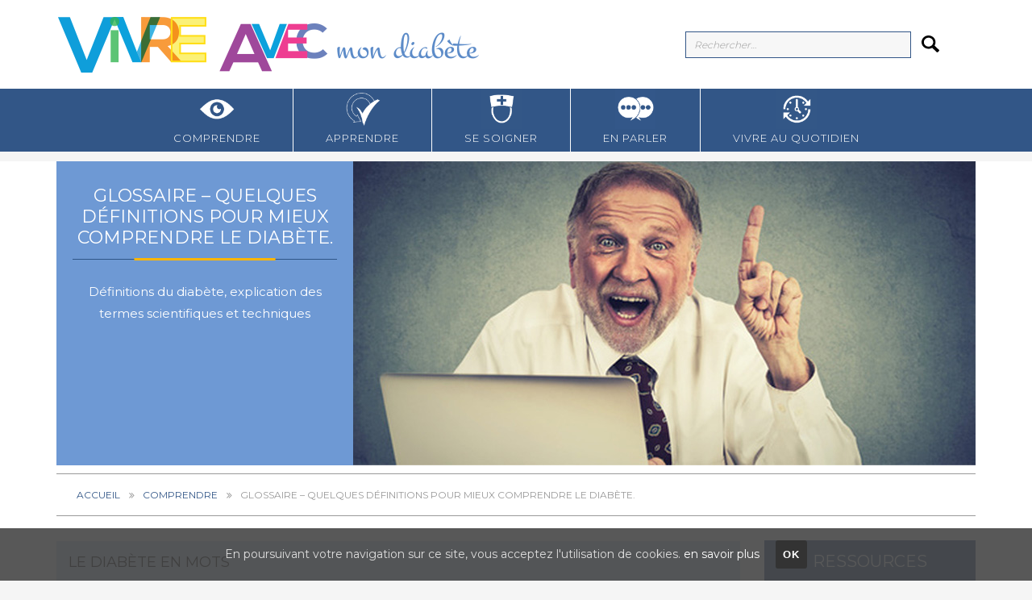

--- FILE ---
content_type: text/html; charset=UTF-8
request_url: https://www.vivre-avec-mon-diabete.fr/comprendre/glossaire-quelques-definitions-pour-mieux-comprendre-le-diabete/
body_size: 16282
content:
<!DOCTYPE html>
<html lang="fr-FR">
<head>
	<meta charset="UTF-8">
	<meta name="viewport" content="width=device-width, initial-scale=1">
	<link rel="profile" href="http://gmpg.org/xfn/11">
	<link rel="pingback" href="https://www.vivre-avec-mon-diabete.fr/xmlrpc.php">
	<link rel="shortcut icon" href="https://www.vivre-avec-mon-diabete.fr/wp-content/uploads/sites/2/2016/03/favicon-va-32.png">
	<link rel="apple-touch-icon" href="https://www.vivre-avec-mon-diabete.fr/wp-content/uploads/sites/2/2017/08/vivreavecat.png"/>
	<meta name='robots' content='index, follow, max-image-preview:large, max-snippet:-1, max-video-preview:-1' />
	<style>img:is([sizes="auto" i], [sizes^="auto," i]) { contain-intrinsic-size: 3000px 1500px }</style>
	
	<!-- This site is optimized with the Yoast SEO plugin v24.2 - https://yoast.com/wordpress/plugins/seo/ -->
	<title>Glossaire - Quelques définitions pour mieux comprendre le diabète - Vivre avec mon diabète</title>
	<meta name="description" content="Quelques définitions, explications des termes scientifiques et techniques, des mots les plus utilisés, pour mieux comprendre le diabète." />
	<link rel="canonical" href="https://www.vivre-avec-mon-diabete.fr/comprendre/glossaire-quelques-definitions-pour-mieux-comprendre-le-diabete/" />
	<meta property="og:locale" content="fr_FR" />
	<meta property="og:type" content="article" />
	<meta property="og:title" content="Glossaire - Quelques définitions pour mieux comprendre le diabète - Vivre avec mon diabète" />
	<meta property="og:description" content="Quelques définitions, explications des termes scientifiques et techniques, des mots les plus utilisés, pour mieux comprendre le diabète." />
	<meta property="og:url" content="https://www.vivre-avec-mon-diabete.fr/comprendre/glossaire-quelques-definitions-pour-mieux-comprendre-le-diabete/" />
	<meta property="og:site_name" content="Vivre avec mon diabète" />
	<meta property="article:modified_time" content="2017-05-11T14:44:12+00:00" />
	<meta property="og:image" content="https://www.vivre-avec-mon-diabete.fr/wp-content/uploads/sites/2/2017/05/1-2-glossaire.jpg" />
	<meta property="og:image:width" content="369" />
	<meta property="og:image:height" content="220" />
	<meta property="og:image:type" content="image/jpeg" />
	<meta name="twitter:card" content="summary_large_image" />
	<meta name="twitter:label1" content="Durée de lecture estimée" />
	<meta name="twitter:data1" content="5 minutes" />
	<script type="application/ld+json" class="yoast-schema-graph">{"@context":"https://schema.org","@graph":[{"@type":"WebPage","@id":"https://www.vivre-avec-mon-diabete.fr/comprendre/glossaire-quelques-definitions-pour-mieux-comprendre-le-diabete/","url":"https://www.vivre-avec-mon-diabete.fr/comprendre/glossaire-quelques-definitions-pour-mieux-comprendre-le-diabete/","name":"Glossaire - Quelques définitions pour mieux comprendre le diabète - Vivre avec mon diabète","isPartOf":{"@id":"https://www.vivre-avec-mon-diabete.fr/#website"},"primaryImageOfPage":{"@id":"https://www.vivre-avec-mon-diabete.fr/comprendre/glossaire-quelques-definitions-pour-mieux-comprendre-le-diabete/#primaryimage"},"image":{"@id":"https://www.vivre-avec-mon-diabete.fr/comprendre/glossaire-quelques-definitions-pour-mieux-comprendre-le-diabete/#primaryimage"},"thumbnailUrl":"https://www.vivre-avec-mon-diabete.fr/wp-content/uploads/sites/2/2017/05/1-2-glossaire.jpg","datePublished":"2017-05-01T11:55:57+00:00","dateModified":"2017-05-11T14:44:12+00:00","description":"Quelques définitions, explications des termes scientifiques et techniques, des mots les plus utilisés, pour mieux comprendre le diabète.","breadcrumb":{"@id":"https://www.vivre-avec-mon-diabete.fr/comprendre/glossaire-quelques-definitions-pour-mieux-comprendre-le-diabete/#breadcrumb"},"inLanguage":"fr-FR","potentialAction":[{"@type":"ReadAction","target":["https://www.vivre-avec-mon-diabete.fr/comprendre/glossaire-quelques-definitions-pour-mieux-comprendre-le-diabete/"]}]},{"@type":"ImageObject","inLanguage":"fr-FR","@id":"https://www.vivre-avec-mon-diabete.fr/comprendre/glossaire-quelques-definitions-pour-mieux-comprendre-le-diabete/#primaryimage","url":"https://www.vivre-avec-mon-diabete.fr/wp-content/uploads/sites/2/2017/05/1-2-glossaire.jpg","contentUrl":"https://www.vivre-avec-mon-diabete.fr/wp-content/uploads/sites/2/2017/05/1-2-glossaire.jpg","width":369,"height":220},{"@type":"BreadcrumbList","@id":"https://www.vivre-avec-mon-diabete.fr/comprendre/glossaire-quelques-definitions-pour-mieux-comprendre-le-diabete/#breadcrumb","itemListElement":[{"@type":"ListItem","position":1,"name":"Accueil","item":"https://www.vivre-avec-mon-diabete.fr/"},{"@type":"ListItem","position":2,"name":"Comprendre","item":"https://www.vivre-avec-mon-diabete.fr/comprendre/"},{"@type":"ListItem","position":3,"name":"Glossaire &#8211; Quelques définitions pour mieux comprendre le diabète."}]},{"@type":"WebSite","@id":"https://www.vivre-avec-mon-diabete.fr/#website","url":"https://www.vivre-avec-mon-diabete.fr/","name":"Vivre avec mon diabète","description":"","potentialAction":[{"@type":"SearchAction","target":{"@type":"EntryPoint","urlTemplate":"https://www.vivre-avec-mon-diabete.fr/?s={search_term_string}"},"query-input":{"@type":"PropertyValueSpecification","valueRequired":true,"valueName":"search_term_string"}}],"inLanguage":"fr-FR"}]}</script>
	<!-- / Yoast SEO plugin. -->


<link rel='dns-prefetch' href='//fonts.googleapis.com' />
<link rel='dns-prefetch' href='//maxcdn.bootstrapcdn.com' />
<link rel="alternate" type="application/rss+xml" title="Vivre avec mon diabète &raquo; Flux" href="https://www.vivre-avec-mon-diabete.fr/feed/" />
<link rel="alternate" type="application/rss+xml" title="Vivre avec mon diabète &raquo; Flux des commentaires" href="https://www.vivre-avec-mon-diabete.fr/comments/feed/" />
<link rel='stylesheet' id='layerslider-css' href='https://www.vivre-avec-mon-diabete.fr/wp-content/plugins/LayerSlider/static/layerslider/css/layerslider.css?ver=6.0.5' type='text/css' media='all' />
<link rel='stylesheet' id='ls-google-fonts-css' href='https://fonts.googleapis.com/css?family=Lato:100,300,regular,700,900,400%7COpen+Sans:300,400%7CIndie+Flower:regular%7COswald:300,regular,700%7CRoboto+Condensed:300,regular,700:400&#038;subset=latin%2Clatin-ext' type='text/css' media='all' />
<link rel='stylesheet' id='wp-block-library-css' href='https://www.vivre-avec-mon-diabete.fr/wp-includes/css/dist/block-library/style.min.css?ver=6.7.4' type='text/css' media='all' />
<style id='classic-theme-styles-inline-css' type='text/css'>
/*! This file is auto-generated */
.wp-block-button__link{color:#fff;background-color:#32373c;border-radius:9999px;box-shadow:none;text-decoration:none;padding:calc(.667em + 2px) calc(1.333em + 2px);font-size:1.125em}.wp-block-file__button{background:#32373c;color:#fff;text-decoration:none}
</style>
<style id='global-styles-inline-css' type='text/css'>
:root{--wp--preset--aspect-ratio--square: 1;--wp--preset--aspect-ratio--4-3: 4/3;--wp--preset--aspect-ratio--3-4: 3/4;--wp--preset--aspect-ratio--3-2: 3/2;--wp--preset--aspect-ratio--2-3: 2/3;--wp--preset--aspect-ratio--16-9: 16/9;--wp--preset--aspect-ratio--9-16: 9/16;--wp--preset--color--black: #000000;--wp--preset--color--cyan-bluish-gray: #abb8c3;--wp--preset--color--white: #ffffff;--wp--preset--color--pale-pink: #f78da7;--wp--preset--color--vivid-red: #cf2e2e;--wp--preset--color--luminous-vivid-orange: #ff6900;--wp--preset--color--luminous-vivid-amber: #fcb900;--wp--preset--color--light-green-cyan: #7bdcb5;--wp--preset--color--vivid-green-cyan: #00d084;--wp--preset--color--pale-cyan-blue: #8ed1fc;--wp--preset--color--vivid-cyan-blue: #0693e3;--wp--preset--color--vivid-purple: #9b51e0;--wp--preset--gradient--vivid-cyan-blue-to-vivid-purple: linear-gradient(135deg,rgba(6,147,227,1) 0%,rgb(155,81,224) 100%);--wp--preset--gradient--light-green-cyan-to-vivid-green-cyan: linear-gradient(135deg,rgb(122,220,180) 0%,rgb(0,208,130) 100%);--wp--preset--gradient--luminous-vivid-amber-to-luminous-vivid-orange: linear-gradient(135deg,rgba(252,185,0,1) 0%,rgba(255,105,0,1) 100%);--wp--preset--gradient--luminous-vivid-orange-to-vivid-red: linear-gradient(135deg,rgba(255,105,0,1) 0%,rgb(207,46,46) 100%);--wp--preset--gradient--very-light-gray-to-cyan-bluish-gray: linear-gradient(135deg,rgb(238,238,238) 0%,rgb(169,184,195) 100%);--wp--preset--gradient--cool-to-warm-spectrum: linear-gradient(135deg,rgb(74,234,220) 0%,rgb(151,120,209) 20%,rgb(207,42,186) 40%,rgb(238,44,130) 60%,rgb(251,105,98) 80%,rgb(254,248,76) 100%);--wp--preset--gradient--blush-light-purple: linear-gradient(135deg,rgb(255,206,236) 0%,rgb(152,150,240) 100%);--wp--preset--gradient--blush-bordeaux: linear-gradient(135deg,rgb(254,205,165) 0%,rgb(254,45,45) 50%,rgb(107,0,62) 100%);--wp--preset--gradient--luminous-dusk: linear-gradient(135deg,rgb(255,203,112) 0%,rgb(199,81,192) 50%,rgb(65,88,208) 100%);--wp--preset--gradient--pale-ocean: linear-gradient(135deg,rgb(255,245,203) 0%,rgb(182,227,212) 50%,rgb(51,167,181) 100%);--wp--preset--gradient--electric-grass: linear-gradient(135deg,rgb(202,248,128) 0%,rgb(113,206,126) 100%);--wp--preset--gradient--midnight: linear-gradient(135deg,rgb(2,3,129) 0%,rgb(40,116,252) 100%);--wp--preset--font-size--small: 13px;--wp--preset--font-size--medium: 20px;--wp--preset--font-size--large: 36px;--wp--preset--font-size--x-large: 42px;--wp--preset--spacing--20: 0.44rem;--wp--preset--spacing--30: 0.67rem;--wp--preset--spacing--40: 1rem;--wp--preset--spacing--50: 1.5rem;--wp--preset--spacing--60: 2.25rem;--wp--preset--spacing--70: 3.38rem;--wp--preset--spacing--80: 5.06rem;--wp--preset--shadow--natural: 6px 6px 9px rgba(0, 0, 0, 0.2);--wp--preset--shadow--deep: 12px 12px 50px rgba(0, 0, 0, 0.4);--wp--preset--shadow--sharp: 6px 6px 0px rgba(0, 0, 0, 0.2);--wp--preset--shadow--outlined: 6px 6px 0px -3px rgba(255, 255, 255, 1), 6px 6px rgba(0, 0, 0, 1);--wp--preset--shadow--crisp: 6px 6px 0px rgba(0, 0, 0, 1);}:where(.is-layout-flex){gap: 0.5em;}:where(.is-layout-grid){gap: 0.5em;}body .is-layout-flex{display: flex;}.is-layout-flex{flex-wrap: wrap;align-items: center;}.is-layout-flex > :is(*, div){margin: 0;}body .is-layout-grid{display: grid;}.is-layout-grid > :is(*, div){margin: 0;}:where(.wp-block-columns.is-layout-flex){gap: 2em;}:where(.wp-block-columns.is-layout-grid){gap: 2em;}:where(.wp-block-post-template.is-layout-flex){gap: 1.25em;}:where(.wp-block-post-template.is-layout-grid){gap: 1.25em;}.has-black-color{color: var(--wp--preset--color--black) !important;}.has-cyan-bluish-gray-color{color: var(--wp--preset--color--cyan-bluish-gray) !important;}.has-white-color{color: var(--wp--preset--color--white) !important;}.has-pale-pink-color{color: var(--wp--preset--color--pale-pink) !important;}.has-vivid-red-color{color: var(--wp--preset--color--vivid-red) !important;}.has-luminous-vivid-orange-color{color: var(--wp--preset--color--luminous-vivid-orange) !important;}.has-luminous-vivid-amber-color{color: var(--wp--preset--color--luminous-vivid-amber) !important;}.has-light-green-cyan-color{color: var(--wp--preset--color--light-green-cyan) !important;}.has-vivid-green-cyan-color{color: var(--wp--preset--color--vivid-green-cyan) !important;}.has-pale-cyan-blue-color{color: var(--wp--preset--color--pale-cyan-blue) !important;}.has-vivid-cyan-blue-color{color: var(--wp--preset--color--vivid-cyan-blue) !important;}.has-vivid-purple-color{color: var(--wp--preset--color--vivid-purple) !important;}.has-black-background-color{background-color: var(--wp--preset--color--black) !important;}.has-cyan-bluish-gray-background-color{background-color: var(--wp--preset--color--cyan-bluish-gray) !important;}.has-white-background-color{background-color: var(--wp--preset--color--white) !important;}.has-pale-pink-background-color{background-color: var(--wp--preset--color--pale-pink) !important;}.has-vivid-red-background-color{background-color: var(--wp--preset--color--vivid-red) !important;}.has-luminous-vivid-orange-background-color{background-color: var(--wp--preset--color--luminous-vivid-orange) !important;}.has-luminous-vivid-amber-background-color{background-color: var(--wp--preset--color--luminous-vivid-amber) !important;}.has-light-green-cyan-background-color{background-color: var(--wp--preset--color--light-green-cyan) !important;}.has-vivid-green-cyan-background-color{background-color: var(--wp--preset--color--vivid-green-cyan) !important;}.has-pale-cyan-blue-background-color{background-color: var(--wp--preset--color--pale-cyan-blue) !important;}.has-vivid-cyan-blue-background-color{background-color: var(--wp--preset--color--vivid-cyan-blue) !important;}.has-vivid-purple-background-color{background-color: var(--wp--preset--color--vivid-purple) !important;}.has-black-border-color{border-color: var(--wp--preset--color--black) !important;}.has-cyan-bluish-gray-border-color{border-color: var(--wp--preset--color--cyan-bluish-gray) !important;}.has-white-border-color{border-color: var(--wp--preset--color--white) !important;}.has-pale-pink-border-color{border-color: var(--wp--preset--color--pale-pink) !important;}.has-vivid-red-border-color{border-color: var(--wp--preset--color--vivid-red) !important;}.has-luminous-vivid-orange-border-color{border-color: var(--wp--preset--color--luminous-vivid-orange) !important;}.has-luminous-vivid-amber-border-color{border-color: var(--wp--preset--color--luminous-vivid-amber) !important;}.has-light-green-cyan-border-color{border-color: var(--wp--preset--color--light-green-cyan) !important;}.has-vivid-green-cyan-border-color{border-color: var(--wp--preset--color--vivid-green-cyan) !important;}.has-pale-cyan-blue-border-color{border-color: var(--wp--preset--color--pale-cyan-blue) !important;}.has-vivid-cyan-blue-border-color{border-color: var(--wp--preset--color--vivid-cyan-blue) !important;}.has-vivid-purple-border-color{border-color: var(--wp--preset--color--vivid-purple) !important;}.has-vivid-cyan-blue-to-vivid-purple-gradient-background{background: var(--wp--preset--gradient--vivid-cyan-blue-to-vivid-purple) !important;}.has-light-green-cyan-to-vivid-green-cyan-gradient-background{background: var(--wp--preset--gradient--light-green-cyan-to-vivid-green-cyan) !important;}.has-luminous-vivid-amber-to-luminous-vivid-orange-gradient-background{background: var(--wp--preset--gradient--luminous-vivid-amber-to-luminous-vivid-orange) !important;}.has-luminous-vivid-orange-to-vivid-red-gradient-background{background: var(--wp--preset--gradient--luminous-vivid-orange-to-vivid-red) !important;}.has-very-light-gray-to-cyan-bluish-gray-gradient-background{background: var(--wp--preset--gradient--very-light-gray-to-cyan-bluish-gray) !important;}.has-cool-to-warm-spectrum-gradient-background{background: var(--wp--preset--gradient--cool-to-warm-spectrum) !important;}.has-blush-light-purple-gradient-background{background: var(--wp--preset--gradient--blush-light-purple) !important;}.has-blush-bordeaux-gradient-background{background: var(--wp--preset--gradient--blush-bordeaux) !important;}.has-luminous-dusk-gradient-background{background: var(--wp--preset--gradient--luminous-dusk) !important;}.has-pale-ocean-gradient-background{background: var(--wp--preset--gradient--pale-ocean) !important;}.has-electric-grass-gradient-background{background: var(--wp--preset--gradient--electric-grass) !important;}.has-midnight-gradient-background{background: var(--wp--preset--gradient--midnight) !important;}.has-small-font-size{font-size: var(--wp--preset--font-size--small) !important;}.has-medium-font-size{font-size: var(--wp--preset--font-size--medium) !important;}.has-large-font-size{font-size: var(--wp--preset--font-size--large) !important;}.has-x-large-font-size{font-size: var(--wp--preset--font-size--x-large) !important;}
:where(.wp-block-post-template.is-layout-flex){gap: 1.25em;}:where(.wp-block-post-template.is-layout-grid){gap: 1.25em;}
:where(.wp-block-columns.is-layout-flex){gap: 2em;}:where(.wp-block-columns.is-layout-grid){gap: 2em;}
:root :where(.wp-block-pullquote){font-size: 1.5em;line-height: 1.6;}
</style>
<link rel='stylesheet' id='essential-grid-plugin-settings-css' href='https://www.vivre-avec-mon-diabete.fr/wp-content/plugins/essential-grid/public/assets/css/settings.css?ver=2.0.9.1' type='text/css' media='all' />
<link rel='stylesheet' id='tp-open-sans-css' href='https://fonts.googleapis.com/css?family=Open+Sans%3A300%2C400%2C600%2C700%2C800&#038;ver=6.7.4' type='text/css' media='all' />
<link rel='stylesheet' id='tp-raleway-css' href='https://fonts.googleapis.com/css?family=Raleway%3A100%2C200%2C300%2C400%2C500%2C600%2C700%2C800%2C900&#038;ver=6.7.4' type='text/css' media='all' />
<link rel='stylesheet' id='tp-droid-serif-css' href='https://fonts.googleapis.com/css?family=Droid+Serif%3A400%2C700&#038;ver=6.7.4' type='text/css' media='all' />
<link rel='stylesheet' id='rs-plugin-settings-css' href='https://www.vivre-avec-mon-diabete.fr/wp-content/plugins/revslider/public/assets/css/settings.css?ver=5.0.9' type='text/css' media='all' />
<style id='rs-plugin-settings-inline-css' type='text/css'>
#rs-demo-id {}
</style>
<link rel='stylesheet' id='cookie-consent-style-css' href='https://www.vivre-avec-mon-diabete.fr/wp-content/plugins/uk-cookie-consent/assets/css/style.css?ver=6.7.4' type='text/css' media='all' />
<link rel='stylesheet' id='thememove-style-css' href='https://www.vivre-avec-mon-diabete.fr/wp-content/themes/vivreavec/style.css?ver=6.7.4' type='text/css' media='all' />
<link rel='stylesheet' id='thememove-main-css' href='https://www.vivre-avec-mon-diabete.fr/wp-content/themes/vivreavec/css/main-style.css?ver=6.7.4' type='text/css' media='all' />
<style id='thememove-main-inline-css' type='text/css'>
body,input, select, textarea, p{font-family:Montserrat;}body,[class*="col-"],.footer .menu li{font-size:14px;}h1{font-family:Montserrat;font-size:32px;}h2{font-size:24px;}h3{font-size:18px;}h4{font-size:16px;}h5{font-size:15px;}h6{font-size:12px;}body.scheme{color:#999999;}.scheme .header{background-color:#ffffff;color:#111111;}.scheme .top-area{background-color:#eeeeee;color:#888888;}.scheme .top-area a{color:#888888;}.scheme .top-area a:hover{color:#6f96cb;}.search-box i{color:#111111;}.mini-cart .mini-cart__button .mini-cart-icon{color:#111111;}.mini-cart .mini-cart__button .mini-cart-icon:after{color:#ffffff;background-color:#FFB600;}.navigation,.header-preset-05 .nav{background-color:#325687;}.scheme .footer{background-color:#325687;color:#767D8C;}.scheme .footer .widget-title{color:#ffffff;}.scheme .footer a{color:#BABFC5;}.scheme .footer a:hover{color:#FFB600;}.scheme .copyright{background-color:#325687;color:#ffffff;}.scheme .copyright a{color:#ffffff;}.scheme .copyright a:hover{color:#111111;}
</style>
<link rel='stylesheet' id='thememove-font-awesome-css' href='//maxcdn.bootstrapcdn.com/font-awesome/4.3.0/css/font-awesome.min.css?ver=6.7.4' type='text/css' media='all' />
<link rel='stylesheet' id='js_composer_front-css' href='https://www.vivre-avec-mon-diabete.fr/wp-content/plugins/js_composer/assets/css/js_composer.min.css?ver=5.1.1' type='text/css' media='all' />
<link rel='stylesheet' id='structure-child-style-css' href='https://www.vivre-avec-mon-diabete.fr/wp-content/themes/vivreavec-diabete/style.css?ver=6.7.4' type='text/css' media='all' />
<link rel='stylesheet' id='kirki_google_fonts-css' href='//fonts.googleapis.com/css?family=Montserrat%3Aregular%2C700%3A400%26subset%3Dcyrillic%2Ccyrillic-ext%2Cdevanagari%2Cgreek%2Cgreek-ext%2Ckhmer%2Clatin%2Clatin-ext%2Cvietnamese&#038;ver=6.7.4' type='text/css' media='all' />
<script type="text/javascript" src="https://www.vivre-avec-mon-diabete.fr/wp-content/plugins/LayerSlider/static/layerslider/js/greensock.js?ver=1.19.0" id="greensock-js"></script>
<script type="text/javascript" src="https://www.vivre-avec-mon-diabete.fr/wp-includes/js/jquery/jquery.min.js?ver=3.7.1" id="jquery-core-js"></script>
<script type="text/javascript" src="https://www.vivre-avec-mon-diabete.fr/wp-includes/js/jquery/jquery-migrate.min.js?ver=3.4.1" id="jquery-migrate-js"></script>
<script type="text/javascript" id="layerslider-js-extra">
/* <![CDATA[ */
var LS_Meta = {"v":"6.0.5"};
/* ]]> */
</script>
<script type="text/javascript" src="https://www.vivre-avec-mon-diabete.fr/wp-content/plugins/LayerSlider/static/layerslider/js/layerslider.kreaturamedia.jquery.js?ver=6.0.5" id="layerslider-js"></script>
<script type="text/javascript" src="https://www.vivre-avec-mon-diabete.fr/wp-content/plugins/LayerSlider/static/layerslider/js/layerslider.transitions.js?ver=6.0.5" id="layerslider-transitions-js"></script>
<script type="text/javascript" src="https://www.vivre-avec-mon-diabete.fr/wp-content/plugins/essential-grid/public/assets/js/lightbox.js?ver=2.0.9.1" id="themepunchboxext-js"></script>
<script type="text/javascript" src="https://www.vivre-avec-mon-diabete.fr/wp-content/plugins/essential-grid/public/assets/js/jquery.themepunch.tools.min.js?ver=2.0.9.1" id="tp-tools-js"></script>
<script type="text/javascript" src="https://www.vivre-avec-mon-diabete.fr/wp-content/plugins/essential-grid/public/assets/js/jquery.themepunch.essential.min.js?ver=2.0.9.1" id="essential-grid-essential-grid-script-js"></script>
<script type="text/javascript" src="https://www.vivre-avec-mon-diabete.fr/wp-content/plugins/revslider/public/assets/js/jquery.themepunch.revolution.min.js?ver=5.0.9" id="revmin-js"></script>
<script type="text/javascript" src="https://www.vivre-avec-mon-diabete.fr/wp-content/themes/vivreavec/js/owl.carousel.min.js?ver=6.7.4" id="thememove-js-owl-carousel-js"></script>
<script type="text/javascript" src="https://www.vivre-avec-mon-diabete.fr/wp-content/themes/vivreavec/js/smoothscroll.js?ver=6.7.4" id="thememove-js-smooth-scroll-js"></script>
<script type="text/javascript" src="https://www.vivre-avec-mon-diabete.fr/wp-content/themes/vivreavec/js/jQuery.headroom.min.js?ver=6.7.4" id="thememove-js-head-room-jquery-js"></script>
<script type="text/javascript" src="https://www.vivre-avec-mon-diabete.fr/wp-content/themes/vivreavec/js/headroom.min.js?ver=6.7.4" id="thememove-js-head-room-js"></script>
<script type="text/javascript" src="https://www.vivre-avec-mon-diabete.fr/wp-content/themes/vivreavec/js/jquery.magnific-popup.min.js?ver=6.7.4" id="thememove-js-magnific-js"></script>
<script type="text/javascript" src="https://www.vivre-avec-mon-diabete.fr/wp-content/themes/vivreavec/js/jquery.counterup.min.js?ver=6.7.4" id="thememove-js-counterup-js"></script>
<script type="text/javascript" src="https://www.vivre-avec-mon-diabete.fr/wp-content/themes/vivreavec/js/waypoints.min.js?ver=6.7.4" id="thememove-js-waypoints-js"></script>
<meta name="generator" content="Powered by LayerSlider 6.0.5 - Multi-Purpose, Responsive, Parallax, Mobile-Friendly Slider Plugin for WordPress." />
<!-- LayerSlider updates and docs at: https://layerslider.kreaturamedia.com -->
<link rel="https://api.w.org/" href="https://www.vivre-avec-mon-diabete.fr/wp-json/" /><link rel="alternate" title="JSON" type="application/json" href="https://www.vivre-avec-mon-diabete.fr/wp-json/wp/v2/pages/75110" /><link rel="EditURI" type="application/rsd+xml" title="RSD" href="https://www.vivre-avec-mon-diabete.fr/xmlrpc.php?rsd" />
<meta name="generator" content="WordPress 6.7.4" />
<link rel='shortlink' href='https://www.vivre-avec-mon-diabete.fr/?p=75110' />
<link rel="alternate" title="oEmbed (JSON)" type="application/json+oembed" href="https://www.vivre-avec-mon-diabete.fr/wp-json/oembed/1.0/embed?url=https%3A%2F%2Fwww.vivre-avec-mon-diabete.fr%2Fcomprendre%2Fglossaire-quelques-definitions-pour-mieux-comprendre-le-diabete%2F" />
<link rel="alternate" title="oEmbed (XML)" type="text/xml+oembed" href="https://www.vivre-avec-mon-diabete.fr/wp-json/oembed/1.0/embed?url=https%3A%2F%2Fwww.vivre-avec-mon-diabete.fr%2Fcomprendre%2Fglossaire-quelques-definitions-pour-mieux-comprendre-le-diabete%2F&#038;format=xml" />
		<script type="text/javascript">
			jQuery(document).ready(function() {
				// CUSTOM AJAX CONTENT LOADING FUNCTION
				var ajaxRevslider = function(obj) {
				
					// obj.type : Post Type
					// obj.id : ID of Content to Load
					// obj.aspectratio : The Aspect Ratio of the Container / Media
					// obj.selector : The Container Selector where the Content of Ajax will be injected. It is done via the Essential Grid on Return of Content
					
					var content = "";

					data = {};
					
					data.action = 'revslider_ajax_call_front';
					data.client_action = 'get_slider_html';
					data.token = 'd279984c1a';
					data.type = obj.type;
					data.id = obj.id;
					data.aspectratio = obj.aspectratio;
					
					// SYNC AJAX REQUEST
					jQuery.ajax({
						type:"post",
						url:"https://www.vivre-avec-mon-diabete.fr/wp-admin/admin-ajax.php",
						dataType: 'json',
						data:data,
						async:false,
						success: function(ret, textStatus, XMLHttpRequest) {
							if(ret.success == true)
								content = ret.data;								
						},
						error: function(e) {
							console.log(e);
						}
					});
					
					 // FIRST RETURN THE CONTENT WHEN IT IS LOADED !!
					 return content;						 
				};
				
				// CUSTOM AJAX FUNCTION TO REMOVE THE SLIDER
				var ajaxRemoveRevslider = function(obj) {
					return jQuery(obj.selector+" .rev_slider").revkill();
				};

				// EXTEND THE AJAX CONTENT LOADING TYPES WITH TYPE AND FUNCTION
				var extendessential = setInterval(function() {
					if (jQuery.fn.tpessential != undefined) {
						clearInterval(extendessential);
						if(typeof(jQuery.fn.tpessential.defaults) !== 'undefined') {
							jQuery.fn.tpessential.defaults.ajaxTypes.push({type:"revslider",func:ajaxRevslider,killfunc:ajaxRemoveRevslider,openAnimationSpeed:0.3});   
							// type:  Name of the Post to load via Ajax into the Essential Grid Ajax Container
							// func: the Function Name which is Called once the Item with the Post Type has been clicked
							// killfunc: function to kill in case the Ajax Window going to be removed (before Remove function !
							// openAnimationSpeed: how quick the Ajax Content window should be animated (default is 0.3)
						}
					}
				},30);
			});
		</script>
		<style id="ctcc-css" type="text/css" media="screen">
				#catapult-cookie-bar {
					box-sizing: border-box;
					max-height: 0;
					opacity: 0;
					z-index: 99999;
					overflow: hidden;
					color: #ddd;
					position: fixed;
					left: 0;
					bottom: 0;
					width: 100%;
					background-color: #464646;
				}
				#catapult-cookie-bar a {
					color: #fff;
				}
				#catapult-cookie-bar .x_close span {
					background-color: ;
				}
				button#catapultCookie {
					background:;
					color: ;
					border: 0; padding: 6px 9px; border-radius: 3px;
				}
				#catapult-cookie-bar h3 {
					color: #ddd;
				}
				.has-cookie-bar #catapult-cookie-bar {
					opacity: 1;
					max-height: 999px;
					min-height: 30px;
				}</style>		<script>
  (function(i,s,o,g,r,a,m){i['GoogleAnalyticsObject']=r;i[r]=i[r]||function(){
  (i[r].q=i[r].q||[]).push(arguments)},i[r].l=1*new Date();a=s.createElement(o),
  m=s.getElementsByTagName(o)[0];a.async=1;a.src=g;m.parentNode.insertBefore(a,m)
  })(window,document,'script','https://www.google-analytics.com/analytics.js','ga');

  ga('create', 'UA-103807943-1', 'auto');
  ga('send', 'pageview');

</script>
		

	<style type="text/css">
		.people .social .menu li a:hover,
		.listing li i,
		.error404 h2,
		.woocommerce .star-rating span:before,
		.woocommerce ul.products li.product h3:hover,
		.scheme .header-right i,
		.pagination span,
		.woocommerce ul.products li.product .price,
		.woocommerce div.product p.price,
		.woocommerce div.product span.price,
		.scheme .testimonial__author,
		.scheme .navigation a:before,
		.scheme .navigation a:after,
		.scheme .structure .esg-filter-wrapper .esg-filterbutton.selected,
		.scheme .structure .esg-filter-wrapper .esg-filterbutton:hover,
		.scheme .has-bg span, .scheme .footer .menu li:hover:before,
		.scheme .testimonials-list .author span:first-child,
		.scheme .introducing li:before,
		.scheme .contact-info i,
		.scheme .consulting-2 .info h3 + h3,
		.scheme .listing li i {
			color: #FFB600;
		}

		.contact-page .call-us .wpb_text_column:last-child,
		.wpcf7 input[type="submit"],
		.faq-classic .vc_custom_heading:before,
		.faq-classic .wpb_text_column:before,
		.scheme .download2:hover,
		.single-project.tm_project_details_layout3 .gallery--layout3 .owl-dots,
		.images-carousel-2 .vc_images_carousel .vc_carousel-indicators,
		.scheme .scrollup,
		.scheme.single-project .gallery a:after,
		.woocommerce #payment #place_order,
		.woocommerce-page #payment #place_order,
		.woocommerce #respond input#submit:hover,
		.woocommerce a.button:hover,
		.woocommerce button.button:hover,
		.woocommerce input.button:hover,
		.woocommerce span.onsale,
		.woocommerce button.button.alt,
		.scheme .intro,
		.scheme .wpb_accordion_wrapper .ui-state-active .ui-icon:before,
		.scheme .clients .owl-nav div:hover:before,
		.scheme .owl-controls .owl-dot.active,
		.scheme .eg-howardtaft-container,
		.scheme .structure .esg-navigationbutton,
		.scheme .heading-title-2:before,
		.scheme .heading-title:before,
		.scheme .comments-title:after,
		.scheme .comment-reply-title:after,
		.scheme .widget-title:after,
		.scheme input[type="submit"]:hover,
		.navigation .sub-menu li a:hover,
		.navigation .children li a:hover,
		.scheme .sidebar .widget .menu li:hover,
		.scheme .wpb_widgetised_column .widget .menu li:hover a,
		.scheme .sidebar .widget .menu li.current-menu-item,
		.scheme .wpb_widgetised_column .widget .menu li.current-menu-item a,
		.scheme .features .wpb_wrapper p:first-child:after,
		.scheme .recent-posts__thumb:after,
		.woocommerce a.button.alt,
		.scheme .sidebar .widget .menu li a:hover,
		.scheme .sidebar .widget .menu li.current-menu-item a,
		.woocommerce a.button:hover,
		.scheme .widget_product_search input[type="submit"],
		.scheme .related.products h2:after,
		.scheme a.read-more:hover,
		.scheme .tagcloud a:hover,
		.scheme .widget_shopping_cart_content .buttons a.button,
		.scheme .heading-title-3:before,
		.scheme .counting .heading:before,
		.scheme .price-active,
		.dates,
		.tp-caption.home-slider-button, .home-slider-button a:hover,
		.single_job_listing .application .application_button:hover,
		.scheme .counting .heading:before {
			background-color: #FFB600;
		}

		.scheme .clients .owl-item div:hover,
		.scheme .header-right i,
		.scheme .owl-controls .owl-dot.active,
		.scheme .download:hover,
		.woocommerce a.button:hover,
		.scheme a.read-more:hover,
		.scheme .search-box input[type=search],
		.scheme .sidebar .widget-title,
		.scheme .wpb_widgetised_column .widget-title,
		.structure .esg-filter-wrapper .esg-filterbutton.selected,
		.single_job_listing .application .application_button:hover,
		.scheme .our-partners img:hover {
			border-color: #FFB600;
		}

		.who .consulting .info div a {
			color: #FFB600 !important;
			border-color: #FFB600 !important;
		}

		.price-table .vc_btn3.vc_general {
			border-color: #FFB600 !important;
			color: #FFB600 !important;
		}

		.scheme .price-table .vc_btn3.vc_btn3-color-grey.vc_btn3-style-outline:hover {
			background-color: #FFB600 !important;
			border-color: #FFB600 !important;
			color: #fff !important;
		}

		.price-table-2 .vc_btn3.vc_general {
			background-color: #FFB600 !important;
			border-color: #FFB600 !important;
			color: #fff !important;
		}

		.scheme .price-table-2 .vc_btn3.vc_btn3-color-grey.vc_btn3-style-outline:hover {
			background-color: #fff !important;
			border-color: #fff !important;
			color: #aaa !important;
		}

		.navigation > div > ul > li > a {
			color: #ffffff;
		}

		.navigation .current-menu-item > a,
		.navigation .menu > li > a:hover,
		.navigation .menu > li.current-menu-item > a {
			color: #ffffff;
		}

		.navigation .sub-menu li:first-child, .navigation .children li:first-child, .navigation > div > ul > li:hover .sub-menu, .navigation > div > ul > li:hover .children {
			border-top-color: #FFB600;
		}

		.contact-page .call-us h4,
		.page-template-template-underconstruction .under:before,
		.scheme .work-with-us:before,
		.scheme .who .consulting .info:before,
		.woocommerce #respond input#submit.alt:hover,
		.woocommerce a.button.alt:hover,
		.woocommerce button.button.alt:hover,
		.woocommerce input.button.alt:hover,
		.scheme .home-projects,
		.scheme .wpb_accordion .wpb_accordion_wrapper .wpb_accordion_header,
		.scheme .testimonial:before, .scheme .home-projects:before,
		.woocommerce div.product .woocommerce-tabs ul.tabs li.active,
		.woocommerce-page div.product .woocommerce-tabs ul.tabs li.active,
		.woocommerce #content div.product .woocommerce-tabs ul.tabs li.active,
		.woocommerce-page #content div.product .woocommerce-tabs ul.tabs li.active,
		.widget_shopping_cart_content .buttons a.button:hover,
		.projects-7:before,
		.counting:before {
			background-color: #1B273D;
		}

		.scheme .clients .owl-nav div:hover:before, .scheme input[type="submit"]:hover, .woocommerce a.button {
			color: #1B273D;
		}

		h1, h2, h3, h4, h5, h6 {
			color: #111111;
		}

		a, a:visited {
			color: #111111;
		}

		.scheme a:hover {
			color: #6f96cb;
		}

		body.scheme {
			background-color: #f5f5f5;
		}

								.breadcrumb ul:before {
			content: '';
		}

		.tp-caption.home01-slider01-02,
		.home01-slider01-02 {
			color: #FFB600;
		}

		.home-slider-button:hover {
			background-color: #FFB600 !important;
			border-color: #FFB600 !important;
		}

		.home-slider-button:hover a {
			color: #fff !important;
		}

		.home01-slider02-03 {
			color: #FFB600 !important;
		}

		.tp-caption span.yellow {
			color: #FFB600 !important;
		}

		.eg-adams-container, .eg-jefferson-container {
			background-color: #FFB600 !important;
		}

		.vc_row:before {
			display: block !important;
		}

		.vc_images_carousel .vc_carousel-indicators li {
			background-color: #FFB600 !important;
			border-color: #FFB600 !important;
			-webkit-box-shadow: 1px 1px 5px rgba(0, 0, 0, 0.3);
			-moz-box-shadow: 1px 1px 5px rgba(0, 0, 0, 0.3);
			box-shadow: 1px 1px 5px rgba(0, 0, 0, 0.3);
		}

		.vc_images_carousel .vc_carousel-indicators .vc_active {
			background-color: #fff !important;
			border-color: #fff !important;
		}

		.images-carousel-2 .vc_images_carousel .vc_carousel-indicators li {
			border-color: #fff !important;
			box-shadow: none;
		}

		.images-carousel-2 .vc_images_carousel .vc_carousel-indicators .vc_active {
			background-color: #fff !important;
			border-color: #fff !important;
		}

		.has-bg {
			background-image: url('');
		}

		a.eg-thememove-company-news-element-18 {
			color: #999;
		}

		h1, h2, h3, h4, h5,
		.eg-thememove-features-1-element-0,
		.eg-thememove-features-2-element-0,
		.eg-thememove-company-news-element-0,
		.eg-thememove-features-3-element-0,
		.eg-thememove-features-2-element-15,
		.eg-thememove-features-4-element-15,
		.eg-thememove-features-3-element-18,
		.eg-thememove-company-news-element-18,
		.eg-thememove-blog-element-0,
		.eg-thememove-blog-element-3,
		.scheme a.read-more,
		.navigation,
		.intro,
		.vc_progress_bar,
		.wpb_accordion,
		.testimonial__content,
		.testimonial__author,
		.header-right, .structure .esg-filterbutton,
		.add_to_cart_button,
		.vc_btn,
		.vc_btn3,
		.tp-caption,
		.recent-posts__item a,
		.columns-4.woocommerce ul.products li.product,
		.sidebar .widget .menu li a,
		.wpb_widgetised_column .widget .menu li a,
		.dates,
		.share,
		.eg-thememove-feature-4-element-0,
		.eg-thememove-feature-4-element-15,
		.testimonials-list .author span:first-child,
		.faq-classic .vc_custom_heading:before,
		.faq-classic .wpb_text_column:before,
		.wpcf7 input[type="submit"],
		.single_job_listing .application .application_button,
		.contact-page .call-us .wpb_text_column:last-child p,
		.woocommerce ul.products li.product .add_to_cart_button {
			font-family: Montserrat, sans-serif;
		}

		.navigation .sub-menu a,
		.download-btn .vc_btn3 {
			font-family: Montserrat, sans-serif;
		}

		@media (max-width: 1199px) {
			.menu-link {
				color: #1B273D;
			}
		}

		@media only screen and (max-width: 768px) {
			h1 {
				font-size: 28.8px;
			}

			h2 {
				font-size: 21.6px;
			}

			h3 {
				font-size: 16.2px;
			}

			h4 {
				font-size: 14.4px;
			}

			h5 {
				font-size: 13.5px;
			}
		}

		@media only screen and (max-width: 480px) {
			h1 {
				font-size: 25.6px;
			}

			h2 {
				font-size: 19.2px;
			}

			h3 {
				font-size: 14.4px;
			}

			h4 {
				font-size: 12.8px;
			}

			h5 {
				font-size: 12px;
			}
		}

		@media only screen and (min-width: 992px) {
			.header-preset-02 .navigation > div > ul > li > a,
			.header-preset-03 .navigation > div > ul > li > a,
			.header-preset-05 .navigation > div > ul > li > a {
				border-right-color: #ffffff;
			}

			.navigation > div > ul > li.current-menu-item > a:after,
			.navigation > div > ul > li:hover > a:after {
				background-color: #FFB600;
			}

			.header-preset-05 .navigation > div > ul > li > a:first-child {
				border-left-color: #ffffff;
			}

			.header-preset-02 .navigation > div > ul > li.current-menu-item > a,
			.header-preset-02 .navigation > div > ul > li:hover > a {
				border-bottom-color: ;
			}

			.header-preset-03 .navigation > div > ul > li.current-menu-item > a,
			.header-preset-03 .navigation > div > ul > li:hover > a,
			.header-preset-05 .navigation > div > ul > li:hover > a,
			.header-preset-05 .navigation > div > ul > li.current-menu-item > a {
				border-top-color: #325687;
			}

			.header-preset-04.home .headroom--not-top.header {
				background-color: #1B273D;
			}
		}
	</style>
<meta name="generator" content="Powered by Visual Composer - drag and drop page builder for WordPress."/>
<!--[if lte IE 9]><link rel="stylesheet" type="text/css" href="https://www.vivre-avec-mon-diabete.fr/wp-content/plugins/js_composer/assets/css/vc_lte_ie9.min.css" media="screen"><![endif]--><meta name="generator" content="Powered by Slider Revolution 5.0.9 - responsive, Mobile-Friendly Slider Plugin for WordPress with comfortable drag and drop interface." />
<style type="text/css" data-type="vc_shortcodes-custom-css">.vc_custom_1494513830820{padding-top: 15px !important;padding-right: 15px !important;padding-bottom: 15px !important;padding-left: 15px !important;background-color: #cddaed !important;}</style><noscript><style type="text/css"> .wpb_animate_when_almost_visible { opacity: 1; }</style></noscript>	<!--
    * WordPress: v6.7.4
    * ThemMove Core: Not activated
    * WooCommerce: Not Installed 
    * Visual Composer: v5.1.1
    * Theme: Structure v3.0.2 by ThemeMove Team
    * Child Theme: Activated
    -->
</head>

<body class="page-template-default page page-id-75110 page-child parent-pageid-74609 header-preset-05 header-sticky content-sidebar scheme wpb-js-composer js-comp-ver-5.1.1 vc_responsive">
<div id="page" class="hfeed site animsition comprendre">
<div class="header-wrapper">
		<header class="header" role="banner" itemscope="itemscope" itemtype="http://schema.org/WPHeader">
		<div class="container">
			<div class="row">
				<div class="col-md-8 col-xs-10">
					<div class="site-branding">
																					<a href="https://www.vivre-avec-mon-diabete.fr/" rel="home">
									<img src="https://www.vivre-avec-mon-diabete.fr/wp-content/uploads/sites/2/2016/03/vivre-avec-mon-diabete.png"
									     alt="logo"/>
								</a>
																		</div>
				</div>
													<div class="col-md-4 col-sm-12 hidden-xs">
													<div class="search-box hidden-xs hidden-sm">
								<form role="search" method="get" class="search-form" action="https://www.vivre-avec-mon-diabete.fr/">
				<label>
					<span class="screen-reader-text">Rechercher :</span>
					<input type="search" class="search-field" placeholder="Rechercher…" value="" name="s" />
				</label>
				<input type="submit" class="search-submit" value="Rechercher" />
			</form>								
							</div>
																	</div>
							</div>
		</div>
	</header>
	<div class="nav">
		<div class="container">
			<span class="menu-link"><i class="fa fa-navicon"></i></span>
			<nav class="navigation" role="navigation">
				<div class="primary-menu"><ul id="primary-menu" class="menu"><li id="menu-item-75661" class="menu-comprendre menu-item menu-item-type-post_type menu-item-object-page current-menu-ancestor current-menu-parent current_page_parent current_page_ancestor menu-item-has-children menu-item-75661"><a href="https://www.vivre-avec-mon-diabete.fr/comprendre/comprendre-le-diabete/"><i class="menu-icon"></i>Comprendre</a>
<ul class="sub-menu">
	<li id="menu-item-74646" class="menu-item menu-item-type-post_type menu-item-object-page menu-item-74646"><a href="https://www.vivre-avec-mon-diabete.fr/comprendre/comprendre-le-diabete/"><i class="menu-icon"></i>Comprendre le diabète</a></li>
	<li id="menu-item-75186" class="menu-item menu-item-type-post_type menu-item-object-page current-menu-item page_item page-item-75110 current_page_item menu-item-75186"><a href="https://www.vivre-avec-mon-diabete.fr/comprendre/glossaire-quelques-definitions-pour-mieux-comprendre-le-diabete/" aria-current="page"><i class="menu-icon"></i>Glossaire – Quelques définitions pour mieux comprendre le diabète.</a></li>
	<li id="menu-item-75188" class="menu-item menu-item-type-post_type menu-item-object-page menu-item-75188"><a href="https://www.vivre-avec-mon-diabete.fr/comprendre/comprendre-le-traitement/"><i class="menu-icon"></i>Comprendre le traitement</a></li>
	<li id="menu-item-75185" class="menu-item menu-item-type-post_type menu-item-object-page menu-item-75185"><a href="https://www.vivre-avec-mon-diabete.fr/comprendre/evolution-et-complications-du-diabete/"><i class="menu-icon"></i>Evolution et complications du diabète</a></li>
	<li id="menu-item-75402" class="menu-item menu-item-type-post_type menu-item-object-page menu-item-75402"><a href="https://www.vivre-avec-mon-diabete.fr/comprendre/parcours-de-sante/"><i class="menu-icon"></i>Parcours de santé</a></li>
	<li id="menu-item-75414" class="menu-item menu-item-type-post_type menu-item-object-page menu-item-75414"><a href="https://www.vivre-avec-mon-diabete.fr/comprendre/associations-de-patients-pour-mieux-vivre-avec-le-diabete/"><i class="menu-icon"></i>Associations de patients pour mieux vivre avec le diabète</a></li>
</ul>
</li>
<li id="menu-item-75662" class="menu-apprendre menu-item menu-item-type-post_type menu-item-object-page menu-item-has-children menu-item-75662"><a href="https://www.vivre-avec-mon-diabete.fr/apprendre/leducation-therapeutique-mieux-vivre-avec-son-diabete-au-quotidien/"><i class="menu-icon"></i>Apprendre</a>
<ul class="sub-menu">
	<li id="menu-item-75505" class="menu-item menu-item-type-post_type menu-item-object-page menu-item-75505"><a href="https://www.vivre-avec-mon-diabete.fr/apprendre/leducation-therapeutique-mieux-vivre-avec-son-diabete-au-quotidien/"><i class="menu-icon"></i>L’éducation thérapeutique : mieux vivre avec son diabète au quotidien</a></li>
	<li id="menu-item-75483" class="menu-item menu-item-type-post_type menu-item-object-page menu-item-75483"><a href="https://www.vivre-avec-mon-diabete.fr/comprendre/associations-de-patients-pour-mieux-vivre-avec-le-diabete/"><i class="menu-icon"></i>Associations de patients pour mieux vivre avec le diabète</a></li>
	<li id="menu-item-75184" class="menu-item menu-item-type-post_type menu-item-object-page menu-item-75184"><a href="https://www.vivre-avec-mon-diabete.fr/apprendre/ressources-et-sites-utiles/"><i class="menu-icon"></i>Ressources et sites utiles</a></li>
</ul>
</li>
<li id="menu-item-75663" class="menu-sesoigner menu-item menu-item-type-post_type menu-item-object-page menu-item-has-children menu-item-75663"><a href="https://www.vivre-avec-mon-diabete.fr/se-soigner/vivre-avec-son-traitement-et-le-suivre/"><i class="menu-icon"></i>Se soigner</a>
<ul class="sub-menu">
	<li id="menu-item-75178" class="menu-item menu-item-type-post_type menu-item-object-page menu-item-75178"><a href="https://www.vivre-avec-mon-diabete.fr/se-soigner/vivre-avec-son-traitement-et-le-suivre/"><i class="menu-icon"></i>Vivre avec son traitement et le suivre</a></li>
	<li id="menu-item-75182" class="menu-item menu-item-type-post_type menu-item-object-page menu-item-75182"><a href="https://www.vivre-avec-mon-diabete.fr/se-soigner/conduites-a-tenir/"><i class="menu-icon"></i>Conduites à tenir</a></li>
	<li id="menu-item-75179" class="menu-item menu-item-type-post_type menu-item-object-page menu-item-75179"><a href="https://www.vivre-avec-mon-diabete.fr/se-soigner/revenir-sur-lannonce-du-diagnostic/"><i class="menu-icon"></i>Revenir sur l’annonce du diagnostic</a></li>
	<li id="menu-item-75180" class="menu-item menu-item-type-post_type menu-item-object-page menu-item-75180"><a href="https://www.vivre-avec-mon-diabete.fr/se-soigner/revenir-a-la-maison/"><i class="menu-icon"></i>Revenir à la maison</a></li>
	<li id="menu-item-75183" class="menu-item menu-item-type-post_type menu-item-object-page menu-item-75183"><a href="https://www.vivre-avec-mon-diabete.fr/se-soigner/avoir-une-alimentation-adaptee/"><i class="menu-icon"></i>Avoir une alimentation adaptée</a></li>
	<li id="menu-item-75181" class="menu-item menu-item-type-post_type menu-item-object-page menu-item-75181"><a href="https://www.vivre-avec-mon-diabete.fr/se-soigner/pratiquer-une-activite-physique/"><i class="menu-icon"></i>Pratiquer une activité physique</a></li>
	<li id="menu-item-75484" class="menu-item menu-item-type-post_type menu-item-object-page menu-item-75484"><a href="https://www.vivre-avec-mon-diabete.fr/comprendre/associations-de-patients-pour-mieux-vivre-avec-le-diabete/"><i class="menu-icon"></i>Associations de patients pour mieux vivre avec le diabète</a></li>
	<li id="menu-item-75486" class="menu-item menu-item-type-post_type menu-item-object-page menu-item-75486"><a href="https://www.vivre-avec-mon-diabete.fr/comprendre/parcours-de-sante/"><i class="menu-icon"></i>Parcours de santé</a></li>
	<li id="menu-item-75504" class="menu-item menu-item-type-post_type menu-item-object-page menu-item-75504"><a href="https://www.vivre-avec-mon-diabete.fr/apprendre/leducation-therapeutique-mieux-vivre-avec-son-diabete-au-quotidien/"><i class="menu-icon"></i>L’éducation thérapeutique : mieux vivre avec son diabète au quotidien</a></li>
	<li id="menu-item-75487" class="menu-item menu-item-type-post_type menu-item-object-page menu-item-75487"><a href="https://www.vivre-avec-mon-diabete.fr/comprendre/evolution-et-complications-du-diabete/"><i class="menu-icon"></i>Evolution et complications du diabète</a></li>
	<li id="menu-item-75485" class="menu-item menu-item-type-post_type menu-item-object-page menu-item-75485"><a href="https://www.vivre-avec-mon-diabete.fr/comprendre/comprendre-le-diabete/"><i class="menu-icon"></i>Comprendre le diabète</a></li>
</ul>
</li>
<li id="menu-item-75664" class="menu-enparler menu-item menu-item-type-post_type menu-item-object-page menu-item-has-children menu-item-75664"><a href="https://www.vivre-avec-mon-diabete.fr/en-parler/en-parler-a-ses-proches/"><i class="menu-icon"></i>En parler</a>
<ul class="sub-menu">
	<li id="menu-item-75177" class="menu-item menu-item-type-post_type menu-item-object-page menu-item-75177"><a href="https://www.vivre-avec-mon-diabete.fr/en-parler/en-parler-a-ses-proches/"><i class="menu-icon"></i>En parler à ses proches</a></li>
	<li id="menu-item-75176" class="menu-item menu-item-type-post_type menu-item-object-page menu-item-75176"><a href="https://www.vivre-avec-mon-diabete.fr/en-parler/en-parler-au-travail/"><i class="menu-icon"></i>En parler au travail</a></li>
	<li id="menu-item-75175" class="menu-item menu-item-type-post_type menu-item-object-page menu-item-75175"><a href="https://www.vivre-avec-mon-diabete.fr/en-parler/en-parler-avec-dautres-malades/"><i class="menu-icon"></i>En parler avec d’autres malades</a></li>
	<li id="menu-item-75488" class="menu-item menu-item-type-post_type menu-item-object-page menu-item-75488"><a href="https://www.vivre-avec-mon-diabete.fr/se-soigner/revenir-sur-lannonce-du-diagnostic/"><i class="menu-icon"></i>Revenir sur l’annonce du diagnostic</a></li>
</ul>
</li>
<li id="menu-item-75665" class="menu-vivre menu-item menu-item-type-post_type menu-item-object-page menu-item-has-children menu-item-75665"><a href="https://www.vivre-avec-mon-diabete.fr/vivre-au-quotidien/avoir-des-projets/"><i class="menu-icon"></i>Vivre au quotidien</a>
<ul class="sub-menu">
	<li id="menu-item-75174" class="menu-item menu-item-type-post_type menu-item-object-page menu-item-75174"><a href="https://www.vivre-avec-mon-diabete.fr/vivre-au-quotidien/avoir-des-projets/"><i class="menu-icon"></i>Avoir des projets</a></li>
	<li id="menu-item-75493" class="menu-item menu-item-type-post_type menu-item-object-page menu-item-75493"><a href="https://www.vivre-avec-mon-diabete.fr/se-soigner/avoir-une-alimentation-adaptee/"><i class="menu-icon"></i>Avoir une alimentation adaptée</a></li>
	<li id="menu-item-75494" class="menu-item menu-item-type-post_type menu-item-object-page menu-item-75494"><a href="https://www.vivre-avec-mon-diabete.fr/se-soigner/pratiquer-une-activite-physique/"><i class="menu-icon"></i>Pratiquer une activité physique</a></li>
	<li id="menu-item-75173" class="menu-item menu-item-type-post_type menu-item-object-page menu-item-75173"><a href="https://www.vivre-avec-mon-diabete.fr/vivre-au-quotidien/avoir-une-vie-intime/"><i class="menu-icon"></i>Avoir une vie intime</a></li>
	<li id="menu-item-75491" class="menu-item menu-item-type-post_type menu-item-object-page menu-item-75491"><a href="https://www.vivre-avec-mon-diabete.fr/en-parler/en-parler-au-travail/"><i class="menu-icon"></i>En parler au travail</a></li>
	<li id="menu-item-75492" class="menu-item menu-item-type-post_type menu-item-object-page menu-item-75492"><a href="https://www.vivre-avec-mon-diabete.fr/se-soigner/vivre-avec-son-traitement-et-le-suivre/"><i class="menu-icon"></i>Vivre avec son traitement et le suivre</a></li>
	<li id="menu-item-75490" class="menu-item menu-item-type-post_type menu-item-object-page menu-item-75490"><a href="https://www.vivre-avec-mon-diabete.fr/comprendre/evolution-et-complications-du-diabete/"><i class="menu-icon"></i>Evolution et complications du diabète</a></li>
	<li id="menu-item-75172" class="menu-item menu-item-type-post_type menu-item-object-page menu-item-75172"><a href="https://www.vivre-avec-mon-diabete.fr/vivre-au-quotidien/avoir-des-aides/"><i class="menu-icon"></i>Avoir des aides</a></li>
	<li id="menu-item-75489" class="menu-item menu-item-type-post_type menu-item-object-page menu-item-75489"><a href="https://www.vivre-avec-mon-diabete.fr/apprendre/ressources-et-sites-utiles/"><i class="menu-icon"></i>Ressources et sites utiles</a></li>
</ul>
</li>
</ul></div>			</nav>
			<!-- .site-navigation -->
		</div>
	</div>
</div>
	<div class="content-wrapper">
									
				<div class="container">
                    <div  class="entry-header has-bg"  style="background-image: url('/diabete/wp-content/uploads/sites/2/2016/02/comprendre.jpg')">
						<div class="bloc-title">
						<h1 class="entry-title" itemprop="headline">Glossaire &#8211; Quelques définitions pour mieux comprendre le diabète.</h1>														<div class="subtitle">Définitions du diabète, explication des termes scientifiques et techniques</div>
							
                                                <div class="content-brique">
                        <div class="brique">
                        	<i class="brique-icon"></i>
                        	comprendre                        </div>
                         </div>
                        						</div>
					</div>
				</div>
							<div class="container">
        							<div class="breadcrumb">
								<div class="container">
									<ul class="tm_bread_crumb">
	<li class="level-1 top"><a href="https://www.vivre-avec-mon-diabete.fr/">Accueil</a></li>
	<li class="level-2 sub"><a href="https://www.vivre-avec-mon-diabete.fr/comprendre/">Comprendre</a></li>
	<li class="level-3 sub tail current">Glossaire &#8211; Quelques définitions pour mieux comprendre le diabète.</li>
</ul>
								</div>
							</div>
									<div class="row">
																					<div class="col-md-9">
					<main class="content" role="main" itemprop="mainContentOfPage">
						
							<article id="post-75110" class="post-75110 page type-page status-publish has-post-thumbnail hentry" itemscope="itemscope"
							         itemtype="http://schema.org/CreativeWork">
								<div class="entry-content" itemprop="text">
									<div  class="vc_row wpb_row   " style=""><div class=" boxed"><div class="container"><div class="row"><div class="wpb_column vc_column_container col-sm-12 col-lg-12"><div class="vc_column-inner "><div class="wpb_wrapper"></div></div></div></div></div></div></div><div  class="vc_row wpb_row   " style=""><div class=" boxed"><div class="container"><div class="row"><div class="wpb_column vc_column_container col-sm-12 col-lg-12"><div class="vc_column-inner "><div class="wpb_wrapper">
	<div class="wpb_text_column wpb_content_element  vc_custom_1494513830820" >
		<div class="wpb_wrapper">
			<h3>Le diabète en mots</h3>
<p><a id="ado"></a><br />
<span style="color: #003366"><strong><img fetchpriority="high" decoding="async" class="alignright wp-image-75112" title="glossaire" src="https://www.vivre-avec-mon-diabete.fr/wp-content/uploads/sites/2/2017/05/Glossaire-642x1024.jpg" alt="glossaire" width="282" height="450" srcset="https://www.vivre-avec-mon-diabete.fr/wp-content/uploads/sites/2/2017/05/Glossaire-642x1024.jpg 642w, https://www.vivre-avec-mon-diabete.fr/wp-content/uploads/sites/2/2017/05/Glossaire-188x300.jpg 188w, https://www.vivre-avec-mon-diabete.fr/wp-content/uploads/sites/2/2017/05/Glossaire-768x1226.jpg 768w, https://www.vivre-avec-mon-diabete.fr/wp-content/uploads/sites/2/2017/05/Glossaire.jpg 1091w" sizes="(max-width: 282px) 100vw, 282px" />ACÉTONE</strong></span> : résulte de la combustion des graisses. Elle apparaît dans les urines quand le corps n’a plus assez d’insuline pour utiliser le sucre comme source d’énergie.<a id="albumine"></a></p>
<p><strong><span style="color: #003366">ACIDOCÉTOSE</span></strong> : augmentation des corps cétoniques (acétone) dans l&rsquo;organisme pouvant mener à un coma. Elle apparait quand l’insuline est en quantité trop insuffisante pour faire pénétrer le glucose dans le sang.<a id="antidiabetiques-oraux"></a></p>
<p><strong><span style="color: #003366">ADO</span></strong> : abréviation d’antidiabétique oral.<a id="auto-immune"></a></p>
<p><span style="color: #003366"><strong>ALBUMINE</strong></span> : protéine produite par le foie. Un taux élevé dans les urines est un signe de trouble rénal.</p>
<p><strong><span style="color: #003366">ANTIDIABÉTIQUES ORAUX</span></strong> : médicaments prescrits pour les diabètes de types 2.<a id="bolus"></a> Leur rôle est de faire baisser la glycémie dans le sang en augmentant la sécrétion d’insuline ou en diminuant l’insulino-résistance (aident les cellules à absorber le glucose dont elles ont besoin).<a id="complications"></a></p>
<p><strong><span style="color: #003366">AUTO-IMMUNE</span></strong> : on parle de maladie auto-immune lors d’un dérèglement du système immunitaire qui conduit l’organisme à produire des anticorps contre ses propres tissus sains.<a id="debit-basal"></a></p>
<p><span style="color: #003366"><strong>BOLUS</strong></span> : quantité d&rsquo;insuline apportée pour couvrir un besoin en insuline, par exemple au moment d&rsquo;un repas ou pour corriger une hyperglycémie.<a id="dextro"></a></p>
<p><span style="color: #003366"><strong>COMPLICATIONS</strong></span> : quand un diabète est mal équilibré, il peut engendrer différentes pathologies comme des maladies de la rétine, du système nerveux, etc.</p>
<p><strong><span style="color: #003366">DÉBIT BASAL</span></strong> : apport continu d&rsquo;insuline dans le traitement du diabète par pompe.</p>
<p><strong><span style="color: #003366">DEXTRO</span></strong> : mesure de la glycémie (du taux de sucre dans le sang).</p>
<p><span style="color: #003366"><strong>DIABÈTE DE TYPE 1</strong> </span>(diabète insulinodépendant) : maladie chronique qui se caractérise par un excès de sucre (glucose) dans le sang. Elle est due à l’arrêt du fonctionnement du pancréas, producteur d’insuline, l’hormone capable de faire pénétrer le glucose dans les cellules pour leur fournir l’énergie dont l’organisme a besoin.</p>
<p><strong><span style="color: #003366">DIABÈTE DE TYPE 2</span> </strong>: maladie chronique qui se caractérise par un excès de sucre (glucose) dans le sang. Deux facteurs en sont à l’origine :<br />
• soit le pancréas ne fournit plus assez d’insuline pour permettre aux cellules d’absorber le glucose présent dans le sang,<a id="feculents"></a><br />
• soit l’insuline ne joue plus son rôle dans l’absorption du glucose par les cellules.</p>
<p><strong><span style="color: #003366">DIABÈTE GESTATIONNEL</span> </strong>(ou diabète de grossesse) : se développe chez la femme enceinte, aux alentours du 6ème mois. Il est dû à une augmentation de l’insulino-résistance de l’organisme pendant cette période. Il disparait en général après la grossesse.</p>
<p><span style="color: #003366"><strong>FÉCULENTS</strong></span> : d’origine végétale, les féculents sont constitués de glucides complexes. Ils sont assimilés plus lentement dans l’organisme que les sucres simples, d’où leur nom de sucres lents.<a id="fibres"></a><br />
Ils comptent<br />
• les céréales et produits dérivés (pain, farine, pâtes…)<br />
• les légumes secs (lentilles, flageolets, pois chiches…)<br />
• les pommes de terre et tubercules (pommes de terre, manioc…)<a id="glucagon"></a></p>
<p><strong><span style="color: #003366">FIBRES</span></strong> : présents dans les aliments d’origine végétale, les fibres ralentissent la diffusion du glucose dans le sang et régulent ainsi la glycémie, diminuant le risque d’hyperglycémie. Elles ont un effet rassasiant. On en trouve dans les légumineuses (lentilles, pois chiches…), les légumes (asperges, choux de Bruxelles, choux fleurs, épinards, haricots verts…), les fruits secs (pruneaux…), les fruits (oranges, pommes, poires, bananes…), les céréales de blés, les céréales enrichies…<a id="glucides"></a></p>
<p><strong><span style="color: #003366">GLUCAGON</span></strong> : hormone hyperglycémiante, produite par le pancréas.<a id="glucose"></a> Peut être injectée lors d&rsquo;une hypoglycémie sévère.<a id="glycemie"></a></p>
<p><strong><span style="color: #003366">GLUCOSE</span></strong> : glucide simple composé d&rsquo;une seule molécule. La source principale d&rsquo;énergie du corps.</p>
<p><strong><span style="color: #003366">GLUCIDES</span></strong> : c’est le carburant de l’organisme. Il existe deux catégories de glucides :<a id="glycosurie"></a><br />
• les sucres rapides : ils se dégradent rapidement en molécules de glucose assimilables dans le sang<br />
• les sucres lents : se dégradent plus lentement, libérant le glucose dans le sang sur une durée plus longue.<a id="hemoglobine-glyquee"></a></p>
<p><strong><span style="color: #003366">GLYCÉMIE</span></strong> : taux de glucose dans le sang. À jeun, la glycémie est comprise entre 0,70 et 1,10 g/l. Sa mesure permet le diagnostic du diabète et le contrôle de son traitement.<a id="hyperglycemie"></a></p>
<p><strong><span style="color: #003366">GLYCOSURIE</span></strong> : présence anormale de sucre dans les urines indiquant l&rsquo;élévation de la glycémie au-delà d’1,80 g/l.<a id="hypoglucidique"></a></p>
<p><strong><span style="color: #003366">HÉMOGLOBINE GLYQUÉE</span></strong> : indicateur de la glycémie moyenne des deux à trois derniers mois. Le taux normal est de 4 à 6 %. Sa mesure permet de vérifier l’efficacité du traitement du diabète. Pratiquée tous les 3 à 4 mois, elle doit être inférieure à 7,5% pour une personne avec un diabète.<a id="hypoglycemie"></a></p>
<p><strong><span style="color: #003366">HYPERGLYCÉMIE</span></strong> : élévation anormale du taux de sucre dans le sang.<a id="ilots-de-langerhans"></a></p>
<p><strong><span style="color: #003366">HYPOGLUCIDIQUE</span></strong> : on parle de régime hypoglucidique quand il est question de diminuer la consommation d’aliments riches en glucides (en sucres).<a id="index-glycemique"></a></p>
<p><strong><span style="color: #003366">HYPOGLYCÉMIE</span></strong> : taux anormalement bas de sucre dans le sang (&lt;0,60 g/l). La prise de sucre est indispensable.<a id="insuline"></a></p>
<p><strong><span style="color: #003366">ÎLOTS DE LANGERHANS</span></strong> : amas de cellules du pancréas qui sécrètent l&rsquo;insuline.<a id="insulino-resistance"></a></p>
<p><strong><span style="color: #003366">INDEX GLYCÉMIQUE</span></strong> : faculté d’un aliment à faire augmenter rapidement le taux de sucre dans le sang. Plus sa valeur est élevée (de 0 à 100), plus la digestion de l’aliment provoque une hausse rapide de la glycémie.</p>
<p><strong><span style="color: #003366">INSULINE</span></strong> : hormone sécrétée par le pancréas. Elle permet au sucre de pénétrer dans les cellules.<a id="nephropathie"></a></p>
<p><strong><span style="color: #003366">INSULINO-RÉSISTANCE</span></strong> : quand l’organisme devient de moins en moins sensible à l’insuline. Le glucose ne peut dès lors plus pénétrer dans les cellules, entraînant des hyperglycémies.</p>
<p><strong><span style="color: #003366">NÉPHROPATHIE</span></strong> : c’est une complication du diabète. Elle atteint les reins, pouvant mener à une insuffisance rénale et à des problèmes cardio-vasculaires.<a id="neuropathie"></a></p>
<p><strong><span style="color: #003366">NEUROPATHIE</span></strong> : affection touchant le système nerveux périphérique.  Elle se traduit, chez une personne vivant avec un diabète, par des troubles des pieds, des jambes, de l&rsquo;appareil digestif, du système urinaire, du système cardiaque, de l&rsquo;activité sexuelle, une disparition des réflexes, etc.<a id="pancreas"></a></p>
<p><strong><span style="color: #003366">PANCRÉAS</span></strong> : organe sécrétant notamment l&rsquo;insuline et le glucagon.<a id="polyurie"></a></p>
<p><strong><span style="color: #003366">POLYURIE</span></strong> : augmentation anormale des urines. Permet de détecter un diabète déséquilibré.<a id="retinopathie"></a></p>
<p><span style="color: #003366"><strong>RÉTINOPATHIE</strong></span> : affection de la rétine.</p>

		</div>
	</div>
<div class="vc_separator wpb_content_element vc_separator_align_center vc_sep_width_100 vc_sep_pos_align_center vc_separator_no_text" ><span class="vc_sep_holder vc_sep_holder_l"><span  class="vc_sep_line"></span></span><span class="vc_sep_holder vc_sep_holder_r"><span  class="vc_sep_line"></span></span>
</div></div></div></div></div></div></div></div><div  class="vc_row wpb_row   " style=""><div class=" boxed"><div class="container"><div class="row"><div class="wpb_column vc_column_container col-sm-12 col-lg-12"><div class="vc_column-inner "><div class="wpb_wrapper">
	<div class="wpb_text_column wpb_content_element " >
		<div class="wpb_wrapper">
			
		</div>
	</div>
</div></div></div></div></div></div></div>
																	</div>
								<!-- .entry-content -->

								<footer class="entry-footer">
																	</footer>
								<!-- .entry-footer -->
							</article><!-- #post-## -->

							
											</main>
				</div>
									
<div class="col-md-3">
<aside class="sidebar">
<aside  class="widget better-menu-widget">
  <h3 class="widget-title">Ressources</h3>
  <ul  class="menu">
    <li> <a href="https://www.federationdesdiabetiques.org/information/diabete/dico-du-diabete" target="_blank">Pour aller plus loin</a></li>
  </ul>
</aside>
<aside id="page-pour" class="widget better-menu-widget">
  <h3 class="widget-title">
    <div class="img-white"></div>
    Les pages pour comprendre</h3>
  <ul class="menu">
    <li class="page_item page-item-75403"><a href="https://www.vivre-avec-mon-diabete.fr/comprendre/associations-de-patients-pour-mieux-vivre-avec-le-diabete/">Associations de patients pour mieux vivre avec le diabète</a></li>
<li class="page_item page-item-74643"><a href="https://www.vivre-avec-mon-diabete.fr/comprendre/comprendre-le-diabete/">Comprendre le diabète</a></li>
<li class="page_item page-item-75393"><a href="https://www.vivre-avec-mon-diabete.fr/comprendre/parcours-de-sante/">Parcours de santé</a></li>
<li class="page_item page-item-75024"><a href="https://www.vivre-avec-mon-diabete.fr/comprendre/comprendre-le-traitement/">Comprendre le traitement</a></li>
<li class="page_item page-item-75040"><a href="https://www.vivre-avec-mon-diabete.fr/comprendre/evolution-et-complications-du-diabete/">Evolution et complications du diabète</a></li>
  </ul>
</aside>
<aside id="related">
<h3>Pour aller plus loin</h3>
<div id="widget-en-parler" class="widget" >
  <h3 class="widget-title"><img src="https://www.vivre-avec-mon-diabete.fr/wp-content/themes/vivreavec/img/icon-en-parler-white.png">En parler</h3>
  <div>
        <div class="item"> <a href="https://www.vivre-avec-mon-diabete.fr/apprendre/ressources-et-sites-utiles/"> <span>Ressources et sites utiles</span> <img width="300" height="179" src="https://www.vivre-avec-mon-diabete.fr/wp-content/uploads/sites/2/2017/05/2-5-ressources-sites-utiles-300x179.jpg" class="attachment-medium size-medium wp-post-image" alt="2-5-ressources-sites-utiles" decoding="async" loading="lazy" srcset="https://www.vivre-avec-mon-diabete.fr/wp-content/uploads/sites/2/2017/05/2-5-ressources-sites-utiles-300x179.jpg 300w, https://www.vivre-avec-mon-diabete.fr/wp-content/uploads/sites/2/2017/05/2-5-ressources-sites-utiles.jpg 369w" sizes="auto, (max-width: 300px) 100vw, 300px" /> </a> </div>
      </div>
  </div>
      <div id="widget-vivre" class="widget" >
    <h3 class="widget-title"><img src="https://www.vivre-avec-mon-diabete.fr/wp-content/themes/vivreavec/img/icon-vivre-au-quotidien-white.png" alt="vivre au quotidien">Vivre au quotidien</h3>
    <div>
        <div class="item"> <a href="https://www.vivre-avec-mon-diabete.fr/vivre-au-quotidien/avoir-des-aides/"> <span>Avoir des aides</span> <img width="300" height="179" src="https://www.vivre-avec-mon-diabete.fr/wp-content/uploads/sites/2/2017/05/5-8-avoir-des-aides-300x179.jpg" class="attachment-medium size-medium wp-post-image" alt="5-8-avoir-des-aides" decoding="async" loading="lazy" srcset="https://www.vivre-avec-mon-diabete.fr/wp-content/uploads/sites/2/2017/05/5-8-avoir-des-aides-300x179.jpg 300w, https://www.vivre-avec-mon-diabete.fr/wp-content/uploads/sites/2/2017/05/5-8-avoir-des-aides.jpg 369w" sizes="auto, (max-width: 300px) 100vw, 300px" /> </a> </div>
      </div>
  </div>
      </aside>
  </aside>
</div>
							</div>
		</div>
	</div>
<div class="bottom-wrapper">
				<div class="foot-accueil">
			<div class="container" align="center">
            	 
                <div class="vivre-avec-autre">
            	<img src="/wp-content/uploads/2016/06/vivre-avec-300x63.png" alt="vivre avec" width="300" height="63" id="img-vivreavec">
               <a href="https://www.vivre-avec-mon-obesite.fr"><img src="/wp-content/uploads/sites/6/2018/10/ic-obesite.png" alt="vivre avec mon obésite" /></a>
               <a href="https://www.vivre-avec-ma-maladie-cardiovasculaire.fr/"><img src="/wp-content/uploads/sites/6/2018/10/ic-cardio.png" alt="vivre avec ma maladie cardiovasculaire" /></a>
               <a href="https://www.vivre-avec-ma-maladie-respiratoire.fr/"><img src="/wp-content/uploads/sites/6/2018/10/ic-respiratoire.png" alt="vivre avec ma maladie respiratoire" /></a>
               <a href="https://www.vivre-avec-mon-cancer.fr"><img src="/wp-content/uploads/sites/12/2019/10/picto-cancer-renvoi.png" alt="vivre avec mon cancer" /></a>
               <a href="https://www.vivre-avec-mon-parkinson.fr"><img src="/wp-content/uploads/sites/14/2021/03/mon-parkinson.png" alt="vivre avec mon parkinson" /></a>
               <a href="https://www.vivre-avec-ma-sclerose-en-plaques.fr"><img src="/wp-content/uploads/sites/16/2021/03/ma-sep.png" alt="vivre avec une sclérose en plaques" /></a>
              <a href="https://www.vivre-avec-la-maladie-alzheimer.fr"><img src="/wp-content/uploads/sites/15/2021/03/mon-alzheimer.png" alt="vivre avec la maladie d'Alzheimer" /></a>
                </div>
                <p style="text-align:center">DES SITES DÉDIÉS POUR MIEUX VIVRE CHAQUE MALADIE CHRONIQUE</p>
                <table>
                <tr><td>Sites conçus par</td><td><img src="/wp-content/uploads/2017/05/setso-1.png"  /></td><td> en partenariat avec</td><td><img src="/wp-content/uploads/2017/08/ARS-Occitanie-logo-Vect.png" /></td></tr></table>
			</div>
		</div>
        <div class="copyright">
			<div class="container" align="center">
            	
            	<span style="font-size:1.2em">Pour tous renseignements : <a href="mailto:contact@vivre-avec.fr">contact@vivre-avec.fr</a></span><br/>
				<span style="font-size:0.9em"><a href="/mentions-legales/">mentions légales</a> - Chef de projet SETSO : Patrick LARTIGUET / Conception graphique : X.MORON - Yupi / Réalisation Web : PIXBULLE</span>
			</div>
		</div>
	</div>
</div><!--/#page-->
	<a class="scrollup"><i class="fa fa-angle-up"></i>Haut</a>

	
	<script>
		(function ($) {
			jQuery(window).on('resize', function () {
				if ($(window).width() >= 992) {
					$('#page').css('padding-bottom', $('.uncover .bottom-wrapper').outerHeight());
				}
			});

			jQuery(window).on('load', function () {
				jQuery(window).trigger('resize');
			});
		})(jQuery);
	</script>

				<script>
			jQuery(document).ready(function ($) {
								$(".nav").headroom(
											{
														offset: 146
													}
					);
			});
		</script>
				<script>
			jQuery(document).ready(function ($) {
				var $window = $(window);
				// Scroll up
				var $scrollup = $('.scrollup');

				$window.scroll(function () {
					if ($window.scrollTop() > 100) {
						$scrollup.addClass('show');
					} else {
						$scrollup.removeClass('show');
					}
				});

				$scrollup.on('click', function (evt) {
					$("html, body").animate({scrollTop: 0}, 600);
					evt.preventDefault();
				});
			});
		</script>
		<script type="text/javascript" id="cookie-consent-js-extra">
/* <![CDATA[ */
var ctcc_vars = {"expiry":"30","method":"1","version":"1"};
/* ]]> */
</script>
<script type="text/javascript" src="https://www.vivre-avec-mon-diabete.fr/wp-content/plugins/uk-cookie-consent/assets/js/uk-cookie-consent-js.js?ver=2.3.0" id="cookie-consent-js"></script>
<script type="text/javascript" src="https://www.vivre-avec-mon-diabete.fr/wp-content/themes/vivreavec/js/jquery.stellar.min.js" id="thememove-js-stellar-js"></script>
<script type="text/javascript" src="https://www.vivre-avec-mon-diabete.fr/wp-content/themes/vivreavec/js/main.js" id="thememove-js-main-js"></script>
<script type="text/javascript" src="https://www.vivre-avec-mon-diabete.fr/wp-content/plugins/js_composer/assets/js/dist/js_composer_front.min.js?ver=5.1.1" id="wpb_composer_front_js-js"></script>
			
				<script type="text/javascript">
					jQuery(document).ready(function($){
												if(!catapultReadCookie("catAccCookies")){ // If the cookie has not been set then show the bar
							$("html").addClass("has-cookie-bar");
							$("html").addClass("cookie-bar-bottom-bar");
							$("html").addClass("cookie-bar-bar");
													}
																	});
				</script>
			
			<div id="catapult-cookie-bar" class=""><div class="ctcc-inner "><span class="ctcc-left-side">En poursuivant votre navigation sur ce site, vous acceptez l&#039;utilisation de cookies. <a class="ctcc-more-info-link" tabindex=0 target="_blank" href="https://www.vivre-avec-mon-diabete.fr/cookies-presents-site/">en savoir plus</a></span><span class="ctcc-right-side"><button id="catapultCookie" tabindex=0 onclick="catapultAcceptCookies();">OK</button></span></div><!-- custom wrapper class --></div><!-- #catapult-cookie-bar --></body>
</html>


--- FILE ---
content_type: text/css
request_url: https://www.vivre-avec-mon-diabete.fr/wp-content/themes/vivreavec/css/main-style.css?ver=6.7.4
body_size: 25753
content:
/*--------------------------------------------
Grid Framework
----------------------------------------------*/
.container {
  margin-right: auto;
  margin-left: auto;
  padding-left: 15px;
  padding-right: 15px;
}
.container-fluid {
  margin-right: auto;
  margin-left: auto;
  padding-left: 15px;
  padding-right: 15px;
}
.row {
  margin-left: -15px;
  margin-right: -15px;
  font-size: 0;
}
.col-xs-1, .col-sm-1, .col-md-1, .col-lg-1, .col-xs-2, .col-sm-2, .col-md-2, .col-lg-2, .col-xs-3, .col-sm-3, .col-md-3, .col-lg-3, .col-xs-4, .col-sm-4, .col-md-4, .col-lg-4, .col-xs-5, .col-sm-5, .col-md-5, .col-lg-5, .col-xs-6, .col-sm-6, .col-md-6, .col-lg-6, .col-xs-7, .col-sm-7, .col-md-7, .col-lg-7, .col-xs-8, .col-sm-8, .col-md-8, .col-lg-8, .col-xs-9, .col-sm-9, .col-md-9, .col-lg-9, .col-xs-10, .col-sm-10, .col-md-10, .col-lg-10, .col-xs-11, .col-sm-11, .col-md-11, .col-lg-11, .col-xs-12, .col-sm-12, .col-md-12, .col-lg-12 {
  min-height: 1px;
  padding-left: 15px;
  padding-right: 15px;
  display: inline-block;
  vertical-align: top;
  float: none;
  width: 100%;
  font-size: 15px;
}
.col-xs-12 {
  width: 100%;
}
.col-xs-11 {
  width: 91.66666667%;
}
.col-xs-10 {
  width: 83.33333333%;
}
.col-xs-9 {
  width: 75%;
}
.col-xs-8 {
  width: 66.66666667%;
}
.col-xs-7 {
  width: 58.33333333%;
}
.col-xs-6 {
  width: 50%;
}
.col-xs-5 {
  width: 41.66666667%;
}
.col-xs-4 {
  width: 33.33333333%;
}
.col-xs-3 {
  width: 25%;
}
.col-xs-2 {
  width: 16.66666667%;
}
.col-xs-1 {
  width: 8.33333333%;
}
@media (min-width: 768px) {
  .col-sm-12 {
    width: 100%;
  }
  .col-sm-11 {
    width: 91.66666667%;
  }
  .col-sm-10 {
    width: 83.33333333%;
  }
  .col-sm-9 {
    width: 75%;
  }
  .col-sm-8 {
    width: 66.66666667%;
  }
  .col-sm-7 {
    width: 58.33333333%;
  }
  .col-sm-6 {
    width: 50%;
  }
  .col-sm-5 {
    width: 41.66666667%;
  }
  .col-sm-4 {
    width: 33.33333333%;
  }
  .col-sm-3 {
    width: 25%;
  }
  .col-sm-2 {
    width: 16.66666667%;
  }
  .col-sm-1 {
    width: 8.33333333%;
  }
}
@media (min-width: 992px) {
  .col-md-12 {
    width: 100%;
  }
  .col-md-11 {
    width: 91.66666667%;
  }
  .col-md-10 {
    width: 83.33333333%;
  }
  .col-md-9 {
    width: 75%;
  }
  .col-md-8 {
    width: 66.66666667%;
  }
  .col-md-7 {
    width: 58.33333333%;
  }
  .col-md-6 {
    width: 50%;
  }
  .col-md-5 {
    width: 41.66666667%;
  }
  .col-md-4 {
    width: 33.33333333%;
  }
  .col-md-3 {
    width: 25%;
  }
  .col-md-2 {
    width: 16.66666667%;
  }
  .col-md-1 {
    width: 8.33333333%;
  }
}
@media (min-width: 1200px) {
  .col-lg-12 {
    width: 100%;
  }
  .col-lg-11 {
    width: 91.66666667%;
  }
  .col-lg-10 {
    width: 83.33333333%;
  }
  .col-lg-9 {
    width: 75%;
  }
  .col-lg-8 {
    width: 66.66666667%;
  }
  .col-lg-7 {
    width: 58.33333333%;
  }
  .col-lg-6 {
    width: 50%;
  }
  .col-lg-5 {
    width: 41.66666667%;
  }
  .col-lg-4 {
    width: 33.33333333%;
  }
  .col-lg-3 {
    width: 25%;
  }
  .col-lg-2 {
    width: 16.66666667%;
  }
  .col-lg-1 {
    width: 8.33333333%;
  }
}
.col-lg-20 {
  position: relative;
  min-height: 1px;
  padding-left: 15px;
  padding-right: 15px;
  display: inline-block;
  font-size: 15px;
  vertical-align: top;
}
@media (min-width: 1200px) {
  .col-lg-20 {
    width: 20%;
  }
}
.col-md-20 {
  min-height: 1px;
  padding-left: 15px;
  padding-right: 15px;
  display: inline-block;
  vertical-align: top;
  font-size: 15px;
}
@media (min-width: 992px) {
  .col-md-20 {
    width: 20%;
  }
}
.hidden {
  display: none !important;
}
@media (max-width: 767px) {
  .hidden-xs {
    display: none !important;
  }
  .no-padding-xs {
    padding: 0;
  }
}
@media (min-width: 768px) and (max-width: 991px) {
  .hidden-sm {
    display: none !important;
  }
  .no-padding-sm {
    padding: 0;
  }
}
@media (min-width: 992px) and (max-width: 1199px) {
  .hidden-md {
    display: none !important;
  }
  .no-padding-md {
    padding: 0;
  }
}
@media (min-width: 1200px) {
  .hidden-lg {
    display: none !important;
  }
  .no-padding-lg {
    padding: 0;
  }
}
html,
body {
  overflow-x: hidden;
}
.container {
  max-width: 320px;
}
@media only screen and (min-width: 30em) {
  .container {
    max-width: 480px;
  }
}
@media only screen and (min-width: 768px) {
  .container {
    max-width: 640px;
  }
}
@media only screen and (min-width: 992px) {
  [class*="col"] {
    margin-bottom: 0;
  }
  h1,
  h2,
  h3,
  h4,
  h5,
  h6 {
    margin-bottom: 0;
  }
  .container {
    max-width: 960px;
  }
}
@media only screen and (min-width: 1200px) {
  [class*="col"] {
    margin-bottom: 0;
  }
  h1,
  h2,
  h3,
  h4,
  h5,
  h6 {
    margin-bottom: 0;
  }
  .container {
    max-width: 1170px;
  }
  .boxed {
    max-width: 1200px;
    margin: auto;
  }
}
/*--------------------------------------------------------------
Reset
--------------------------------------------------------------*/
html,
body,
div,
span,
applet,
object,
iframe,
h1,
h2,
h3,
h4,
h5,
h6,
p,
a,
abbr,
acronym,
address,
big,
cite,
code,
del,
dfn,
em,
font,
ins,
kbd,
q,
s,
samp,
small,
strike,
sub,
sup,
tt,
var,
dl,
dt,
dd,
ol,
ul,
li,
fieldset,
form,
label,
legend,
table,
caption,
tbody,
tfoot,
thead,
tr,
th,
td,
figure {
  border: 0;
  font-family: inherit;
  font-size: 100%;
  font-style: inherit;
  font-weight: inherit;
  margin: 0;
  outline: 0;
  padding: 0;
  vertical-align: baseline;
}
html {
  overflow-y: scroll;
  /* Keeps page centered in all browsers regardless of content height */
  -webkit-text-size-adjust: 100%;
  /* Prevents iOS text size adjust after orientation change, without disabling user zoom */
  -ms-text-size-adjust: 100%;
  /* www.456bereastreet.com/archive/201012/controlling_text_size_in_safari_for_ios_without_disabling_user_zoom/ */
  -webkit-font-smoothing: antialiased;
  -moz-osx-font-smoothing: grayscale;
  overflow-x: hidden;
}
*,
*:before,
*:after {
  /* apply a natural box layout model to all elements; see http://www.paulirish.com/2012/box-sizing-border-box-ftw/ */
  -webkit-box-sizing: border-box;
  /* Not needed for modern webkit but still used by Blackberry Browser 7.0; see http://caniuse.com/#search=box-sizing */
  -moz-box-sizing: border-box;
  /* Still needed for Firefox 28; see http://caniuse.com/#search=box-sizing */
  box-sizing: border-box;
}
body {
  overflow-x: hidden;
}
article,
aside,
details,
figcaption,
figure,
footer,
header,
main,
nav,
section {
  display: block;
}
table {
  /* tables still need 'cellspacing="0"' in the markup */
  border-collapse: separate;
  border-spacing: 0;
  margin-bottom: 20px;
}
dl {
  margin-bottom: 20px;
}
caption,
th,
td {
  font-weight: normal;
  text-align: left;
  padding: 10px 0;
}
blockquote:before,
blockquote:after,
q:before,
q:after {
  content: "";
}
blockquote,
q {
  quotes: "" "";
}
a:focus {
  outline: none;
}
a:hover,
a:active {
  outline: 0;
}
a img {
  border: 0;
}
/*--------------------------------------------
Initial Setup
----------------------------------------------*/
a {
  text-decoration: none;
}
input:focus,
textarea:focus {
  outline: none;
}
img,
video,
figure {
  max-width: 100%;
  vertical-align: top;
  height: auto;
}
audio,
canvas,
video {
  display: inline;
  zoom: 1;
}
h1,
h2,
h3,
h4,
h5,
h6 {
  margin: 0;
}
/*--------------------------------------------
General
----------------------------------------------*/
::-webkit-input-placeholder {
  -webkit-font-smoothing: antialiased;
}
:-moz-placeholder {
  /* Firefox 18- */
  -moz-osx-font-smoothing: grayscale;
}
::-moz-placeholder {
  /* Firefox 19+ */
  -moz-osx-font-smoothing: grayscale;
}
a,
a:visited {
  cursor: hand;
  cursor: pointer;
}
/*--------------------------------------------
Combo CSS
----------------------------------------------*/
.clr:before,
.clr:after,
.recent-posts__item:before,
.recent-posts__item:after,
.services .wpb_text_column:before,
.services .wpb_text_column:after,
.header-preset-01 .col-lg-6 .wpb_content_element:before,
.header-preset-01 .col-lg-6 .wpb_content_element:after,
.pagination:before,
.pagination:after,
.top-area:before,
.top-area:after,
.header:before,
.header:after,
.footer .social:before,
.footer .social:after,
.post-navigation:before,
.post-navigation:after,
.single-post .comment-reply-title:before,
.single-post .comment-reply-title:after,
.single-post .comment > div:before,
.single-post .comment > div:after,
.page .comment > div:before,
.page .comment > div:after,
.single-project .projects-single-pagination:before,
.single-project .projects-single-pagination:after,
.widget_shopping_cart_content ul.cart_list li:before,
.widget_shopping_cart_content ul.cart_list li:after,
.widget_product_search:before,
.widget_product_search:after,
.single-post .comment > div:before,
.single-post .comment > div:after,
.page .comment > div:before,
.page .comment > div:after {
  content: " ";
  display: table;
}
.clr:after,
.recent-posts__item:after,
.services .wpb_text_column:after,
.header-preset-01 .col-lg-6 .wpb_content_element:after,
.pagination:after,
.top-area:after,
.header:after,
.footer .social:after,
.post-navigation:after,
.single-post .comment-reply-title:after,
.single-post .comment > div:after,
.page .comment > div:after,
.single-project .projects-single-pagination:after,
.widget_shopping_cart_content ul.cart_list li:after,
.widget_product_search:after,
.single-post .comment > div:after,
.page .comment > div:after {
  clear: both;
}
.icf,
.social .menu li a:before,
.features .wpb_wrapper p:first-child:after,
.clients .owl-nav div:before,
.recent-posts__thumb:after,
.introducing li:before,
.breadcrumb .sub:before,
.mini-cart .mini-cart__button .mini-cart-icon:before,
.footer .menu li:before,
.wpb_accordion .wpb_accordion_wrapper .ui-state-default .ui-icon:before,
.eg-thememove-company-news-element-19:before,
.eg-thememove-company-news-element-20-a a:before,
.intro4 .vc_btn3:after,
.intro5 .vc_btn3:after,
.eg-thememove-blog-element-3:before,
.eg-thememove-blog-element-23-a a:before,
.download-btn button:after,
.home8_whychooseus .home8_whychooseus_text ul li:before,
.header-preset-08 .eg-home-8-news-element-19:before,
.header-preset-08 .eg-home-8-news-element-20-a a:before,
.header-preset-08 .clients .home8_clients_heading .esg-left i:before,
.header-preset-08 .clients .home8_clients_heading .esg-right i:before {
  font-family: 'FontAwesome';
  font-style: normal;
  font-weight: normal;
  font-variant: normal;
  text-transform: none;
  line-height: 1;
}
.tran,
a,
.intro4 .vc_btn3,
.features .wpb_wrapper p:first-child img,
.features .wpb_wrapper p:first-child:before,
.features .wpb_wrapper p:first-child:after,
.who .consulting p img,
.clients .owl-item div,
.clients .owl-nav div:before,
.recent-posts__thumb img,
.recent-posts__thumb:before,
.recent-posts__thumb:after,
.header-wrapper,
.search-box i,
.search-box i:before,
.search-box i:after,
.search-box input[type="search"],
.search-box .search-form,
.mini-cart .mini-cart__button,
.footer .menu li,
.comment-form-comment input[type="submit"],
.comment-form-comment input[type="submit"]:focus,
.our-partners img,
.mfp-fade.mfp-bg,
.mfp-fade.mfp-wrap .mfp-content,
.single-project .gallery a:after,
.single-project .gallery a:before,
.header ul.product_list_widget li .product-title,
input,
select,
textarea,
button,
input[type="button"],
input[type="reset"],
input[type="submit"],
.home-slider-button,
.single-project.tm_project_details_layout3 .gallery--layout3 .owl-dots .owl-dot,
button,
input[type="button"],
input[type="reset"],
input[type="submit"],
.home8_whychooseus .home8_whychooseus_img a img,
.header-preset-08 .home8_projects .esg-filterbutton,
.header-preset-08 .home8_projects .esg-filterbutton span {
  -webkit-transition: all 0.5s cubic-bezier(0.215, 0.61, 0.355, 1);
  -moz-transition: all 0.5s cubic-bezier(0.215, 0.61, 0.355, 1);
  -o-transition: all 0.5s cubic-bezier(0.215, 0.61, 0.355, 1);
  transition: all 0.5s cubic-bezier(0.215, 0.61, 0.355, 1);
}
/*--------------------------------------------------------------
Common
--------------------------------------------------------------*/
.site {
  overflow: hidden;
}
@media (max-width: 992px) {
  .site {
    padding-bottom: 0 !important;
  }
}
.align-center {
  text-align: center;
}
.align-left {
  text-align: left;
}
.align-right {
  text-align: right;
}
.content {
  padding: 0 0 80px;
}
.home .content {
  padding-bottom: 0;
}
.social {
  text-align: right;
}
.social .menu li {
  display: inline-block;
  margin-right: 5px;
  width: auto !important;
}
.social .menu li:hover {
  -webkit-transform: translate(0, 0) !important;
  -moz-transform: translate(0, 0) !important;
  -ms-transform: translate(0, 0) !important;
  -o-transform: translate(0, 0) !important;
}
.social .menu li:before {
  display: none;
}
.social .menu li a {
  font-size: 0;
}
.social .menu li a:before {
  font-size: 16px;
  display: inline-block;
}
.social .menu li a[href*="facebook"]:before {
  content: "\f09a";
}
.social .menu li a[href*="twitter"]:before {
  content: "\f099";
}
.social .menu li a[href*="instagram"]:before {
  content: "\f16d";
}
.social .menu li a[href*="youtube"]:before {
  content: "\f16a";
}
.social .menu li a[href*="plus.google.com"]:before {
  content: "\f0d5";
}
.social .menu li a[href*="flickr"]:before {
  content: "\f16e";
}
.social .menu li a[href*="dribbble"]:before {
  content: "\f17d";
}
.social .menu li a[href*="foursquare"]:before {
  content: "\f180";
}
.social .menu li a[href*="linkedin"]:before {
  content: "\f0e1";
}
.social .menu li a[href*="tumblr"]:before {
  content: "\f173";
}
.social .menu li a[href*="feed"]:before {
  content: "\f09e";
}
.intro {
  padding: 25px 0;
}
.intro .wpb_column {
  vertical-align: middle;
}
.intro .vc_button-2-wrapper {
  margin-left: 6px;
}
.intro .vc_button-2-wrapper a {
  padding: 11px 18px !important;
  font-size: 15px !important;
  font-weight: bold;
  letter-spacing: .1em;
}
.intro2 {
  padding: 20px;
  max-width: 1140px;
  margin: -50px auto 0 !important;
  position: relative;
  z-index: 999;
}
.intro2 .col-lg-5 {
  text-align: right;
}
.intro3 {
  max-width: 1140px;
  margin: auto !important;
  position: relative;
  overflow: hidden;
}
.intro3 .boxed {
  position: relative;
  z-index: 2;
}
.intro3:before {
  content: '';
  position: absolute;
  width: 200%;
  height: 500%;
  right: -90%;
  top: -100px;
  background-color: #ffb400;
  transform: rotate(-45deg);
  -webkit-transform: rotate(-45deg);
  -moz-transform: rotate(-45deg);
  -ms-transform: rotate(-45deg);
  -o-transform: rotate(-45deg);
}
.intro3 h3 {
  margin-bottom: 0 !important;
  font-weight: bold;
}
.intro3 .vc_general {
  font-weight: bold;
}
.intro3 [class*="col-"] {
  vertical-align: middle;
}
.intro3 button {
  font-size: 14px;
  font-weight: bold;
}
.intro4 {
  position: relative;
  overflow: hidden;
}
.intro4 .vc_btn3 {
  border-top: none !important;
  border-left: none !important;
  border-right: none !important;
  padding-left: 0 !important;
  padding-right: 0 !important;
  padding-top: 0 !important;
  padding-bottom: 5px !important;
  font-size: 16px !important;
  font-weight: bold;
}
.intro4 .vc_btn3:hover {
  opacity: 0.7;
  background: none !important;
  color: #fff !important;
}
.intro4 .col-sm-4 {
  background: url("../images/bg3.png") no-repeat right;
  padding: 31px 0;
}
.intro4 .boxed {
  position: relative;
  z-index: 2;
}
.intro4 h3 {
  margin-bottom: 0 !important;
  font-weight: bold;
  letter-spacing: .5px;
}
.intro4 [class*="col-"] {
  vertical-align: middle;
}
.intro4 button {
  font-size: 14px;
  font-weight: bold;
}
.looking {
  background-size: auto 300px;
  background-repeat: no-repeat;
  background-position: bottom;
}
.looking .vc_custom_heading {
  margin-top: 140px;
}
.features {
  padding: 70px 0;
}
.features h3 {
  margin: 30px 0 20px;
}
.features .vc_button-2-wrapper {
  margin-top: 20px;
}
.features .wpb_column:hover .wpb_wrapper p:first-child img {
  transform: scale(1.5);
  -webkit-transform: scale(1.5);
  -moz-transform: scale(1.5);
  -ms-transform: scale(1.5);
  -o-transform: scale(1.5);
}
.features .wpb_column:hover .wpb_wrapper p:first-child:before {
  opacity: 0.75;
  visibility: visible;
}
.features .wpb_column:hover .wpb_wrapper p:first-child:after {
  transform: translate(-50%, -50%) scale(1);
  -webkit-transform: translate(-50%, -50%) scale(1);
  -moz-transform: translate(-50%, -50%) scale(1);
  -ms-transform: translate(-50%, -50%) scale(1);
  -o-transform: translate(-50%, -50%) scale(1);
  opacity: 1;
  visibility: visible;
}
.features .wpb_wrapper p:first-child {
  position: relative;
  overflow: hidden;
}
.features .wpb_wrapper p:first-child img {
  transform: scale(1);
  -webkit-transform: scale(1);
  -moz-transform: scale(1);
  -ms-transform: scale(1);
  -o-transform: scale(1);
}
.features .wpb_wrapper p:first-child:before {
  content: '';
  opacity: 0;
  visibility: hidden;
  z-index: 9;
  margin: auto;
  position: absolute;
  top: 0;
  left: 0;
  bottom: 0;
  right: 0;
}
.features .wpb_wrapper p:first-child:after {
  content: '\f061';
  display: inline-block;
  height: 50px;
  line-height: 50px;
  text-align: center;
  color: #FFffff;
  font-size: 14px;
  opacity: 0;
  visibility: hidden;
  z-index: 10;
  width: 50px;
  margin: auto;
  position: absolute;
  top: 50%;
  left: 50%;
  -webkit-transform: translate(-50%, -50%);
  transform: translate(-50%, -50%);
  transform: translate(-50%, -50%) scale(0);
  -webkit-transform: translate(-50%, -50%) scale(0);
  -moz-transform: translate(-50%, -50%) scale(0);
  -ms-transform: translate(-50%, -50%) scale(0);
  -o-transform: translate(-50%, -50%) scale(0);
}
.consulting-2 {
  position: relative;
}
.consulting-2 .info {
  position: absolute;
  top: 100px;
  left: 60px;
  color: #FFFFFF;
}
.consulting-2 .info h3 {
  color: #FFFFFF;
  font-size: 36px;
  margin-bottom: 0;
}
.consulting-2 .info a {
  padding: 5px 20px !important;
  font-size: 12px !important;
  font-weight: bold;
  letter-spacing: .1em;
}
.consulting-2 .info a:hover {
  background-color: #fff;
  border-color: #FFFFFF !important;
  color: #111 !important;
}
.who {
  padding: 0 0 50px;
  border-bottom: 1px solid transparent;
}
.who h3 {
  margin-bottom: 1.3em;
  font-weight: bold;
}
.who p {
  margin-bottom: 1.2em !important;
}
.who .consulting {
  position: relative;
  margin-bottom: 20px;
}
.who .consulting p {
  margin-bottom: 0;
  overflow: hidden;
}
.who .consulting:hover img {
  transform: scale(2);
  -webkit-transform: scale(2);
  -moz-transform: scale(2);
  -ms-transform: scale(2);
  -o-transform: scale(2);
}
.who .consulting .info:before {
  content: '';
  margin: auto;
  position: absolute;
  top: 0;
  left: 0;
  bottom: 0;
  right: 0;
  opacity: 0.8;
}
.who .consulting .info div {
  width: 100%;
  margin: auto;
  position: absolute;
  top: 50%;
  left: 50%;
  -webkit-transform: translate(-50%, -50%);
  transform: translate(-50%, -50%);
  text-align: center;
  text-transform: uppercase;
}
.who .consulting .info div h4 {
  color: #FFFFFF;
  margin-bottom: 0;
  font-size: 18px;
  line-height: 2;
  font-weight: bold;
}
.who .consulting .info div h5 {
  color: #FFFFFF;
  font-size: 24px;
  font-weight: bold;
  margin-bottom: 0;
}
.who .consulting .info div a {
  padding: 1px 0 !important;
  font-weight: bold;
  letter-spacing: 1px;
  font-size: 12px !important;
  border-left: none !important;
  border-right: none !important;
  border-top: none !important;
}
.who .consulting .info div a:hover {
  background-color: transparent;
}
.home-projects {
  padding: 60px 0 70px;
  position: relative;
  background-position-x: center !important;
}
.home-projects:before {
  content: '';
  margin: auto;
  position: absolute;
  top: 0;
  left: 0;
  bottom: 0;
  right: 0;
  opacity: 0.95;
}
.home-projects:after {
  content: '';
  margin: auto;
  position: absolute;
  top: 0;
  left: 0;
  bottom: 0;
  right: 0;
  opacity: 0.03;
  background-image: url("../images/noise.gif");
}
.home-projects > div {
  position: relative;
  z-index: 99;
}
.projects-7 {
  position: relative;
}
.projects-7:before {
  content: '';
  margin: auto;
  position: absolute;
  top: 0;
  left: 0;
  bottom: 0;
  right: 0;
  opacity: 0.95;
}
.projects-7:after {
  content: '';
  margin: auto;
  position: absolute;
  top: 0;
  left: 0;
  bottom: 0;
  right: 0;
  opacity: 0.03;
  background-image: url("../images/noise.gif");
}
.projects-7 > div {
  position: relative;
  z-index: 99;
}
.offer {
  padding: 50px 0 50px;
  border-bottom: 1px solid #EEEEEE;
}
.testimonial {
  padding: 60px 0;
  position: relative;
  background-position-x: center !important;
}
@media (max-width: 768px) {
  .testimonial {
    background: none !important;
  }
}
.testimonial:before {
  content: '';
  margin: auto;
  position: absolute;
  top: 0;
  left: 0;
  bottom: 0;
  right: 0;
  opacity: 0.95;
}
.testimonial:after {
  content: '';
  margin: auto;
  position: absolute;
  top: 0;
  left: 0;
  bottom: 0;
  right: 0;
  opacity: 0.03;
  background-image: url("../images/noise.gif");
}
.testimonial-4 .testimonials-list .testimonials-text,
.testimonial-4 .testimonials-list .author span {
  color: #999;
  font-style: normal;
}
.testimonial-4 .testimonials-list .testimonials-text {
  padding: 15px;
  margin: 0;
}
.testimonial-5 .testimonials-list .testimonials-text,
.testimonial-5 .testimonials-list .author span {
  color: #888;
  font-style: normal;
}
.testimonial-5 .testimonials-list .testimonials-text {
  margin: 0;
  font-style: italic;
}
.counting {
  font-weight: bold;
  position: relative;
}
.counting [class*="col"] {
  vertical-align: middle;
}
.counting .boxed {
  position: relative;
  z-index: 2;
}
.counting:before {
  content: '';
  margin: auto;
  position: absolute;
  top: 0;
  left: 0;
  bottom: 0;
  right: 0;
  opacity: 0.9;
}
.counting h4 {
  font-weight: normal;
}
.counting .heading {
  position: relative;
}
.counting .heading:before {
  content: '';
  width: 100px;
  height: 3px;
  position: absolute;
  bottom: -25px;
  left: 0;
}
.clients {
  padding: 50px 0 40px;
}
.clients .owl-item div {
  background-color: #EEEEEE;
  text-align: center;
  border: 1px solid transparent;
}
.clients .owl-item div:hover {
  background-color: #fff;
}
.clients .owl-nav {
  position: absolute;
  top: -90px;
  right: 0;
}
.clients .owl-nav div {
  display: inline-block;
  font-size: 0;
  margin: 0 2px;
}
.clients .owl-nav div:before {
  font-size: 15px;
  width: 30px;
  height: 30px;
  text-align: center;
  line-height: 30px;
  display: inline-block;
  background-color: #EEEEEE;
}
.clients .owl-nav .owl-prev:before {
  content: "\f053";
}
.clients .owl-nav .owl-next:before {
  content: "\f054";
}
.widget_woothemes_testimonials {
  font-size: 14px;
}
.recent-posts__item {
  margin-bottom: 15px;
}
.recent-posts__item a {
  font-size: 15px;
  line-height: 1.2;
}
.recent-posts__thumb {
  float: left;
  margin-right: 15px;
  display: block;
  position: relative;
  overflow: hidden;
}
.recent-posts__thumb:hover img {
  transform: scale(1.3);
  -webkit-transform: scale(1.3);
  -moz-transform: scale(1.3);
  -ms-transform: scale(1.3);
  -o-transform: scale(1.3);
}
.recent-posts__thumb:hover:before {
  opacity: 0.75;
  visibility: visible;
}
.recent-posts__thumb:hover:after {
  opacity: 1;
  visibility: visible;
}
.recent-posts__thumb img {
  transform: scale(1);
  -webkit-transform: scale(1);
  -moz-transform: scale(1);
  -ms-transform: scale(1);
  -o-transform: scale(1);
}
.recent-posts__thumb:before {
  content: '';
  opacity: 0;
  visibility: hidden;
  z-index: 999;
  margin: auto;
  position: absolute;
  top: 0;
  left: 0;
  bottom: 0;
  right: 0;
}
.recent-posts__thumb:after {
  content: '\f061';
  height: 30px;
  line-height: 30px;
  text-align: center;
  color: #FFffff;
  font-size: 14px;
  opacity: 0;
  visibility: hidden;
  z-index: 9999;
  width: 30px;
  margin: auto;
  position: absolute;
  top: 50%;
  left: 50%;
  -webkit-transform: translate(-50%, -50%);
  transform: translate(-50%, -50%);
}
.services .wpb_text_column {
  margin-bottom: 10px !important;
}
.services-alt .wpb_text_column {
  text-align: left;
}
.services-alt .vc_icon_element {
  float: left;
  margin-right: 20px;
}
.services h3 {
  font-weight: bold;
  font-size: 16px;
}
.services-2 {
  position: relative;
}
.services-2 .boxed {
  position: relative;
  z-index: 2;
}
.services-2:before {
  content: '';
  opacity: 0.8;
  background-color: #fff;
  margin: auto;
  position: absolute;
  top: 0;
  left: 0;
  bottom: 0;
  right: 0;
}
.videos .vc_custom_heading {
  max-width: 800px;
  margin: auto;
}
.introducing ul {
  margin: 10px 0 !important;
}
.introducing li {
  list-style: none;
  margin: 0 !important;
}
.introducing li:before {
  content: "\f00c";
  margin-right: 5px;
}
.dreams .vc_custom_heading {
  letter-spacing: -6px;
  font-weight: bold;
}
.dreams p {
  font-size: 20px;
  font-style: italic;
  color: #fff;
}
.header-preset-01 .col-lg-6 {
  text-align: left;
  position: relative;
}
.header-preset-01 .col-lg-6 .vc_icon_element {
  float: left;
  margin-right: 15px;
  margin-top: 10px;
}
.header-preset-01 .col-lg-6 .wpb_content_element {
  margin-bottom: 20px;
}
.certifications h3 {
  border-bottom: 2px solid #DDDDDD;
  margin-top: 10px;
  display: inline-block;
  line-height: 2;
  font-size: 15px;
  font-weight: bold;
  letter-spacing: 1px;
}
.big-quote .boxed,
.big-quote-2 .boxed {
  background-color: #F4F4F4;
  padding-top: 40px;
  margin-left: 15px;
}
.big-quote .col-sm-8,
.big-quote-2 .col-sm-8 {
  text-align: right;
  padding-top: 50px;
}
.big-quote .col-sm-8 .wpb_wrapper p:first-child,
.big-quote-2 .col-sm-8 .wpb_wrapper p:first-child {
  font-size: 28px;
  font-weight: 300;
}
.big-quote .col-sm-8 .wpb_wrapper p:first-child:before,
.big-quote-2 .col-sm-8 .wpb_wrapper p:first-child:before {
  content: url("../images/quote3.png");
  margin-right: 20px;
}
.big-quote .col-sm-8 h3,
.big-quote-2 .col-sm-8 h3 {
  font-weight: bold;
  font-size: 16px;
}
.big-quote .col-sm-8 h4,
.big-quote-2 .col-sm-8 h4 {
  font-size: 14px;
  color: #999999;
}
.about-page .heading-title-3 {
  margin-bottom: 20px !important;
}
.history h3 {
  border-bottom: 2px solid #FFB600;
  display: inline-block;
}
.min-box {
  margin: auto !important;
  max-width: 1140px !important;
  margin-bottom: 40px !important;
}
.our-team {
  padding: 60px 0;
}
.our-team .wpb_text_column {
  background-color: #fff;
}
.our-team h4 {
  color: #111;
}
.our-team ul {
  margin: 0 !important;
  padding: 10px 10px 20px;
}
.latest-products {
  padding: 60px 0 30px;
}
.has-bg {
  margin: 24px 0 70px;
  text-align: center;
  padding:  0px;
  text-transform: uppercase;
  position: relative;
  height:377px;
  background-repeat:no-repeat;
  background-position:right;
}
.has-bg .container {
  position: relative;
  z-index: 3;
}
.has-bg h1 {
  color: #111;
}
.has-bg .breadcrumb {
  margin-bottom: 0;
  background-color: #fff;
  display: inline-block;
  text-transform: none;
  padding: 12px;
  min-width: 200px;
  border: none;
}
.breadcrumb {
  padding: 15px 0;
  border-bottom: 1px solid #eeeeee;
  border-top: 1px solid #eeeeee;
  margin-bottom: 30px;
  text-transform: uppercase;
}
.breadcrumb ul {
  margin-bottom: 0 !important;
}
.breadcrumb ul:before {
  margin-right: 10px;
  color: #999;
}
.breadcrumb li {
  list-style: none;
  display: inline-block;
  margin: 0 !important;
  color: #999;
}
.breadcrumb .sub:before {
  content: "\f101";
  padding: 0 10px 0 8px;
}
.archive article {
  margin-bottom: 30px;
  padding-bottom: 20px;
  border-bottom: 1px solid #EEEEEE;
}
.archive.post-type-archive-product article {
  border-bottom-color: transparent;
  padding: 0;
  margin: 0;
}
.pagination {
  margin-bottom: 30px;
}
.pagination a,
.pagination span {
  display: inline-block;
  padding: 10px 5px;
  font-size: 16px;
}
.search-results article {
  margin-bottom: 30px;
  padding-bottom: 30px;
  border-bottom: 1px solid #EEEEEE;
}
blockquote.testimonials-text {
  border: none;
  padding: 0;
}
@media only screen and (min-width: 992px) {
  .error404 h2 {
    font-size: 32px;
    margin-top: 100px;
  }
  .intro .col-sm-4 {
    text-align: right;
  }
  .intro .vc_custom_heading {
    height: 26px;
  }
  .social .menu {
    text-align: right;
  }
  .social .menu li {
    margin-left: 7px;
  }
  .testimonials-list .testimonials-text {
    padding: 0 80px;
    font-size: 18px;
    font-style: italic;
    margin-bottom: 20px;
    border: none;
  }
  .testimonials-list .testimonials-text:before {
    content: url("[data-uri]");
    position: absolute;
    left: 0;
    opacity: 0.5;
  }
  .testimonials-list .testimonials-text:after {
    content: url("[data-uri]");
    position: absolute;
    right: 0;
    top: 0;
    opacity: 0.5;
  }
  .testimonials-list .author {
    margin-bottom: 30px;
    display: block;
    font-style: normal;
  }
  .testimonials-list .author span {
    display: block;
  }
  .testimonials-list .author span:first-child {
    font-weight: bold;
    font-style: normal;
    font-size: 17px;
  }
  .testimonial-4 .testimonials-list blockquote + img {
    -webkit-border-radius: 100%;
    -moz-border-radius: 100%;
    border-radius: 100%;
    margin: 0 15px 0 0;
  }
  .testimonial-4 .testimonials-list .author {
    display: inline-block;
    margin-top: 20px;
    position: relative;
  }
  .testimonial-4 .testimonials-list .author:after {
    content: '';
    width: 0;
    height: 0;
    border-style: solid;
    border-width: 16px 16px 0 0;
    border-color: #f8f8f8 transparent transparent transparent;
    position: absolute;
    left: -50px;
    top: -40px;
    z-index: 99;
  }
  .testimonial-4 .testimonials-list .author span:first-child {
    color: #111111 !important;
  }
  .testimonial-4 .testimonials-list .testimonials-text {
    padding: 30px 25px 30px 90px;
    margin-bottom: 20px;
    font-style: italic;
    display: block;
    background-color: #f8f8f8;
  }
  .testimonial-4 .testimonials-list .testimonials-text:before {
    content: url("[data-uri]");
    position: absolute;
    left: 25px;
    opacity: 1;
  }
}
@media only screen and (min-width: 1200px) {
  
  .has-bg .entry-title {
    
  }
  .has-bg .container {
    position: relative;
    z-index: 2;
  }
}
.boxed .site {
  background-color: #fff;
}
.content-wrapper {
  background-color: #fff;
}
.intro h3 {
  color: #FFFFFF;
  font-weight: bold;
}
.features h3 {
  color: #111111;
}
.features .wpb_wrapper p:first-child:before {
  background-color: #ffffff;
}
.who {
  border-bottom-color: #EEEEEE;
}
.wpb_accordion_wrapper .ui-state-active .ui-icon:before {
  color: #FFFFFF;
}
.home-projects .heading-title-2,
.testimonial .heading-title-2,
.our-team .heading-title-2 {
  color: #FFFFFF;
}
.home-projects .heading-title-2:before,
.testimonial .heading-title-2:before,
.our-team .heading-title-2:before {
  background-color: rgba(255, 255, 255, 0.15);
}
.testimonial__content {
  color: #FFFFFF;
}
.breadcrumb {
  border-color: #eee;
}
.recent-posts__thumb:before {
  background-color: #ffffff;
}
.testimonials-list {
  color: #FFFFFF;
}
.testimonials-list .quote {
  position: relative;
}
.has-bg .heading-title-2:before {
  background-color: #fff;
}
a.eg-grant-element-2,
a.eg-grant-element-1 {
  color: #fff;
}
.scheme a.read-more {
  padding: 8px 18px;
  text-transform: uppercase;
  margin-bottom: 20px;
  display: inline-block;
  color: #aaa;
  border: 2px solid #ddd;
}
.scheme a.read-more:hover {
  color: #FFFFFF;
}
/*--------------------------------------------------------------
Header
--------------------------------------------------------------*/
.site-branding {
  padding: 20px 0;
}
.top-area {
  padding: 10px 0;
}
.top-area [class*='col-'] {
  vertical-align: middle;
}
.top-area .textwidget i {
  font-size: 16px;
  vertical-align: middle;
  margin-top: -3px;
  margin-right: 5px;
}
.header {
  width: 100%;
  position: relative;
}
.header [class*="col-"] {
  vertical-align: middle;
}
.header .container {
  position: relative;
}
.header-right {
  font-weight: bold;
}
.header-right [class*='col'] {
  font-size: 18px;
  line-height: 1.2;
}
.header-right [class*='col'] span {
  font-size: 13px;
}
.header-right span {
  color: #767D8C;
  font-weight: normal;
}
.header-right i {
  float: left;
  width: 42px;
  height: 42px;
  line-height: 42px;
  text-align: center;
  border: 2px solid transparent;
  margin: 0 10px 0 0;
}
.search-box {
  display: table-cell;
  vertical-align: middle;
  position: relative;
  z-index: 9999;
}
.search-box i {
  font-size: 16px;
  cursor: pointer;
  display: inline-block;
  vertical-align: middle;
  position: relative;
  overflow: hidden;
  height: 20px;
  width: 20px;
  -moz-transition-duration: 0.1s;
  -webkit-transition-duration: 0.1s;
  -o-transition-duration: 0.1s;
  transition-duration: 0.1s;
}
.search-box i:before,
.search-box i:after {
  position: absolute;
}
.search-box i:before {
  top: 0;
  left: 0;
}
.search-box i:after {
  content: '\f00d';
  top: 100%;
  left: 0;
}
.search-box label span {
  display: none;
}
.search-box input[type="search"] {
  
  width: 280px;  
  display: block;
  border: 1px solid #325687!important;
  float:left;
  font-size:12px;
  padding:5px 10px;
  margin:10px 0px;
 
}
.scheme input[type="submit"].search-submit{
    display: block;
	background: url(../img/search.svg) no-repeat center center #fff;
	width: 22px!important;
	height: 22px;
	background-size: 22px 22px;
	border: none;
	border-radius: 0px;
	box-shadow: none;
	overflow:hidden;
	float:right;
	overflow: hidden;
    text-indent: 999px;
	margin:15px 0;
	color:red;
}
.scheme input[type="submit"].search-submit:hover
{
	background-color:transparent;
}
@media (max-width: 1199px) {
  .search-box {
    width: 100%;
  }
}
.mini-cart {
  display: table-cell;
  vertical-align: middle;
  padding: 0 15px;
}
.mini-cart .mini-cart__button {
  cursor: pointer;
}
.mini-cart .mini-cart__button .mini-cart-icon {
  position: relative;
}
.mini-cart .mini-cart__button .mini-cart-icon:before {
  content: '\f07a';
  font-size: 20px;
  float: none;
  width: auto;
  height: auto;
  line-height: normal;
  border: none;
  margin: 0;
}
.mini-cart .mini-cart__button .mini-cart-icon:after {
  font-family: inherit;
  content: attr(data-count);
  font-size: 12px;
  font-weight: 600;
  text-align: center;
  position: absolute;
  top: -16px;
  right: -12px;
  min-width: 20px;
  line-height: 20px;
  -webkit-border-radius: 100%;
  -moz-border-radius: 100%;
  border-radius: 100%;
}
.mini-cart .widget_shopping_cart_content {
  position: absolute;
  right: 0;
  top: 140%;
  width: 300px;
  max-height: 700px;
  overflow: auto;
  opacity: 0;
  visibility: hidden;
  padding-top: 15px;
  z-index: 99999;
  box-shadow: 0 6px 12px 0 rgba(0, 0, 0, 0.2);
  -webkit-box-shadow: 0 6px 12px 0 rgba(0, 0, 0, 0.2);
  background-color: #fff;
  -webkit-transition: all 0.5s cubic-bezier(0.215, 0.61, 0.355, 1);
  -moz-transition: all 0.5s cubic-bezier(0.215, 0.61, 0.355, 1);
  -o-transition: all 0.5s cubic-bezier(0.215, 0.61, 0.355, 1);
  transition: all 0.5s cubic-bezier(0.215, 0.61, 0.355, 1);
}
.mini-cart .widget_shopping_cart_content ul.cart_list li {
  padding: 0 15px 7px;
}
.mini-cart .widget_shopping_cart_content .total {
  padding: 5px 15px 5px;
  margin-bottom: 0;
}
.mini-cart.open .widget_shopping_cart_content {
  opacity: 1;
  visibility: visible;
  top: 100%;
}
@media only screen and (min-width: 992px) {
  .headroom--not-top {
    position: fixed !important;
    z-index: 999999 !important;
    top: 0;
  }
  .headroom--not-top.header {
    box-shadow: 0 1px 4px rgba(0, 0, 0, 0.1);
  }
  .headroom--not-top .navigation .menu > li {
   background-position: 5px 10px;
   padding-left: 28px;
  }
  .headroom--not-top .navigation .menu > li > a {
    padding: 20px 10px;
    position: relative;
    display: inline-block;
  }
  .headroom--not-top .navigation .menu > li > a .menu-icon{
  	float:left;
	width:30px;
	height:30px;
	margin: -4px 5px 0 -8px;
  }
  .headroom--not-top .navigation .menu > li > a:after {
    bottom: 20px;
    left: 0;
  }
  .headroom--not-top .navigation .menu > li > a:before {
    display: none;
  }
  .headroom--not-top .search-box .search-form {
    top: 185%;
  }
  .header-preset-01 .headroom--not-top .navigation > div > ul > li > a {
    padding: 20px 0;
  }
  .header-preset-01 .navigation > div > ul > li > a {
    margin: 0 10px;
    padding: 40px 0;
  }
  .header-preset-01 .navigation > div > ul > li > a:after {
    content: '';
    position: absolute;
    bottom: 40px;
    left: 0;
    height: 2px;
    width: 0;
    -webkit-transition: all 0.5s cubic-bezier(0.215, 0.61, 0.355, 1);
    -moz-transition: all 0.5s cubic-bezier(0.215, 0.61, 0.355, 1);
    -o-transition: all 0.5s cubic-bezier(0.215, 0.61, 0.355, 1);
    transition: all 0.5s cubic-bezier(0.215, 0.61, 0.355, 1);
  }
  .header-preset-01 .navigation > div > ul > li > a:before {
    content: "\f106";
    font-family: 'FontAwesome';
    font-style: normal;
    font-weight: normal;
    font-variant: normal;
    text-transform: none;
    line-height: 1;
    font-size: 20px;
    font-weight: bold;
    display: inline-block;
    transform: rotate(-45deg);
    -webkit-transform: rotate(-45deg);
    -moz-transform: rotate(-45deg);
    -ms-transform: rotate(-45deg);
    -o-transform: rotate(-45deg);
    position: absolute;
    top: 32px;
    left: -10px;
    opacity: 0;
    visibility: hidden;
    -webkit-transition: all 0.5s cubic-bezier(0.215, 0.61, 0.355, 1);
    -moz-transition: all 0.5s cubic-bezier(0.215, 0.61, 0.355, 1);
    -o-transition: all 0.5s cubic-bezier(0.215, 0.61, 0.355, 1);
    transition: all 0.5s cubic-bezier(0.215, 0.61, 0.355, 1);
  }
  .header-preset-02 .header-wrapper {
    background-color: #fff;
  }
  .header-preset-02 .has-bg {
    padding-top: 100px;
  }
  .header-preset-02 .nav {
    position: absolute;
    left: 0;
    right: 0;
    z-index: 999;
  }
  .header-preset-02 .navigation {
    padding: 0;
    text-align: left;
    position: relative;
  }
  .header-preset-02 .navigation > div > ul > li > a {
    padding: 20px 30px 15px;
    border-right: 1px solid transparent;
    border-bottom: 5px solid transparent;
  }
  .header-preset-03 .header-wrapper {
    background-color: #fff;
  }
  .header-preset-03 .nav {
    position: absolute;
    left: 0;
    right: 0;
    z-index: 999;
  }
  .header-preset-03 .navigation {
    padding: 0;
    text-align: left;
    position: relative;
  }
  .header-preset-03 .navigation > div > ul > li > a {
    padding: 15px 30px 20px;
    border-right: 1px solid transparent;
    border-top: 5px solid transparent;
  }
  .header-preset-05 .nav {
    width: 100%;
  }
  .header-preset-05 .navigation {
    padding: 0;
    text-align: left;
    position: relative;
  }
  .header-preset-05 .navigation > div > ul > li.current-menu-item > a,
  .header-preset-05 .navigation > div > ul > li:hover > a {
    border-top:none;
  }
  .header-preset-05 .navigation > div > ul > li > a {
    padding: 55px 27px 5px;
    border-right: 1px solid transparent;
    border-top: none;
  }
  .header-preset-05 .navigation > div > ul > li:first-child > a {
    border-left: 1px solid transparent;
  }
  .header-preset-02 .navigation a:before,
  .header-preset-02 .navigation a:after {
    display: none;
  }
  .header-preset-02 .headroom--not-top .navigation .menu > li > a,
  .header-preset-03 .headroom--not-top .navigation .menu > li > a {
    padding: 15px 30px;
  }
  .header-preset-05 .headroom--not-top .navigation .menu > li > a {
    padding: 15px 20px;
  }
  .header-preset-04.home .navigation > div > ul > li > a {
    color: #ffffff;
  }
  .header-preset-04.home .top-area {
    color: #FFFFFF;
  }
  .header-preset-04.home .top-area a {
    color: #FFFFFF;
  }
  .header-preset-04.home .header {
    border-top: 1px solid rgba(255, 255, 255, 0.25);
    padding: 0;
  }
  .header-preset-04.home .header-wrapper {
    position: absolute;
    background-color: transparent;
    width: 100%;
    top: 0;
    z-index: 999;
  }
  .header-preset-04.home .header,
  .header-preset-04.home .top-area,
  .header-preset-04.home .navigation {
    background: none;
  }
  .header-preset-08 .headroom--not-top .navigation > div > ul > li > a {
    padding: 20px 0;
  }
  .header-preset-08 .navigation > div > ul > li > a {
    margin: 0 10px;
    padding: 40px 0;
  }
  .header-preset-08 .navigation > div > ul > li > a:after {
    content: '';
    position: absolute;
    bottom: 40px;
    left: 0;
    height: 2px;
    width: 0;
    -webkit-transition: all 0.5s cubic-bezier(0.215, 0.61, 0.355, 1);
    -moz-transition: all 0.5s cubic-bezier(0.215, 0.61, 0.355, 1);
    -o-transition: all 0.5s cubic-bezier(0.215, 0.61, 0.355, 1);
    transition: all 0.5s cubic-bezier(0.215, 0.61, 0.355, 1);
    background-color: #DDDDDD;
  }
  .header-preset-08 .navigation > div > ul > li:hover > a {
    color: #111111;
  }
  .header-preset-08 .navigation > div > ul > li:hover > a:after {
    background-color: #DDDDDD;
  }
  .header-preset-08 .navigation > div > ul > li > a:before {
    content: "\f106";
    font-family: 'FontAwesome';
    font-style: normal;
    font-weight: normal;
    font-variant: normal;
    text-transform: none;
    line-height: 1;
    font-size: 20px;
    font-weight: bold;
    display: inline-block;
    transform: rotate(-45deg);
    -webkit-transform: rotate(-45deg);
    -moz-transform: rotate(-45deg);
    -ms-transform: rotate(-45deg);
    -o-transform: rotate(-45deg);
    position: absolute;
    top: 32px;
    left: -10px;
    opacity: 0;
    visibility: hidden;
    -webkit-transition: all 0.5s cubic-bezier(0.215, 0.61, 0.355, 1);
    -moz-transition: all 0.5s cubic-bezier(0.215, 0.61, 0.355, 1);
    -o-transition: all 0.5s cubic-bezier(0.215, 0.61, 0.355, 1);
    transition: all 0.5s cubic-bezier(0.215, 0.61, 0.355, 1);
    color: #DDDDDD;
  }
}
/*--------------------------------------------------------------
Navigation
--------------------------------------------------------------*/
@media (max-width: 992px) {
  .sub-menu-toggle.fa {
    display: none;
    position: absolute;
    width: 30px;
    height: 30px;
    line-height: 30px;
    text-align: center;
    cursor: pointer;
    left: 0;
  }
  .menu-item-has-children > .sub-menu-toggle.fa {
    display: block;
  }
  .menu-link {
    font-size: 20px;
    cursor: pointer;
    display: inline-block;
    -webkit-transition: all 0.5s cubic-bezier(0.215, 0.61, 0.355, 1);
    -moz-transition: all 0.5s cubic-bezier(0.215, 0.61, 0.355, 1);
    -o-transition: all 0.5s cubic-bezier(0.215, 0.61, 0.355, 1);
    transition: all 0.5s cubic-bezier(0.215, 0.61, 0.355, 1);
  }
  .menu-link.active {
    transform: rotate(90deg);
    -webkit-transform: rotate(90deg);
    -moz-transform: rotate(90deg);
    -ms-transform: rotate(90deg);
    -o-transform: rotate(90deg);
  }
  .header-wrapper {
    position: relative;
  }
  .header-preset-02 .nav,
  .header-preset-03 .nav,
  .header-preset-05 .nav {
    position: absolute;
    right: 5px;
    top: 20px;
    z-index: 99999;
    text-align: right;
    background: none !important;
  }
  .navigation {
    position: absolute;
    background-color: #fff !important;
    right: 0;
    top: 120%;
    z-index: 999;
    width: 250px;
    visibility: hidden;
    opacity: 0;
    box-shadow: 3px 2px 2px rgba(0, 0, 0, 0.1);
    -webkit-transition: all 0.5s cubic-bezier(0.215, 0.61, 0.355, 1);
    -moz-transition: all 0.5s cubic-bezier(0.215, 0.61, 0.355, 1);
    -o-transition: all 0.5s cubic-bezier(0.215, 0.61, 0.355, 1);
    transition: all 0.5s cubic-bezier(0.215, 0.61, 0.355, 1);
  }
  .navigation.active {
    visibility: visible;
    opacity: 1;
    top: 100%;
  }
  .navigation .menu > li.mega {
    display: none;
  }
  .navigation .menu > li > a {
    text-transform: uppercase;
    padding: 10px 0;
    display: block;
    
  }
  .navigation .sub-menu {
    display: none;
  }
  .navigation .sub-menu li {
    padding-right: 15px;
  }
  .navigation .sub-menu li:last-child {
    border: none;
  }
  .navigation li {
    padding: 0 15px;
    border-bottom: 1px solid #EEEEEE;
  }
  .navigation li.menu-item-has-children.is-open > a {
    border-bottom-color: #EEEEEE;
  }
  .navigation li.menu-item-has-children {
    padding: 0;
  }
  .navigation li.menu-item-has-children > a {
    border-bottom: 1px solid transparent;
    display: block;
    padding: 5px 15px;
    text-transform: uppercase;
  }
  .navigation li.menu-item-has-children li {
    padding: 5px 15px 5px 15px !important;
  }
  .navigation li.menu-item-has-children li a {
    color: #AAAAAA;
    display: block;
    padding: 5px 0;
  }
  .navigation li.menu-item-has-children li a:hover {
    background: none !important;
  }
  .header__right {
    text-align: right;
    position: relative;
  }
}
@media only screen and (min-width: 992px) {
  .nav {
    width: 100%;
  }
  .navigation > div > ul > li.mega-menu {
    position: static;
  }
  .navigation > div > ul > li.mega-menu .sub-menu {
    background-color: #fff;
    width: 100%;
    border-top: 3px solid transparent;
    padding: 20px 15px;
    font-size: 0;
  }
  .navigation > div > ul > li.mega-menu .sub-menu li {
    font-size: 13px;
    border: none;
    width: 100%;
    display: inline-block;
    vertical-align: top;
  }
  .navigation > div > ul > li.mega-menu .sub-menu li a i {
    display: inline-block;
    margin-right: 10px;
  }
  .sub-menu-toggle.fa {
    display: none;
  }
  .navigation > div > ul {
    font-size: 0;
  }
  .navigation > div > ul li {
    font-size: 14px;
  }
  .navigation > div > ul > li {
    display: inline-block;
    position: relative;
  }
  .navigation > div > ul > li:hover > .sub-menu,
  .navigation > div > ul > li:hover > .children {
    visibility: visible;
    opacity: 1;
    z-index: 999;
    -webkit-transform: translate(0, 0);
    -moz-transform: translate(0, 0);
    -ms-transform: translate(0, 0);
    -o-transform: translate(0, 0);
  }
  .navigation > div > ul > li:hover > .sub-menu li,
  .navigation > div > ul > li:hover > .children li {
    -webkit-transform: translate(0, 0);
    -moz-transform: translate(0, 0);
    -ms-transform: translate(0, 0);
    -o-transform: translate(0, 0);
  }
  .navigation > div > ul > li.current-menu-item > a:after {
    width: 100%;
  }
  .navigation > div > ul > li.current-menu-item > a:before {
    visibility: visible;
    opacity: 1;
    top: 27px;
    left: -15px;
  }
  .navigation > div > ul > li > a {
    display: inline-block;
    padding: 10px 5px;
    position: relative;
  }
  .navigation > div > ul > li > a:hover:after {
    width: 100%;
  }
  .navigation > div > ul > li > a:hover:before {
    visibility: visible;
    opacity: 1;
    top: 27px;
    left: -15px;
  }
  .navigation {
    text-transform: uppercase;
    text-align: right;
  }
  .navigation .sub-menu,
  .navigation .children {
    background-color: #fff;
    text-align: left;
    position: absolute;
    width: 270px;
    left: 0;
    top: 100%;
    z-index: -1;
    visibility: hidden;
    opacity: 0;
    box-shadow: 0 1px 3px rgba(0, 0, 0, 0.1);
    margin: 0;
    -webkit-transform: translate(0, 20px);
    -moz-transform: translate(0, 20px);
    -ms-transform: translate(0, 20px);
    -o-transform: translate(0, 20px);
    -webkit-transition: all 0.5s cubic-bezier(0.215, 0.61, 0.355, 1);
    -moz-transition: all 0.5s cubic-bezier(0.215, 0.61, 0.355, 1);
    -o-transition: all 0.5s cubic-bezier(0.215, 0.61, 0.355, 1);
    transition: all 0.5s cubic-bezier(0.215, 0.61, 0.355, 1);
  }
  .navigation .sub-menu li.menu-item-has-children > a:after,
  .navigation .children li.menu-item-has-children > a:after {
    font-family: 'FontAwesome';
    font-style: normal;
    font-weight: normal;
    font-variant: normal;
    text-transform: none;
    line-height: 1;
    content: "\f061";
    position: absolute;
    right: 15px;
    top: 15px;
  }
  .navigation .sub-menu li:hover,
  .navigation .children li:hover {
    z-index: 2;
  }
  .navigation .sub-menu li:hover > .sub-menu,
  .navigation .children li:hover > .sub-menu {
    left: 98%;
    opacity: 1;
    visibility: visible;
    z-index: 3;
  }
  .navigation .sub-menu .sub-menu,
  .navigation .children .sub-menu {
    left: 110%;
    top: -20px;
  }
  .navigation .sub-menu a,
  .navigation .children a {
    color: #888;
    padding: 10px 20px;
    display: block;
  }
  .navigation .sub-menu a:hover,
  .navigation .children a:hover {
    color: #fff;
  }
  .navigation .sub-menu a:hover:after,
  .navigation .children a:hover:after {
    color: #fff;
  }
  .navigation .sub-menu li,
  .navigation .children li {
    display: block;
    text-transform: none;
    width: 100%;
    background-color: #fff;
    position: relative;
  }
  .navigation .sub-menu li:first-child,
  .navigation .children li:first-child {
    border-top: 3px solid transparent;
  }
  .navigation .sub-menu li.page_item_has_children > a:before,
  .navigation .children li.page_item_has_children > a:before,
  .navigation .sub-menu li.page_item_has_children > a:after,
  .navigation .children li.page_item_has_children > a:after {
    content: " ";
    display: table;
  }
  .navigation .sub-menu li.page_item_has_children > a:after,
  .navigation .children li.page_item_has_children > a:after {
    clear: both;
  }
  .navigation .sub-menu li.page_item_has_children > a:after,
  .navigation .children li.page_item_has_children > a:after {
    font-family: 'FontAwesome';
    font-style: normal;
    font-weight: normal;
    font-variant: normal;
    text-transform: none;
    line-height: 1;
    content: "\f054";
    float: right;
    margin-top: 5px;
  }
  .navigation .sub-menu li.page_item_has_children:hover .children,
  .navigation .children li.page_item_has_children:hover .children {
    visibility: visible;
    opacity: 1;
    left: 100%;
  }
  .navigation .sub-menu .children,
  .navigation .children .children {
    position: absolute;
    left: 110%;
    visibility: hidden;
    opacity: 0;
    top: -50%;
  }
  .menu-link {
    display: none;
  }
}
@media only screen and (min-width: 1200px) {
  .navigation > div > ul > li > a {
    padding: 40px 10px;
    font-size: 14px;
    font-weight: bold;
    letter-spacing: 1px;
  }
}
/*--------------------------------------------------------------
Footer
--------------------------------------------------------------*/
.bottom-wrapper {
  width: 100%;
}
.footer {
  padding: 60px 0 40px;
  position: relative;
}
.footer .social .menu li {
  margin-left: 0;
  margin-right: 15px;
}
.footer .social .menu li a:before {
  font-size: 20px;
}
.footer [class*='col-'] {
  margin-bottom: 20px;
}
.footer .widget-title {
  color: #111;
  position: relative;
  padding-bottom: 20px;
  margin-bottom: 20px;
  font-size: 17px;
  font-weight: bold;
  display: inline-block;
  text-transform: uppercase;
  letter-spacing: 1px;
}
@media (max-width: 768px) {
  .footer .widget-title {
    margin-bottom: 20px;
    padding-bottom: 13px;
  }
}

.footer .menu {
  font-size: 0;
}
.footer .menu li {
  vertical-align: top;
  margin-bottom: 10px;
  list-style-type: none;
}
.footer .menu li:hover {
  -webkit-transform: translate(10px, 0);
  -moz-transform: translate(10px, 0);
  -ms-transform: translate(10px, 0);
  -o-transform: translate(10px, 0);
}
.footer .menu li:before {
  content: "\f101";
  margin-right: 10px;
  -moz-opacity: 0.4;
  -khtml-opacity: 0.4;
  -webkit-opacity: 0.4;
  opacity: 0.4;
  -ms-filter: progid:DXImageTransform.Microsoft.Alpha(opacity=40);
  filter: alpha(opacity=40);
}
.footer .textwidget img {
  margin-bottom: 6px;
}
.footer .textwidget i {
  margin-right: 10px;
  font-size: 20px;
  width: 20px;
}
@media only screen and (min-width: 992px) {
  .footer .textwidget i {
    margin-right: 25px;
  }
}
.footer .textwidget p {
  margin-bottom: 0.7em;
}
.footer .social {
  margin-top: 20px;
}
.footer .social .menu {
  text-align: left;
}
.copyright {
  padding: 25px 0;
  text-align: center;
  font-size: 14px;
  position: relative;
}
@media only screen and (min-width: 768px) {
  .footer .menu {
    font-size: 0;
  }
  .footer .menu li {
    display: inline-block;
    width: 50%;
  }
}
/*--------------------------------------------------------------
Sidebar
--------------------------------------------------------------*/
.contact-info p:before,
.contact-info p:after {
  content: " ";
  display: table;
}
.contact-info p:after {
  clear: both;
}
.contact-info i {
  margin-right: 18px;
  display: inline-block;
  font-size: 20px;
  float: left;
  width: 20px;
  margin-bottom: 10px;
}
.widget_meta li {
  border-bottom: 1px solid #EEEEEE !important;
}
.sidebar .widget,
.wpb_widgetised_column .widget {
  margin-bottom: 30px;
}
.sidebar .widget .menu,
.wpb_widgetised_column .widget .menu {
  margin: 0;
}
.sidebar .widget .menu li,
.wpb_widgetised_column .widget .menu li {
  margin: 0;
  padding: 0;
  border-bottom-color: #FFFFFF;
}
.sidebar .widget .menu li.current-menu-item a,
.wpb_widgetised_column .widget .menu li.current-menu-item a {
  color: #FFFFFF;
}
.sidebar .widget .menu li a,
.wpb_widgetised_column .widget .menu li a {
  padding: 10px 20px;
  display: block;
  background-color: #F4F4F4;
  text-transform: uppercase;
  font-size: 14px;
  font-weight: bold;
  color: #858585;
}
.sidebar .widget .menu li a:hover,
.wpb_widgetised_column .widget .menu li a:hover {
  color: #FFFFFF;
}
.sidebar .widget-title,
.wpb_widgetised_column .widget-title {
  margin-bottom: 20px;
  text-transform: uppercase;
   line-height: 1.8;
  display: inline-block;
  font-weight: bold;
}
.sidebar ul li,
.wpb_widgetised_column ul li {
  padding-bottom: 10px;
  margin-bottom: 10px;
  border-bottom: 2px solid #fff;
  list-style: none;
}
.textwidget .recent-posts__item {
  border-bottom: 1px solid #EEEEEE;
  padding-bottom: 15px;
}
.textwidget .recent-posts__item a {
  font-size: 14px;
  line-height: 1;
}
.textwidget .recent-posts__thumb img {
  max-width: 80px;
  margin-top: 5px;
}
/*--------------------------------------------------------------
Single
--------------------------------------------------------------*/
.single-post .entry-footer {
  background-color: #f5f5f5;
  padding: 30px;
  margin-bottom: 30px;
}
.entry-content ol,
.entry-content ul {
  margin-bottom: 20px;
}
.entry-content ol li,
.entry-content ul li {
  margin-left: 20px;
}
.page .entry-content ol,
.page .entry-content ul {
  margin: 16px 20px;
}
.page .entry-content ol li,
.page .entry-content ul li {
  margin-left: 20px;
}
.post-thumb {
  margin-bottom: 30px;
}
.entry-meta {
  margin-bottom: 20px;
}
.entry-meta span {
  margin-right: 20px;
}
.entry-meta i {
  margin-right: 5px;
}
.entry-meta time.published {
  display: none;
}
.entry-meta time.published.updated {
  display: inline-block;
}
.entry-meta .byline {
  margin-left: 10px;
}
.post-navigation {
  margin-bottom: 30px;
  text-align: left;
}
.post-navigation .nav-next {
  text-align: right;
}
.single-post .comment-reply-title,
.page .comment-reply-title,
.single-post .comments-title,
.page .comments-title {
  text-align: center;
  position: relative;
  margin-bottom: 40px;
  display: inline-block;
  font-size: 24px;
  text-transform: uppercase;
  font-weight: bold;
  letter-spacing: 0.1em;
}
.single-post .comment-reply-title:before,
.page .comment-reply-title:before,
.single-post .comments-title:before,
.page .comments-title:before {
  content: '';
  width: 100%;
  height: 3px;
  position: absolute;
  bottom: 0;
  left: 0;
}
.single-post .comment-reply-title small {
  float: right;
}
.single-post .comment,
.page .comment {
  margin-bottom: 20px;
}
.single-post .comment > div,
.page .comment > div {
  background-color: #f5f5f5;
  padding: 20px;
  margin-bottom: 20px;
}
.single-post .comment .comment-author,
.page .comment .comment-author {
  float: left;
  margin-right: 20px;
}
@media only screen and (min-width: 992px) {
  .single-post .comment .children,
  .page .comment .children {
    margin-left: 50px;
  }
}
.single-post .comment .fn,
.page .comment .fn {
  font-style: normal;
  font-size: 16px;
  text-transform: uppercase;
}
.single-post .comment-form,
.page .comment-form {
  margin: 0 -15px;
  font-size: 0;
}
.single-post .comment-form .logged-in-as,
.page .comment-form .logged-in-as,
.single-post .comment-form .form-submit,
.page .comment-form .form-submit {
  padding: 0 15px;
  font-size: 13px;
}
.comment-list {
  list-style: none;
}
.comment-list .children {
  list-style: none;
  margin: 0;
}
.comment-form-comment textarea {
  height: 250px;
}
.comment-form-comment input[type="submit"],
.comment-form-comment input[type="submit"]:focus {
  display: inline-block;
  text-align: center;
  background: transparent;
  box-shadow: none;
  border: 2px solid #000000;
  padding: 11px 30px;
  text-transform: uppercase;
  font-weight: bold;
  letter-spacing: 1px;
  cursor: pointer;
}
.comment-form-comment input[type="submit"]:hover {
  border: 2px solid transparent;
}
.post-navigation {
  background: none;
}
.post-navigation a {
  color: #111111 !important;
}
.post-thumb {
  position: relative;
}
.dates {
  position: absolute;
  background-color: #fff;
  top: 30px;
  left: 30px;
}
.dates .month {
  padding-top: 10px;
}
.dates .year {
  padding-bottom: 10px;
}
.dates span {
  display: block;
  text-align: center;
  color: #FFFFFF;
  font-size: 11px;
  text-transform: uppercase;
  padding: 0 20px;
  line-height: 1;
}
.dates .date {
  font-size: 32px;
  line-height: 1;
}
.dates .comments-counts {
  padding: 10px 12px;
  color: #111;
}
.dates .comments-counts span {
  color: #111;
  font-size: 32px;
  line-height: 1;
  padding: 0;
}
.share {
  text-align: right;
  padding-top: 15px;
  font-size: 17px;
}
.share span {
  padding: 5px;
}
.share span:first-child {
  font-size: 13px;
}
.entry-bottom {
  border-top: 1px solid #EEEEEE;
  border-bottom: 1px solid #EEEEEE;
  padding: 10px 0;
  margin-bottom: 20px;
}
.entry-bottom [class*='col-'] {
  vertical-align: middle;
}
.entry-bottom .share {
  padding: 0;
}
.tagcloud a {
  font-size: 13px !important;
  padding: 5px 10px;
  margin-bottom: 10px;
  display: inline-block;
  margin-right: 5px;
  border: 1px solid #EEEEEE;
}
.tagcloud a:hover {
  color: #111 !important;
}
.single_job_listing li {
  margin-left: 20px;
}
.single_job_listing ul {
  margin-bottom: 20px;
}
.single_job_info {
  background-color: #F8F8F8;
  padding: 30px;
}
.single_job_info li {
  list-style: none;
  margin-bottom: 20px;
  color: #888;
}
.single_job_info h3 {
  font-size: 15px;
  font-weight: bold;
  margin-bottom: 5px;
}
.single-job_listing .content-wrapper {
  padding-bottom: 30px;
}
.single_job_listing .application .application_button {
  font-size: 13px;
  font-weight: bold;
  background-color: transparent;
  color: #aaaaaa;
  border: 2px solid #dddddd;
  margin: 0 0 10px;
}
.single_job_listing .application .application_button:hover {
  color: #FFFFFF;
}
/*--------------------------------------------------------------
Page
-------------------------------------------------------------*/
.page.full-width .entry-content {
  max-width: 1170px;
  margin: auto;
  padding: 0 15px;
}
.page.full-width.wpb-js-composer .entry-content {
  max-width: 5000px;
  padding: 0;
}
.archive .hentry {
  max-width: 1170px;
  margin: 0 auto 30px;
}
.archive .hentry:before,
.archive .hentry:after {
  content: " ";
  display: table;
}
.archive .hentry:after {
  clear: both;
}
.paging-navigation {
  max-width: 1170px;
  margin: 0 auto;
}
.paging-navigation .nav-next {
  text-align: right;
}
.page-template-template-contact .wpb_column i {
  font-size: 25px;
  margin-right: 10px;
}
.leaders .wpb_content_element img {
  border: 1px solid #eee;
  padding: 0 40px;
}
.services-page .content {
  padding-bottom: 0;
}
.services-page .features {
  padding: 0;
}
.about-page .content {
  padding-bottom: 0;
}
.about-page .heading-title {
  margin-bottom: 22px;
  padding-bottom: 8px;
}
.work-with-us {
  padding: 70px 0;
  position: relative;
}
.work-with-us .row {
  position: relative;
  z-index: 2;
}
.work-with-us .vc_custom_heading div {
  max-width: 900px;
  margin: auto;
  margin-bottom: 20px !important;
}
.work-with-us:before {
  content: '';
  margin: auto;
  position: absolute;
  top: 0;
  left: 0;
  bottom: 0;
  right: 0;
  opacity: 0.8;
}
.work-with-us:after {
  content: '';
  margin: auto;
  position: absolute;
  top: 0;
  left: 0;
  bottom: 0;
  right: 0;
  opacity: 0.03;
  background-image: url("../images/noise.gif");
}
.page-template-template-blog article {
  padding-bottom: 10px;
  margin-bottom: 50px;
  border-bottom: 1px solid #EEEEEE;
}
.page-template-template-underconstruction .under {
  position: relative;
  padding: 200px 0;
}
.page-template-template-underconstruction .under:before {
  content: '';
  margin: auto;
  position: absolute;
  top: 0;
  left: 0;
  bottom: 0;
  right: 0;
  opacity: 0.8;
}
.page-template-template-underconstruction .under > div {
  position: relative;
  z-index: 2;
}
.page-template-template-underconstruction.uncover .site {
  padding-bottom: 75px !important;
}
.page-template-template-underconstruction.header-sticky .header-wrapper + .content-wrapper {
  padding-top: 0 !important;
}
.page-template-template-underconstruction .notification {
  padding: 50px 0;
}
.our-partners .wpb_wrapper h4 {
  border-bottom: 2px solid #dddddd;
  line-height: 1.7;
  display: inline-block;
}
.our-partners img {
  background: #f8f8f8;
  border: 1px solid transparent;
}
.our-partners img:hover {
  background-color: #fff;
}
.price-table .price {
  background-color: #AAAAAA;
  padding-top: 20px;
  padding-bottom: 20px;
  color: #FFFFFF;
  margin: -1px;
}
.price-table .price h3 {
  color: #FFFFFF;
  font-weight: bold;
}
.price-table .price h4 {
  color: #FFFFFF;
  font-size: 40px;
  line-height: 1;
  margin-bottom: 0;
  font-weight: bold;
}
.price-table .price-content {
  padding-top: 30px;
  padding-bottom: 30px;
}
.price-table .price-content p {
  border-bottom: 1px solid #EEEEEE;
  padding-bottom: 10px;
  margin-left: 20px;
  margin-right: 20px;
}
.price-table .col-sm-4 > .wpb_wrapper {
  border: 1px solid #DDDDDD;
  padding-bottom: 20px;
  margin-bottom: 40px;
}
.price-table-2 .col-sm-4 > .wpb_wrapper {
  background-color: #EEEEEE;
  border-color: #EEEEEE;
}
.price-table-2 .price-content p {
  border-color: #dddddd;
}
.history h3 {
  font-size: 16px;
  font-weight: bold;
  line-height: 1.7em;
}
.history h3 em {
  color: #FFB600;
  font-style: normal;
}
.people .wpb_wrapper h4 {
  border-bottom: 2px solid #dddddd;
  line-height: 1.7;
  display: inline-block;
  letter-spacing: 1px;
  font-size: 15px;
  font-weight: bold;
}
.people em {
  margin-bottom: 10px;
  display: inline-block;
}
.people .social .menu li a {
  color: #999;
}
.certifications-block .wpb_wrapper h4 {
  border-bottom: 2px solid #dddddd;
  line-height: 1.7;
  display: inline-block;
  letter-spacing: 1px;
  font-weight: bold;
}
.core-values .wpb_wrapper h4 {
  border-bottom: 2px solid #dddddd;
  line-height: 1.7;
  display: inline-block;
  font-weight: bold;
  color: #333333;
  letter-spacing: 1px;
}
.core-values .wpb_wrapper img {
  float: left;
  margin: 0 20px 0 0;
}
/* 
 *  Owl Carousel - Animate Plugin
 */
.owl-carousel .animated {
  -webkit-animation-duration: 1000ms;
  animation-duration: 1000ms;
  -webkit-animation-fill-mode: both;
  animation-fill-mode: both;
}
.owl-carousel .owl-animated-in {
  z-index: 0;
}
.owl-carousel .owl-animated-out {
  z-index: 1;
}
.owl-carousel .fadeOut {
  -webkit-animation-name: fadeOut;
  animation-name: fadeOut;
}
@-webkit-keyframes fadeOut {
  0% {
    opacity: 1;
  }
  100% {
    opacity: 0;
  }
}
@keyframes fadeOut {
  0% {
    opacity: 1;
  }
  100% {
    opacity: 0;
  }
}
/* 
 * 	Owl Carousel - Auto Height Plugin
 */
.owl-height {
  -webkit-transition: height 500ms ease-in-out;
  -moz-transition: height 500ms ease-in-out;
  -ms-transition: height 500ms ease-in-out;
  -o-transition: height 500ms ease-in-out;
  transition: height 500ms ease-in-out;
}
/* 
 *  Core Owl Carousel CSS File
 */
.owl-carousel {
  display: none;
  width: 100%;
  -webkit-tap-highlight-color: transparent;
  /* position relative and z-index fix webkit rendering fonts issue */
  position: relative;
  z-index: 1;
}
.owl-carousel .owl-stage {
  position: relative;
  -ms-touch-action: pan-Y;
}
.owl-carousel .owl-stage:after {
  content: ".";
  display: block;
  clear: both;
  visibility: hidden;
  line-height: 0;
  height: 0;
}
.owl-carousel .owl-stage-outer {
  position: relative;
  overflow: hidden;
  /* fix for flashing background */
  -webkit-transform: translate3d(0px, 0px, 0px);
}
.owl-carousel .owl-controls .owl-nav .owl-prev,
.owl-carousel .owl-controls .owl-nav .owl-next,
.owl-carousel .owl-controls .owl-dot {
  cursor: pointer;
  cursor: hand;
  -webkit-user-select: none;
  -khtml-user-select: none;
  -moz-user-select: none;
  -ms-user-select: none;
  user-select: none;
}
.owl-carousel.owl-loaded {
  display: block;
}
.owl-carousel.owl-loading {
  opacity: 0;
  display: block;
}
.owl-carousel.owl-hidden {
  opacity: 0;
}
.owl-carousel .owl-refresh .owl-item {
  display: none;
}
.owl-carousel .owl-item {
  position: relative;
  min-height: 1px;
  float: left;
  -webkit-backface-visibility: hidden;
  -webkit-tap-highlight-color: transparent;
  -webkit-touch-callout: none;
  -webkit-user-select: none;
  -moz-user-select: none;
  -ms-user-select: none;
  user-select: none;
}
.owl-carousel .owl-item img {
  -webkit-transform-style: preserve-3d;
}
.owl-carousel.owl-text-select-on .owl-item {
  -webkit-user-select: auto;
  -moz-user-select: auto;
  -ms-user-select: auto;
  user-select: auto;
}
.owl-carousel .owl-grab {
  cursor: move;
  cursor: -webkit-grab;
  cursor: -o-grab;
  cursor: -ms-grab;
  cursor: grab;
}
.owl-carousel.owl-rtl {
  direction: rtl;
}
.owl-carousel.owl-rtl .owl-item {
  float: right;
}
/* No Js */
.no-js .owl-carousel {
  display: block;
}
/* 
 * 	Owl Carousel - Lazy Load Plugin
 */
.owl-carousel .owl-item .owl-lazy {
  opacity: 0;
  -webkit-transition: opacity 400ms ease;
  -moz-transition: opacity 400ms ease;
  -ms-transition: opacity 400ms ease;
  -o-transition: opacity 400ms ease;
  transition: opacity 400ms ease;
}
.owl-carousel .owl-item img {
  transform-style: preserve-3d;
}
/* 
 * 	Owl Carousel - Video Plugin
 */
.owl-carousel .owl-video-wrapper {
  position: relative;
  height: 100%;
  background: #000;
}
.owl-carousel .owl-video-play-icon {
  position: absolute;
  height: 80px;
  width: 80px;
  left: 50%;
  top: 50%;
  margin-left: -40px;
  margin-top: -40px;
  background: url("owl.video.play.png") no-repeat;
  cursor: pointer;
  z-index: 1;
  -webkit-backface-visibility: hidden;
  -webkit-transition: scale 100ms ease;
  -moz-transition: scale 100ms ease;
  -ms-transition: scale 100ms ease;
  -o-transition: scale 100ms ease;
  transition: scale 100ms ease;
}
.owl-carousel .owl-video-play-icon:hover {
  -webkit-transition: scale(1.3, 1.3);
  -moz-transition: scale(1.3, 1.3);
  -ms-transition: scale(1.3, 1.3);
  -o-transition: scale(1.3, 1.3);
  transition: scale(1.3, 1.3);
}
.owl-carousel .owl-video-playing .owl-video-tn,
.owl-carousel .owl-video-playing .owl-video-play-icon {
  display: none;
}
.owl-carousel .owl-video-tn {
  opacity: 0;
  height: 100%;
  background-position: center center;
  background-repeat: no-repeat;
  -webkit-background-size: contain;
  -moz-background-size: contain;
  -o-background-size: contain;
  background-size: contain;
  -webkit-transition: opacity 400ms ease;
  -moz-transition: opacity 400ms ease;
  -ms-transition: opacity 400ms ease;
  -o-transition: opacity 400ms ease;
  transition: opacity 400ms ease;
}
.owl-carousel .owl-video-frame {
  position: relative;
  z-index: 1;
}
.owl-controls {
  text-align: center;
}
.owl-controls .owl-dot {
  position: relative;
  z-index: 99;
  width: 14px;
  height: 14px;
  display: inline-block;
  vertical-align: top;
  border: 2px solid #ddd;
  margin: 2px;
  -webkit-border-radius: 100%;
  -moz-border-radius: 100%;
  border-radius: 100%;
}
.owl-controls .owl-dot.active {
  background-color: #000000;
}
/*--------------------------------------------------------------
Nprogress
--------------------------------------------------------------*/
#nprogress {
  pointer-events: none;
}
#nprogress .bar {
  background: #ffb600;
  position: fixed;
  z-index: 1031;
  top: 0;
  left: 0;
  width: 100%;
  height: 4px;
}
#nprogress .peg {
  display: block;
  position: absolute;
  right: 0px;
  width: 100px;
  height: 100%;
  box-shadow: 0 0 10px #ffb600, 0 0 5px #ffb600;
  opacity: 1.0;
  -webkit-transform: rotate(3deg) translate(0px, -4px);
  -ms-transform: rotate(3deg) translate(0px, -4px);
  transform: rotate(3deg) translate(0px, -4px);
}
#nprogress .spinner {
  display: block;
  position: fixed;
  z-index: 1031;
  top: 15px;
  right: 15px;
}
#nprogress .spinner-icon {
  width: 30px;
  height: 30px;
  box-sizing: border-box;
  border: solid 4px transparent;
  border-top-color: #ffb600;
  border-left-color: #ffb600;
  border-radius: 50%;
  -webkit-animation: nprogress-spinner 400ms linear infinite;
  animation: nprogress-spinner 400ms linear infinite;
}
.nprogress-custom-parent {
  overflow: hidden;
  position: relative;
}
.nprogress-custom-parent #nprogress .spinner,
.nprogress-custom-parent #nprogress .bar {
  position: absolute;
}
@-webkit-keyframes nprogress-spinner {
  0% {
    -webkit-transform: rotate(0deg);
  }
  100% {
    -webkit-transform: rotate(360deg);
  }
}
@keyframes nprogress-spinner {
  0% {
    transform: rotate(0deg);
  }
  100% {
    transform: rotate(360deg);
  }
}
.animsition-loading {
  position: fixed;
  top: 0;
  z-index: 100;
  width: 100%;
  height: 100%;
  background: url(data:image/svg+xml,%3Csvg%20xmlns%3D%22http%3A//www.w3.org/2000/svg%22%20viewBox%3D%220%200%2032%2032%22%20width%3D%2232%22%20height%3D%2232%22%20fill%3D%22%23ccc%22%3E%0A%20%20%3Cpath%20opacity%3D%22.25%22%20d%3D%22M16%200%20A16%2016%200%200%200%2016%2032%20A16%2016%200%200%200%2016%200%20M16%204%20A12%2012%200%200%201%2016%2028%20A12%2012%200%200%201%2016%204%22/%3E%0A%20%20%3Cpath%20d%3D%22M16%200%20A16%2016%200%200%201%2032%2016%20L28%2016%20A12%2012%200%200%200%2016%204z%22%3E%0A%20%20%20%20%3CanimateTransform%20attributeName%3D%22transform%22%20type%3D%22rotate%22%20from%3D%220%2016%2016%22%20to%3D%22360%2016%2016%22%20dur%3D%220.8s%22%20repeatCount%3D%22indefinite%22%20/%3E%0A%20%20%3C/path%3E%0A%3C/svg%3E%0A%0A) center center no-repeat;
  -webkit-animation-fill-mode: both;
  -o-animation-fill-mode: both;
  animation-fill-mode: both;
}
.animsition-loading:after {
  position: fixed;
  top: 50%;
  width: 100%;
  margin-top: 20px;
  font-size: 16px;
  color: #999999;
  text-align: center;
  content: "Loading";
}
.animsition-overlay-slide {
  position: fixed;
  z-index: 1;
  width: 100%;
  height: 100%;
  background-color: #ddd;
}
@-webkit-keyframes fade-in {
  0% {
    opacity: 0;
  }
  100% {
    opacity: 1;
  }
}
@-o-keyframes fade-in {
  0% {
    opacity: 0;
  }
  100% {
    opacity: 1;
  }
}
@keyframes fade-in {
  0% {
    opacity: 0;
  }
  100% {
    opacity: 1;
  }
}
.fade-in {
  -webkit-animation-name: fade-in;
  -o-animation-name: fade-in;
  animation-name: fade-in;
}
@-webkit-keyframes fade-out {
  0% {
    opacity: 1;
  }
  100% {
    opacity: 0;
  }
}
@-o-keyframes fade-out {
  0% {
    opacity: 1;
  }
  100% {
    opacity: 0;
  }
}
@keyframes fade-out {
  0% {
    opacity: 1;
  }
  100% {
    opacity: 0;
  }
}
.fade-out {
  -webkit-animation-name: fade-out;
  -o-animation-name: fade-out;
  animation-name: fade-out;
}
/* Magnific Popup CSS */
.mfp-bg {
  top: 0;
  left: 0;
  width: 100%;
  height: 100%;
  z-index: 1042;
  overflow: hidden;
  position: fixed;
  background: #0b0b0b;
  opacity: 0.8;
  filter: alpha(opacity=80);
}
.mfp-wrap {
  top: 0;
  left: 0;
  width: 100%;
  height: 100%;
  z-index: 1043;
  position: fixed;
  outline: none !important;
  -webkit-backface-visibility: hidden;
}
.mfp-container {
  text-align: center;
  position: absolute;
  width: 100%;
  height: 100%;
  left: 0;
  top: 0;
  padding: 0 8px;
  -webkit-box-sizing: border-box;
  -moz-box-sizing: border-box;
  box-sizing: border-box;
}
.mfp-container:before {
  content: '';
  display: inline-block;
  height: 100%;
  vertical-align: middle;
}
.mfp-align-top .mfp-container:before {
  display: none;
}
.mfp-content {
  position: relative;
  display: inline-block;
  vertical-align: middle;
  margin: 0 auto;
  text-align: left;
  z-index: 1045;
}
.mfp-inline-holder .mfp-content,
.mfp-ajax-holder .mfp-content {
  width: 100%;
  cursor: auto;
}
.mfp-ajax-cur {
  cursor: progress;
}
.mfp-zoom-out-cur,
.mfp-zoom-out-cur .mfp-image-holder .mfp-close {
  cursor: -moz-zoom-out;
  cursor: -webkit-zoom-out;
  cursor: zoom-out;
}
.mfp-zoom {
  cursor: pointer;
  cursor: -webkit-zoom-in;
  cursor: -moz-zoom-in;
  cursor: zoom-in;
}
.mfp-auto-cursor .mfp-content {
  cursor: auto;
}
.mfp-close,
.mfp-arrow,
.mfp-preloader,
.mfp-counter {
  -webkit-user-select: none;
  -moz-user-select: none;
  user-select: none;
}
.mfp-loading.mfp-figure {
  display: none;
}
.mfp-hide {
  display: none !important;
}
.mfp-preloader {
  color: #cccccc;
  position: absolute;
  top: 50%;
  width: auto;
  text-align: center;
  margin-top: -0.8em;
  left: 8px;
  right: 8px;
  z-index: 1044;
}
.mfp-preloader a {
  color: #cccccc;
}
.mfp-preloader a:hover {
  color: white;
}
.mfp-s-ready .mfp-preloader {
  display: none;
}
.mfp-s-error .mfp-content {
  display: none;
}
button.mfp-close,
button.mfp-arrow {
  overflow: visible;
  cursor: pointer;
  background: transparent;
  border: 0;
  -webkit-appearance: none;
  display: block;
  outline: none;
  padding: 0;
  z-index: 1046;
  -webkit-box-shadow: none;
  box-shadow: none;
}
button::-moz-focus-inner {
  padding: 0;
  border: 0;
}
.mfp-close {
  width: 44px;
  height: 44px;
  line-height: 44px;
  position: absolute;
  right: 0;
  top: 0;
  text-decoration: none;
  text-align: center;
  opacity: 0.65;
  filter: alpha(opacity=65);
  padding: 0 0 18px 10px;
  color: white;
  font-style: normal;
  font-size: 28px;
  font-family: Arial, Baskerville, monospace;
}
.mfp-close:hover,
.mfp-close:focus {
  opacity: 1;
  filter: alpha(opacity=100);
}
.mfp-close:active {
  top: 1px;
}
.mfp-close-btn-in .mfp-close {
  color: #333333;
}
.mfp-image-holder .mfp-close,
.mfp-iframe-holder .mfp-close {
  color: white;
  right: -6px;
  text-align: right;
  padding-right: 6px;
  width: 100%;
}
.mfp-counter {
  position: absolute;
  top: 0;
  right: 0;
  color: #cccccc;
  font-size: 12px;
  line-height: 18px;
}
.mfp-arrow {
  position: absolute;
  opacity: 0.65;
  filter: alpha(opacity=65);
  margin: 0;
  top: 50%;
  margin-top: -55px;
  padding: 0;
  width: 90px;
  height: 110px;
  -webkit-tap-highlight-color: rgba(0, 0, 0, 0);
}
.mfp-arrow:active {
  margin-top: -54px;
}
.mfp-arrow:hover,
.mfp-arrow:focus {
  opacity: 1;
  filter: alpha(opacity=100);
}
.mfp-arrow:before,
.mfp-arrow:after,
.mfp-arrow .mfp-b,
.mfp-arrow .mfp-a {
  content: '';
  display: block;
  width: 0;
  height: 0;
  position: absolute;
  left: 0;
  top: 0;
  margin-top: 35px;
  margin-left: 35px;
  border: medium inset transparent;
}
.mfp-arrow:after,
.mfp-arrow .mfp-a {
  border-top-width: 13px;
  border-bottom-width: 13px;
  top: 8px;
}
.mfp-arrow:before,
.mfp-arrow .mfp-b {
  border-top-width: 21px;
  border-bottom-width: 21px;
  opacity: 0.7;
}
.mfp-arrow-left {
  left: 0;
}
.mfp-arrow-left:after,
.mfp-arrow-left .mfp-a {
  border-right: 17px solid white;
  margin-left: 31px;
}
.mfp-arrow-left:before,
.mfp-arrow-left .mfp-b {
  margin-left: 25px;
  border-right: 27px solid #3f3f3f;
}
.mfp-arrow-right {
  right: 0;
}
.mfp-arrow-right:after,
.mfp-arrow-right .mfp-a {
  border-left: 17px solid white;
  margin-left: 39px;
}
.mfp-arrow-right:before,
.mfp-arrow-right .mfp-b {
  border-left: 27px solid #3f3f3f;
}
.mfp-iframe-holder {
  padding-top: 40px;
  padding-bottom: 40px;
}
.mfp-iframe-holder .mfp-content {
  line-height: 0;
  width: 100%;
  max-width: 900px;
}
.mfp-iframe-holder .mfp-close {
  top: -40px;
}
.mfp-iframe-scaler {
  width: 100%;
  height: 0;
  overflow: hidden;
  padding-top: 56.25%;
}
.mfp-iframe-scaler iframe {
  position: absolute;
  display: block;
  top: 0;
  left: 0;
  width: 100%;
  height: 100%;
  box-shadow: 0 0 8px rgba(0, 0, 0, 0.6);
  background: black;
}
/* Main image in popup */
img.mfp-img {
  width: auto;
  max-width: 100%;
  height: auto;
  display: block;
  line-height: 0;
  -webkit-box-sizing: border-box;
  -moz-box-sizing: border-box;
  box-sizing: border-box;
  padding: 40px 0 40px;
  margin: 0 auto;
}
/* The shadow behind the image */
.mfp-figure {
  line-height: 0;
}
.mfp-figure:after {
  content: '';
  position: absolute;
  left: 0;
  top: 40px;
  bottom: 40px;
  display: block;
  right: 0;
  width: auto;
  height: auto;
  z-index: -1;
  box-shadow: 0 0 8px rgba(0, 0, 0, 0.6);
  background: #444444;
}
.mfp-figure small {
  color: #bdbdbd;
  display: block;
  font-size: 12px;
  line-height: 14px;
}
.mfp-figure figure {
  margin: 0;
}
.mfp-bottom-bar {
  margin-top: -36px;
  position: absolute;
  top: 100%;
  left: 0;
  width: 100%;
  cursor: auto;
}
.mfp-title {
  text-align: left;
  line-height: 18px;
  color: #f3f3f3;
  word-wrap: break-word;
  padding-right: 36px;
}
.mfp-image-holder .mfp-content {
  max-width: 100%;
}
.mfp-gallery .mfp-image-holder .mfp-figure {
  cursor: pointer;
}
@media screen and (max-width: 800px) and (orientation: landscape), screen and (max-height: 300px) {
  /**
       * Remove all paddings around the image on small screen
       */
  .mfp-img-mobile .mfp-image-holder {
    padding-left: 0;
    padding-right: 0;
  }
  .mfp-img-mobile img.mfp-img {
    padding: 0;
  }
  .mfp-img-mobile .mfp-figure:after {
    top: 0;
    bottom: 0;
  }
  .mfp-img-mobile .mfp-figure small {
    display: inline;
    margin-left: 5px;
  }
  .mfp-img-mobile .mfp-bottom-bar {
    background: rgba(0, 0, 0, 0.6);
    bottom: 0;
    margin: 0;
    top: auto;
    padding: 3px 5px;
    position: fixed;
    -webkit-box-sizing: border-box;
    -moz-box-sizing: border-box;
    box-sizing: border-box;
  }
  .mfp-img-mobile .mfp-bottom-bar:empty {
    padding: 0;
  }
  .mfp-img-mobile .mfp-counter {
    right: 5px;
    top: 3px;
  }
  .mfp-img-mobile .mfp-close {
    top: 0;
    right: 0;
    width: 35px;
    height: 35px;
    line-height: 35px;
    background: rgba(0, 0, 0, 0.6);
    position: fixed;
    text-align: center;
    padding: 0;
  }
}
@media all and (max-width: 900px) {
  .mfp-arrow {
    -webkit-transform: scale(0.75);
    transform: scale(0.75);
  }
  .mfp-arrow-left {
    -webkit-transform-origin: 0;
    transform-origin: 0;
  }
  .mfp-arrow-right {
    -webkit-transform-origin: 100%;
    transform-origin: 100%;
  }
  .mfp-container {
    padding-left: 6px;
    padding-right: 6px;
  }
}
.mfp-ie7 .mfp-img {
  padding: 0;
}
.mfp-ie7 .mfp-bottom-bar {
  width: 600px;
  left: 50%;
  margin-left: -300px;
  margin-top: 5px;
  padding-bottom: 5px;
}
.mfp-ie7 .mfp-container {
  padding: 0;
}
.mfp-ie7 .mfp-content {
  padding-top: 44px;
}
.mfp-ie7 .mfp-close {
  top: 0;
  right: 0;
  padding-top: 0;
}
/*--------------------------------------------
Popup Effects
----------------------------------------------*/
/* overlay at start */
.mfp-fade.mfp-bg {
  opacity: 0;
}
/* overlay animate in */
.mfp-fade.mfp-bg.mfp-ready {
  opacity: 0.8;
}
/* overlay animate out */
.mfp-fade.mfp-bg.mfp-removing {
  opacity: 0;
}
/* content at start */
.mfp-fade.mfp-wrap .mfp-content {
  opacity: 0;
}
/* content animate it */
.mfp-fade.mfp-wrap.mfp-ready .mfp-content {
  opacity: 1;
}
/* content animate out */
.mfp-fade.mfp-wrap.mfp-removing .mfp-content {
  opacity: 0;
}
/*--------------------------------------------------------------
Contact Form 7
--------------------------------------------------------------*/
.wpcf7 input[type="text"],
.wpcf7 select,
.wpcf7 input[type="email"] {
  width: 100%;
  max-width: 100%;
  margin-bottom: 30px;
}
.wpcf7-textarea,
.light-on-dark .wpcf7-textarea {
  width: 100%;
  max-width: 100%;
  height: 200px;
}
div.wpcf7-response-output {
  margin: 0;
}
div.wpcf7-mail-sent-ok,
div.wpcf7-mail-sent-ng,
div.wpcf7-spam-blocked,
div.wpcf7-validation-errors {
  position: relative;
  padding: 13px 15px 13px 15px;
  margin-bottom: 20px;
  margin-top: 0px;
  color: #c09853;
  text-shadow: none;
  background-color: #fcf8e3;
  border: 0;
  -webkit-border-radius: 0;
  -moz-border-radius: 0;
  border-radius: 0;
}
div.wpcf7-mail-sent-ok {
  color: #fff;
  background-color: #468847;
  width: 100%;
  text-align: center;
}
div.wpcf7-mail-sent-ng {
  color: #fff;
  background-color: #3a87ad;
}
div.wpcf7-spam-blocked {
  color: #fff;
  background-color: #3a87ad;
}
div.wpcf7-validation-errors {
  color: #fff;
  background-color: #eb5858;
  border-color: #eb5858;
  width: 100%;
  box-sizing: border-box;
  -moz-box-sizing: border-box;
  -webkit-box-sizing: border-box;
  text-align: center;
  margin-top: -10px;
}
span.wpcf7-form-control-wrap {
  position: relative;
  width: 100%;
}
input.wpcf7-not-valid,
textarea.wpcf7-not-valid {
  border: 2px solid #eb5858 !important;
}
span.wpcf7-not-valid-tip {
  color: #eb5858;
  margin-top: -20px !important;
  margin-bottom: 20px;
}
.footer span.wpcf7-not-valid-tip {
  position: absolute;
  top: -3px;
}
span.wpcf7-not-valid-tip-no-ajax {
  color: #f00;
  font-size: 10pt;
  display: block;
}
.formbtnstyle {
  clear: both;
  margin-top: 20px;
}
.wpcf7 *::-moz-placeholder {
  opacity: 1 !important;
}
.wpcf7-form .ajax-loader {
  display: block;
  width: 26px;
  margin-left: 0;
  margin-top: 10px;
  background: #eee;
  padding: 5px;
  -webkit-border-radius: 0px;
  -moz-border-radius: 0px;
  border-radius: 0px;
  font-size: 30px;
}
div.wpcf7 img.ajax-loader {
  margin-left: 0 !important;
}
.rev_slider .wpcf7-form .ajax-loader {
  display: none;
}
.wpcf7-submit {
  margin-top: 10px !important;
}
/*--------------------------------------------------------------
Projects
--------------------------------------------------------------*/
.post-type-archive-project ul.projects,
.tax-project-category ul.projects {
  font-size: 0;
  margin: 0 -15px;
}
.post-type-archive-project ul.projects li,
.tax-project-category ul.projects li {
  list-style: none !important;
  font-size: 13px;
  display: inline-block;
  width: 100%;
  padding: 0 15px;
  vertical-align: top;
}
@media only screen and (min-width: 768px) {
  .post-type-archive-project ul.projects li,
  .tax-project-category ul.projects li {
    width: 50%;
  }
}
@media only screen and (min-width: 992px) {
  .post-type-archive-project ul.projects li,
  .tax-project-category ul.projects li {
    width: 25%;
  }
}
.post-type-archive-project ul.projects li .project-thumbnail,
.tax-project-category ul.projects li .project-thumbnail {
  margin-bottom: 20px;
}
.single-project .entry-title {
  text-transform: none;
}
.single-project .gallery {
  margin: 20px 0 65px;
}
.single-project .gallery a {
  position: relative;
  display: block;
}
.single-project .gallery a:hover:before {
  visibility: visible;
  opacity: 1;
}
.single-project .gallery a:hover:after {
  visibility: visible;
  opacity: 0.75;
}
.single-project .gallery a:after,
.single-project .gallery a:before {
  visibility: hidden;
  opacity: 0;
}
.single-project .gallery a:after {
  content: '';
  margin: auto;
  position: absolute;
  top: 0;
  left: 0;
  bottom: 0;
  right: 0;
  opacity: 0;
}
.single-project .gallery a:before {
  font-family: 'FontAwesome';
  font-style: normal;
  font-weight: normal;
  font-variant: normal;
  text-transform: none;
  line-height: 1;
  content: "\f002";
  width: 100%;
  margin: auto;
  position: absolute;
  top: 50%;
  left: 50%;
  -webkit-transform: translate(-50%, -50%);
  transform: translate(-50%, -50%);
  z-index: 999;
  text-align: center;
  color: #fff;
  font-size: 20px;
}
.single-project .meta-title {
  font-weight: bold;
  color: #111;
  margin-right: 10px;
}
.single-project .project-meta .categories ul {
  display: inline-block;
}
.single-project .project-meta .categories li {
  display: inline-block;
}
.single-project .project-meta .categories li a {
  color: #AAAAAA;
}
.single-project .projects-single-pagination {
  padding: 20px 0 100px;
}
.single-project .projects-single-pagination .next {
  float: right;
}
.single-project .projects-single-pagination .previous {
  float: left;
}
.single-project .type-project .summary {
  margin: 0 -15px;
}
/*--------------------------------------------------------------
Woocomerce
--------------------------------------------------------------*/
.widget_shopping_cart_content ul.cart_list li {
  text-align: start;
  display: block;
}
.widget_shopping_cart_content ul.cart_list li a {
  padding: 0;
}
.widget_shopping_cart_content ul.cart_list li a.remove {
  font-size: 20px;
  height: 20px;
  width: 20px;
  text-align: center;
  line-height: 18px;
  float: right;
  position: relative;
  top: auto;
  left: auto;
  -webkit-border-radius: 100%;
  -moz-border-radius: 100%;
  border-radius: 100%;
}
.widget_shopping_cart_content .buttons {
  text-align: center;
  padding: 10px 0 20px;
  margin: 0;
}
.widget_shopping_cart_content .buttons a.button {
  vertical-align: top;
  padding: 8px 15px;
  text-transform: uppercase;
  border: none !important;
}
.header ul.product_list_widget li {
  border-bottom: 1px solid #EEEEEE;
  margin-bottom: 10px;
  padding-bottom: 10px;
}
.header ul.product_list_widget li.empty {
  border: none;
}
.header ul.product_list_widget li a {
  display: block;
}
.header ul.product_list_widget li img {
  float: left;
  width: 40px;
  margin-right: 10px;
}
.header ul.product_list_widget li del .amount {
  font-size: 12px;
  font-weight: 300;
  margin-right: 5px;
}
.header ul.product_list_widget li ins,
.header ul.product_list_widget li .amount {
  font-weight: 600;
}
.woocommerce form .form-row select {
  -webkit-appearance: none;
  -moz-appearance: none;
  appearance: none;
  -webkit-border-radius: 0;
  -moz-border-radius: 0;
  border-radius: 0;
  padding: 10px;
}
.woocommerce #respond input#submit,
.woocommerce a.button,
.woocommerce button.button,
.woocommerce input.button {
  -webkit-border-radius: 0;
  -moz-border-radius: 0;
  border-radius: 0;
  padding: 10px 20px;
  text-transform: uppercase;
  color: #AAAAAA !important;
}
.woocommerce #respond input#submit:hover,
.woocommerce a.button:hover,
.woocommerce button.button:hover,
.woocommerce input.button:hover {
  color: #FFffff !important;
}
.woocommerce div.product .woocommerce-tabs ul.tabs li,
.woocommerce table.shop_table,
.woocommerce-checkout #payment {
  -webkit-border-radius: 0;
  -moz-border-radius: 0;
  border-radius: 0;
}
.select2-container .select2-choice {
  padding: 10px 15px;
  border-color: #EEEEEE;
  -webkit-border-radius: 0;
  -moz-border-radius: 0;
  border-radius: 0;
}
.select2-drop-active {
  border-color: #EEEEEE;
}
.woocommerce div.product .woocommerce-tabs ul.tabs li:after,
.woocommerce div.product .woocommerce-tabs ul.tabs li:before {
  display: none;
}
.woocommerce div.product .woocommerce-tabs ul.tabs {
  padding: 0;
}
.woocommerce div.product .woocommerce-tabs ul.tabs li {
  border: none;
}
.woocommerce .quantity .qty {
  width: 80px;
  height: 40px;
  padding: 0 10px;
}
.woocommerce a.button {
  background-color: transparent;
  border: 2px solid #EEEEEE;
}
.woocommerce a.button:hover {
  color: #ffffff;
}
.woocommerce-cart table.cart td.actions .coupon .input-text {
  padding: 12px 15px;
  width: 150px;
}
.woocommerce-cart .wc-proceed-to-checkout a.checkout-button {
  border: none;
  display: inline-block;
}
.woocommerce-cart .cart-collaterals .cart_totals tr td,
.woocommerce-cart .cart-collaterals .cart_totals tr th {
  padding: 10px;
}
.woocommerce-cart .cart-collaterals .cart_totals table {
  width: 100%;
}
.woocommerce .related ul li.product,
.woocommerce .related ul.products li.product {
  width: 100%;
}
@media only screen and (min-width: 992px) {
  .woocommerce .related ul li.product,
  .woocommerce .related ul.products li.product {
    width: 24%;
  }
}
.woocommerce ul.products li.product .price {
  font-size: 18px;
}
.woocommerce ul.products li.product h3 {
  font-size: 15px;
  font-weight: bold;
}
.woocommerce-page .entry-content {
  max-width: 1170px !important;
  padding: 0 15px !important;
  margin: auto;
}
.post-type-archive-product .entry-content,
.archive.woocommerce-page .entry-content {
  max-width: 5000px;
  padding: 0;
}
.widget_product_search .screen-reader-text {
  display: none;
}
.widget_product_search .search-field {
  float: left;
  width: 70%;
  
}
.widget_product_search input[type='submit'] {
  float: left;
  width: 30%;
  height: 47px;
  line-height: 47px;
  padding: 0;
  border: none;
  color: #fff;
  text-align: center;
}
.woocommerce-tabs h2 {
  display: none;
}
.related.products {
  position: relative;
}
.related.products h2 {
  text-align: center;
  position: relative;
  margin-bottom: 40px;
  display: inline-block;
  font-size: 24px;
  text-transform: uppercase;
  font-weight: bold;
  letter-spacing: 0.1em;
}
.related.products h2:before {
  content: '';
  width: 100%;
  height: 3px;
  position: absolute;
  bottom: 0;
  left: 0;
}
.single_add_to_cart_button {
  height: 40px;
}
.woocommerce div.product .woocommerce-tabs ul.tabs li {
  padding: 8px 20px;
  background-color: transparent;
  text-transform: uppercase;
}
.product_meta span {
  display: block;
  margin-bottom: 10px;
}
.woocommerce ul.products {
  margin: 0 0 1em !important;
}
.woocommerce ul.products li.product .price del {
  display: inline-block;
}
.woocommerce ul.cart_list li img,
.woocommerce ul.product_list_widget li img {
  width: 70px;
}
.woocommerce ul.product_list_widget li {
  padding: 0 0 15px 0;
  margin-bottom: 15px;
}
.woocommerce nav.woocommerce-pagination ul li a,
.woocommerce nav.woocommerce-pagination ul li span {
  padding: 12px 16px;
}
@media only screen and (min-width: 992px) {
  .woocommerce ul.products li.product,
  .woocommerce-page ul.products li.product {
    width: 30.8%;
  }
  .columns-4.woocommerce ul.products li.product {
    width: 22.05% !important;
  }
}
ul.product_list_widget li {
  border-bottom-color: #eeeeee;
}
/*--------------------------------------------------------------
Form
--------------------------------------------------------------*/
select,
textarea,
input[type="text"],
input[type="password"],
input[type="datetime"],
input[type="datetime-local"],
input[type="date"],
input[type="month"],
input[type="time"],
input[type="week"],
input[type="number"],
input[type="email"],
input[type="url"],
input[type="search"],
input[type="tel"],
input[type="color"] {
  display: inline-block;
  padding: 11px 15px;
  margin-bottom: 10px;
  color: #666;
  border: 1px solid #EEEEEE;
  vertical-align: top;
  font-size: 13px;
  width: 100%;
  max-width: 100%;
}
textarea {
  resize: vertical;
}
input:-moz-placeholder,
textarea:-moz-placeholder {
  color: #666 !important;
}
input::-moz-placeholder,
textarea::-moz-placeholder {
  color: #666 !important;
}
input:-ms-input-placeholder,
textarea:-ms-input-placeholder {
  color: #666 !important;
}
input::-webkit-input-placeholder,
textarea::-webkit-input-placeholder {
  color: #666 !important;
}
input,
select,
textarea {
  box-shadow: none;
  color: #222;
  padding: 10px;
  width: 100%;
}
input:focus,
textarea:focus {
  outline: none;
  background-color: #F5F5F5;
}
input[type="checkbox"],
input[type="image"],
input[type="radio"] {
  width: auto;
}
button,
input[type="button"],
input[type="reset"],
input[type="submit"] {
  background-color: #333;
  border: none;
  color: #fff;
  cursor: pointer;
  padding: 10px 24px;
  width: auto;
  font-size: 13px;
  text-transform: uppercase;
}
button:hover,
input:hover[type="button"],
input:hover[type="reset"],
input:hover[type="submit"],
.button:hover {
  background-color: #1B273D;
  color: #fff;
}
/*--------------------------------------------------------------
Visual Composer
--------------------------------------------------------------*/
.wpb_row {
  margin: 0 -15px;
}
.home [data-stellar-background-ratio] {
  background-attachment: fixed;
  position: relative;
}
.wpb_row,
.wpb_content_element,
ul.wpb_thumbnails-fluid > li,
.last_toggle_el_margin,
.wpb_button {
  margin-bottom: 0 !important;
}
.vc_icon_element.vc_icon_element-outer .vc_icon_element-inner.vc_icon_element-background-color-orange.vc_icon_element-background {
  background-color: #ffb500 !important;
}
.add_to_cart_button {
  border: 2px solid #EEEEEE;
}
.vc_btn.ghost {
  background: none;
  border: 2px solid #EEEEEE;
}
.vc_btn.ghost:hover {
  border: 2px solid transparent;
}
.vc_btn_md {
  padding: 9px 16px !important;
  font-size: 13px !important;
}
.vc_progress_bar .vc_single_bar {
  height: 15px;
  margin-top: 50px !important;
  -webkit-border-radius: 0 !important;
  -moz-border-radius: 0 !important;
  border-radius: 0 !important;
}
.vc_progress_bar .vc_single_bar .vc_bar {
  -webkit-border-radius: 0 !important;
  -moz-border-radius: 0 !important;
  border-radius: 0 !important;
}
.vc_progress_bar .vc_label {
  position: absolute;
  top: -27px;
  left: -10px;
  color: #999999 !important;
  text-transform: uppercase;
}
.wpb_accordion_section {
  margin-bottom: 10px;
}
.wpb_accordion .wpb_accordion_wrapper .wpb_accordion_header {
  padding-left: 50px;
  background: none !important;
  border: 1px solid #EEEEEE;
}
.wpb_accordion .wpb_accordion_wrapper .wpb_accordion_header a {
  line-height: 50px;
  height: 50px;
  padding: 0;
  font-size: 15px;
  font-weight: bold;
}
.wpb_accordion .wpb_accordion_wrapper .ui-state-active .ui-icon {
  right: auto;
  left: 0;
  top: 0 !important;
  width: 50px !important;
  height: 50px !important;
  text-align: center;
  line-height: 50px;
  padding: 0 !important;
}
.wpb_accordion .wpb_accordion_wrapper .ui-state-active .ui-icon:before {
  transform: rotate(90deg);
  -webkit-transform: rotate(90deg);
  -moz-transform: rotate(90deg);
  -ms-transform: rotate(90deg);
  -o-transform: rotate(90deg);
}
.wpb_accordion .wpb_accordion_wrapper .ui-state-default .ui-icon {
  right: auto;
  left: 0;
  top: 0 !important;
  width: 50px !important;
  height: 50px !important;
  text-align: center;
  line-height: 50px;
  padding: 0 !important;
  background: none !important;
}
.wpb_accordion .wpb_accordion_wrapper .ui-state-default .ui-icon:before {
  content: "\f054";
  width: 50px;
  height: 50px;
  line-height: 50px;
  text-align: center;
  display: inline-block;
}
.wpb_accordion .wpb_accordion_wrapper .wpb_accordion_header.ui-accordion-header-active {
  background: #1B273D !important;
}
.wpb_accordion .wpb_accordion_wrapper .wpb_accordion_header.ui-accordion-header-active a {
  color: #fff !important;
}
.wpb_accordion .wpb_accordion_wrapper .wpb_accordion_header.ui-accordion-header-active a:hover {
  color: #fff !important;
}
.wpb_accordion .wpb_accordion_content {
  border: 1px solid #EEEEEE;
  border-top: none;
}
.vc_btn3.vc_btn3-color-grey.vc_btn3-style-outline {
  color: #AAA !important;
  border-color: #cccccc !important;
}
.who .vc_btn3.vc_btn3-size-md,
.eg-thememove-feature-4-element-15 {
  font-size: 13px !important;
  font-weight: bold !important;
  letter-spacing: 0.1em !important;
}
/*--------------------------------------------------------------
Essential Grid
--------------------------------------------------------------*/
.eg-thememove-features-1-content .vc_button-2-wrapper a {
  padding: 9px 18px !important;
  text-transform: uppercase !important;
}
.esg-filter-wrapper {
  margin-bottom: 35px;
}
.esg-filters.esg-navbutton-solo-right {
  position: absolute;
  right: 0;
  bottom: 93px !important;
  top: auto !important;
  z-index: 800;
}
.esg-filters.esg-navbutton-solo-left {
  position: absolute;
  left: -20px;
  bottom: 93px !important;
  top: auto !important;
  z-index: 800;
}
.esg-grid .mainul,
.esg-grid .mainul > li {
  margin: 0 !important;
}
.eg-thememove-blog-element-0 {
  font-weight: normal !important;
}
.eg-thememove-features-2-element-15,
.eg-thememove-feature-4-element-15 {
  padding: 5px 15px !important;
}
.eg-thememove-company-news-element-19:before {
  content: "\f017";
  margin-right: 5px;
}
.eg-thememove-company-news-element-20-a a:before {
  content: "\f086";
  margin-right: 5px;
}
.structure .esg-filter-wrapper .esg-filterbutton {
  line-height: 1.5;
  font-weight: bold;
  letter-spacing: 1px;
  margin: 0 15px;
}
.eg-thememove-features-2-element-15-a {
  padding: 0 20px;
  background-color: #fff;
}
.eg-thememove-features-2-element-15,
.eg-thememove-features-4-element-15 {
  font-size: 13px !important;
  font-weight: bold !important;
  letter-spacing: 1px;
}
.eg-thememove-features-3-element-15 {
  letter-spacing: .5px;
}
.eg-thememove-features-3-element-18 {
  letter-spacing: 1px;
}
.eg-thememove-company-news-element-18 {
  letter-spacing: 1px;
}
.view-all .vc_btn3.vc_btn3-size-md {
  padding: 0 20px 0 0 !important;
  border-bottom: 2px solid #aaaaaa;
  line-height: 2;
}
.view-all .vc_btn3.vc_btn3-size-md i {
  right: 0 !important;
}
.view-all .vc_btn3.vc_btn3-size-md:hover,
.view-all .vc_btn3.vc_btn3-size-md:focus {
  background: none !important;
  border-bottom: 2px solid #aaaaaa;
  color: #000 !important;
}
.tp-caption {
  font-weight: bold;
}
/*--------------------------------------------------------------
Custom
--------------------------------------------------------------*/
.struct:hover {
  background-color: #FFB600 !important;
  color: #fff !important;
}
.download {
  display: block;
  margin-bottom: 10px;
  border: 1px solid #EEEEEE;
  padding: 15px 20px;
}
.download i {
  margin-right: 10px;
}
.listing li {
  margin: 0 !important;
}
.listing li i {
  margin-right: 10px;
}
#map-canvas {
  height: 350px;
  position: relative;
  z-index: 1;
  margin-bottom: 60px;
}
@media only screen and (min-width: 992px) {
  #map-canvas {
    height: 500px;
  }
}
.home-slider-button:hover a {
  color: #FFFFFF !important;
}
.home-slider-button a {
  color: #888888 !important;
}
::-moz-placeholder {
  color: #222;
  opacity: 1;
  font-weight: 300;
}
::-webkit-input-placeholder {
  color: #222;
  font-weight: 300;
}
.esg-grid {
  font-family: inherit !important;
}
.tp-video-play-button {
  display: none !important;
}
.scrollup {
  display: none;
}
.extra-info {
  padding: 30px 0;
}
.header-preset-02 .extra-info {
  color: #fff;
}
.header-preset-02 .extra-info span {
  color: #767D8C;
}
.header-preset-03 .extra-info {
  color: #111111;
}
.header-preset-03 .extra-info span {
  color: #999999;
}
.listing {
  margin: 0 !important;
}
.listing li {
  list-style: none;
  margin-bottom: 10px;
}
.vc_images_carousel .vc_carousel-indicators li {
  margin: 0 !important;
}
.top-area .col-md-2 {
  z-index: 9999;
  position: relative;
}
.widget_icl_lang_sel_widget #lang_sel {
  width: 100%;
  height: auto !important;
  font-family: inherit !important;
}
.widget_icl_lang_sel_widget #lang_sel li {
  float: none !important;
}
.widget_icl_lang_sel_widget #lang_sel img.iclflag {
  vertical-align: middle;
}
.widget_icl_lang_sel_widget #lang_sel_list a,
.widget_icl_lang_sel_widget #lang_sel_list a:visited {
  background: none !important;
}
.widget_icl_lang_sel_widget #lang_sel_list {
  height: auto !important;
}
.textwidget article {
  margin-bottom: 0 !important;
  border: none !important;
}
.home-black .projects-7:before,
.home-black .counting:before {
  background-color: #000000 !important;
  opacity: 0.8 !important;
}
.home-white .projects-7 .structure .esg-filter-wrapper .esg-filterbutton.selected {
  border-color: #b3b3b3 !important;
  color: #000 !important;
}
.home-white .projects-7:before,
.home-white .counting:before {
  background-color: #EEEEEE !important;
  opacity: 0.95 !important;
}
.home-white .heading-title-3:before {
  background-color: #DDDDDD !important;
}
.home-white .counting .heading:before {
  background-color: #bbbbbb !important;
}
.home-white .eg-thememove-features-3-container,
.home-white .eg-thememove-company-news-container,
.home-white .eg-thememove-project-container,
.home-white .eg-thememove-features-2-container {
  background-color: #333 !important;
  opacity: .5 !important;
}
.home-white .certifications img,
.home-white .counting img {
  -webkit-filter: grayscale(100%);
  filter: grayscale(100%);
}
.wpb_content_element .social .menu li {
  margin-left: 7px !important;
}
.download-btn .vc_btn3 {
  letter-spacing: 0 !important;
}
.tp-caption span.white {
  color: #FFFFFF !important;
}
.home-slider-button a {
  letter-spacing: 0.1em !important;
}
.post-meta span {
  padding-right: 10px;
}
@media only screen and (min-width: 992px) {
  .scrollup {
    display: block;
    color: #fff;
    cursor: pointer;
    z-index: 2;
    position: fixed;
    right: 30px;
    bottom: -50px;
    font-size: 0;
    padding: 0 8px;
    -webkit-box-shadow: 1px 1px 5px rgba(0, 0, 0, 0.3);
    -moz-box-shadow: 1px 1px 5px rgba(0, 0, 0, 0.3);
    box-shadow: 1px 1px 5px rgba(0, 0, 0, 0.3);
  }
  .scrollup i {
    font-size: 35px;
  }
  .scrollup.show {
    bottom: 70px;
    opacity: 0.8;
  }
  .scrollup:hover {
    color: #fff !important;
    font-size: 15px;
  }
  .boxed .header,
  .boxed .nav,
  .boxed .bottom-wrapper {
    width: 1200px;
    position: relative;
    margin: auto;
  }
  .uncover .bottom-wrapper {
    position: fixed;
    bottom: 0;
    z-index: 0;
  }
  .uncover .content-wrapper {
    position: relative;
    z-index: 1;
    background: #fff;
  }
  .uncover .header-wrapper {
    position: relative;
    z-index: 99;
  }
  .top-area .col-md-2 {
    float: right;
    width: auto;
  }
  .top-area .social {
    float: right;
  }
}
@media only screen and (min-width: 1200px) {
  .vc_btn3-container {
    margin-bottom: 0 !important;
  }
}
@media (max-width: 992px) {
  .vc_column_container .vc_btn,
  .vc_column_container .wpb_button {
    padding: 8px 12px !important;
  }
  .intro {
    padding: 25px 20px;
  }
  .intro h3 {
    font-size: 18px !important;
    line-height: 1.3;
  }
}
@media (max-width: 768px) {
  .vc_column_container .vc_btn,
  .vc_column_container .wpb_button {
    font-size: 11px !important;
  }
  .home-projects {
    padding: 40px 0;
  }
  .who {
    padding: 40px 0 0;
  }
  .who [class*="col-"] {
    margin-bottom: 20px;
  }
  .offer {
    padding: 40px 0 10px;
  }
  .offer [class*="col-"] {
    margin-bottom: 20px;
  }
  .testimonial {
    padding: 40px 0;
  }
  .clients {
    padding: 30px 0;
  }
  .clients .owl-nav {
    top: -63px;
  }
  .footer {
    padding: 30px 0;
  }
  .features {
    padding: 40px 0 10px;
  }
  .features [class*="col-"] {
    margin-bottom: 20px;
  }
  header.entry-header.has-bg .heading-title-2 {
    margin-bottom: 15px;
  }
  .structure .esg-filterbutton {
    line-height: 1 !important;
    padding: 0 5px 5px !important;
  }
}
.home-black .footer .widget-title:after,
.home-white .footer .widget-title:after {
  background-color: #333333 !important;
}
/*--------------------------------------------------------------
Typography
--------------------------------------------------------------*/
body,
button,
input,
select,
textarea {
  line-height: 1.8;
}
dfn,
cite,
em,
i {
  font-style: italic;
}
blockquote {
  margin: 0 1.5em 0 0;
  border-left: 5px solid #444;
  padding-left: 20px;
}
address {
  margin: 0 0 1.5em;
}
pre {
  background: #eee;
  font-family: "Courier 10 Pitch", Courier, monospace;
  font-size: 15px;
  line-height: 1.6;
  margin-bottom: 1.6em;
  max-width: 100%;
  overflow: auto;
  padding: 1.6em;
}
code,
kbd,
tt,
var {
  font: 15px Monaco, Consolas, "Andale Mono", "DejaVu Sans Mono", monospace;
}
abbr,
acronym {
  border-bottom: 1px dotted #666;
  cursor: help;
}
mark,
ins {
  background: #fff9c0;
  text-decoration: none;
}
sup,
sub {
  font-size: 75%;
  height: 0;
  line-height: 0;
  position: relative;
  vertical-align: baseline;
}
sup {
  bottom: 1ex;
}
sub {
  top: .5ex;
}
small {
  font-size: 75%;
}
big {
  font-size: 125%;
}
h1,
h2,
h3,
h4,
h5,
h6 {
  margin-bottom: 0.5em;
  line-height: 1.2;
}
p {
  margin-bottom: 1em;
}
.heading-title-3,
.heading-title-2,
.heading-title {
  text-align: center;
  position: relative;
  margin-bottom: 40px;
  display: inline-block;
  font-size: 24px;
  text-transform: uppercase;
  font-weight: bold;
  letter-spacing: 0.1em;
}

.big-quote .col-sm-8 p:first-child,
.big-quote-2 .col-sm-8 p:first-child,
.big-quote-2 .col-sm-12 p:first-child {
  line-height: 1.5;
  letter-spacing: 0.025em;
  color: #666;
  margin-bottom: 15px !important;
}
.big-quote .col-sm-8 h3,
.big-quote-2 .col-sm-8 h3 {
  margin-bottom: 0;
}
.big-quote .col-sm-8 h3 + p,
.big-quote-2 .col-sm-8 h3 + p {
  font-size: 14px;
}
.big-quote .col-sm-8 h3 + p:before,
.big-quote-2 .col-sm-8 h3 + p:before {
  display: none;
}
.big-quote .col-sm-4 .wpb_text_column .wpb_wrapper p,
.big-quote-2 .col-sm-4 .wpb_text_column .wpb_wrapper p {
  margin-bottom: 0 !important;
}
.big-quote-2 .boxed {
  padding: 40px 25px;
}
.big-quote-2 .col-sm-12 .wpb_text_column .wpb_wrapper:before {
  content: url("../images/quote3.png");
  margin-right: 40px;
  display: inline-block;
  width: 5%;
}
.big-quote-2 .col-sm-12 p {
  display: inline-block;
  vertical-align: top;
  font-size: 18px;
  font-style: italic;
  width: 90%;
  color: #666;
}
.big-quote-2 .col-sm-12 p:before {
  display: none;
}
.about-page .heading-title-3 {
  margin-bottom: 30px !important;
}
.about-page .wpb_text_column .wpb_wrapper p:first-child {
  margin-bottom: 25px;
}
.intro4 .vc_btn3:after {
  content: '\f101';
  margin-left: 15px;
}
@media (max-width: 768px) {
  .intro4 .col-sm-8 {
    padding-top: 20px;
    padding-bottom: 20px;
  }
}
.intro5 .row {
  display: table;
}
.intro5 [class*="col"] {
  display: table-cell;
  vertical-align: middle;
}
.intro5 .vc_custom_heading {
  padding: 30px;
}
.intro5 .vc_custom_heading h2 {
  margin: 0;
}
.intro5 .vc_btn3 {
  background: none !important;
  padding: 0 !important;
  border: none !important;
}
.intro5 .vc_btn3:before {
  position: absolute;
  bottom: -5px;
  left: 0;
  content: '';
  display: block;
  width: 100%;
  height: 2px;
  background-color: #fff;
  margin-top: 5px;
}
.intro5 .vc_btn3:after {
  content: '\f101';
  font-size: 16px;
  margin-left: 10px;
}
@media only screen and (min-width: 1200px) {
  .intro5 .col-lg-9 {
    position: relative;
    overflow: hidden;
  }
  .intro5 .col-lg-9:after {
    content: '';
    position: absolute;
    height: 100%;
    width: 50px;
    background-color: #f7b200;
    top: 0;
    right: 0;
    transform: skew(-20deg, 0deg) translate(20px, 0);
    -webkit-transform: skew(-20deg, 0deg) translate(20px, 0);
    -moz-transform: skew(-20deg, 0deg) translate(20px, 0);
    -ms-transform: skew(-20deg, 0deg) translate(20px, 0);
    -o-transform: skew(-20deg, 0deg) translate(20px, 0);
  }
  .intro5 .col-lg-3 {
    background-color: #f7b200;
  }
}
.scheme a.read-more {
  font-size: 13px;
  font-weight: 600;
  letter-spacing: 0.1em;
  padding: 6px 18px;
}
.testimonials-list .author {
  margin-bottom: 30px;
  display: block;
  font-style: normal;
}
.testimonials-list .author span {
  display: block;
}
.testimonials-list .author span:first-child {
  font-weight: bold;
  font-style: normal;
  font-size: 17px;
}
.testimonial-4 .testimonials-list {
  margin-bottom: 50px;
}
.testimonial-4 .testimonials-list blockquote + img {
  -webkit-border-radius: 100%;
  -moz-border-radius: 100%;
  border-radius: 100%;
  margin: 0 15px 0 0;
}
@media (max-width: 992px) {
  .testimonial-4 .testimonials-list .testimonials-text {
    padding: 30px;
    margin-bottom: 20px;
    font-style: italic;
    display: block;
    background-color: #f8f8f8;
  }
  .testimonial-4 .testimonials-list .testimonials-text:before {
    position: absolute;
    left: 25px;
    opacity: 1;
  }
}
.testimonial-4 .testimonials-list .author {
  display: inline-block;
  margin-top: 20px;
  position: relative;
}
.testimonial-4 .testimonials-list .author:after {
  content: '';
  width: 0;
  height: 0;
  border-style: solid;
  border-width: 16px 16px 0 0;
  border-color: #f8f8f8 transparent transparent transparent;
  position: absolute;
  left: -50px;
  top: -40px;
  z-index: 99;
}
.testimonial-4 .testimonials-list .author span:first-child {
  color: #111111 !important;
}
@media (max-width: 768px) {
  .counting .col-sm-6:first-child {
    margin-bottom: 50px;
  }
  .counting .col-sm-6:last-child .col-sm-4 {
    margin-bottom: 40px;
  }
}
@media only screen and (min-width: 992px) {
  .big-quote .col-sm-8,
  .big-quote-2 .col-sm-8 {
    padding-left: 40px;
    padding-right: 0;
  }
  .big-quote .col-sm-4,
  .big-quote-2 .col-sm-4 {
    padding-left: 0;
  }
}
/*--------------------------------------------------------------
Sidebar
--------------------------------------------------------------*/
.contact-info i {
  vertical-align: middle;
  float: none;
  font-size: 18px;
  width: 18px;
  padding-right: 20px;
  margin-bottom: 0;
}
.contact-info span {
  display: inline-block;
  vertical-align: middle;
  width: 80%;
}
.sidebar .widget,
.wpb_widgetised_column .widget {
  margin-bottom: 35px;
}
.sidebar .widget-title,
.wpb_widgetised_column .widget-title {
  font-size: 20px;
  letter-spacing: 0.1em;
   margin-bottom: 30px;
}
@media (max-width: 768px) {
  .sidebar,
  .wpb_widgetised_column {
    margin-bottom: 50px !important;
  }
}
.single-post .entry-footer {
  background-color: #f7f7f7;
}
.dates span {
  font-size: 14px;
}
.dates span.month,
.dates span.year {
  text-transform: none;
  font-style: italic;
}
.dates .date {
  font-weight: 600;
}
.dates .comments-counts {
  background-color: #fff;
  color: #999999;
  font-size: 14px;
  text-transform: none;
  font-style: italic;
}
.dates .comments-counts span {
  font-style: normal;
  font-weight: 600;
  color: #999999;
}
article.post .entry-header .entry-title {
  font-size: 28px;
  letter-spacing: 0.025em;
}
.entry-bottom .col-sm-8 {
  font-style: italic;
}
.entry-bottom a {
  color: #999;
}
.author-info h3 {
  display: inline-block;
  font-size: 15px;
  letter-spacing: 0.1em;
  text-transform: uppercase;
  padding-bottom: 5px;
  border-bottom: 2px solid #dddddd;
}
.share a {
  color: #ccc;
}
.share a i {
  font-size: 20px;
}
.entry-meta .categories-links a {
  font-weight: 600;
}
.single-post .comment-reply-title,
.page .comment-reply-title,
.single-post .comments-title,
.page .comments-title {
  font-size: 20px;
  display: inline-block;
  text-transform: uppercase;
  letter-spacing: 0.1em;
}
.single-post .comment-reply-title:before,
.page .comment-reply-title:before,
.single-post .comments-title:before,
.page .comments-title:before {
  display: none;
}
.single-post .comment-reply-title:after,
.page .comment-reply-title:after,
.single-post .comments-title:after,
.page .comments-title:after {
  width: 100%;
}
.single-post .comment,
.page .comment {
  position: relative;
  margin-bottom: 20px;
}
.single-post .comment > div,
.page .comment > div {
  background-color: transparent;
  border-bottom: 1px solid #eeeeee;
}
.single-post .comment .comment-author,
.page .comment .comment-author {
  float: none;
  display: inline-block;
  vertical-align: top;
  width: 15%;
  padding-right: 20px;
  margin-right: 0;
}
.single-post .comment .comment-content,
.page .comment .comment-content {
  display: inline-block;
  vertical-align: top;
  width: 75%;
}
.single-post .comment .comment-content cite.fn a,
.page .comment .comment-content cite.fn a {
  text-transform: none;
  font-size: 15px;
  font-weight: 600;
  letter-spacing: 0.1em;
}
.single-post .comment .comment-content .metadata > a,
.page .comment .comment-content .metadata > a {
  font-size: 13px;
  font-style: italic;
  color: #999999;
}
.single-post .comment .comment-reply-link,
.page .comment .comment-reply-link {
  position: absolute;
  top: 20px;
  right: 20px;
  font-size: 11px;
  font-weight: 600;
  letter-spacing: 0.1em;
  text-transform: uppercase;
  color: #999999;
  background-color: #eeeeee;
  padding: 5px 10px;
}
@media only screen and (min-width: 992px) {
  .single-post .comment .children,
  .page .comment .children {
    margin-left: 50px;
  }
}
.single-post .comment .fn,
.page .comment .fn {
  font-style: normal;
  font-size: 16px;
  text-transform: uppercase;
}
.history h3 {
  letter-spacing: 0.1em;
  margin-bottom: 15px;
}
.history-page .wpb_text_column .wpb_wrapper p:first-child {
  margin-bottom: 0;
}
@media (max-width: 768px) {
  .history-page .wpb_text_column .wpb_wrapper p:first-child {
    margin-bottom: 25px;
  }
}
.people .wpb_wrapper p:first-child {
  margin-bottom: 15px !important;
}
.people .wpb_wrapper h4 {
  line-height: 1.8;
  letter-spacing: 0.1em;
}
.people .social .menu li a {
  color: #c2c2c2;
}
.people .social .menu li a:before {
  font-size: 18px;
}
.certifications-block .wpb_wrapper h4 {
  text-transform: uppercase;
  letter-spacing: 0.1em;
  margin-bottom: 10px;
}
.certifications-block .wpb_wrapper p:first-child {
  margin-bottom: 15px !important;
}
.certifications-block .col-sm-4 {
  margin-bottom: 30px;
}
.core-values .wpb_wrapper h4 {
  letter-spacing: 0.1em;
}
.core-values .wpb_wrapper img {
  float: left;
  margin: 0 20px 0 0;
}
.our-partners .wpb_wrapper h4 {
  letter-spacing: 0.1em;
}
.faq-classic .vc_custom_heading:before {
  content: 'Q';
  font-size: 18px;
  font-weight: 600;
  display: inline-block;
  vertical-align: top;
  height: 40px;
  width: 40px;
  line-height: 40px;
  text-align: center;
  color: #fff;
  margin-right: 20px;
}
.faq-classic h4 {
  position: relative;
  display: inline-block;
  vertical-align: top;
  color: #333333;
  letter-spacing: 0.1em;
  width: 80%;
  width: calc(100% - 60px);
  border-bottom: 2px solid #dddddd;
  padding-bottom: 5px;
}
.faq-classic .wpb_text_column p {
  margin-bottom: 0 !important;
}
.faq-classic .wpb_text_column:before {
  content: 'A';
  font-size: 18px;
  font-weight: 600;
  float: left;
  display: inline-block !important;
  height: 40px;
  width: 40px;
  line-height: 40px;
  text-align: center;
  color: #fff;
  margin-top: 0.5em;
  margin-right: 20px;
}
.faq-classic .wpb_text_column .wpb_wrapper {
  width: 80%;
  width: calc(100% - 60px);
  float: left;
  display: inline-block;
  vertical-align: top;
}
.price-table .vc_btn3 {
  font-size: 13px !important;
  letter-spacing: 0.1em;
  padding-top: 10px !important;
  padding-bottom: 10px !important;
}
.contact-page .agency {
  background: no-repeat center;
}
.contact-page .agency .contact-info strong {
  font-size: 16px;
  color: #111111;
}
.contact-page .call-us h4 {
  letter-spacing: 0.1em;
  color: #ffffff;
  padding: 9px 0;
  margin-bottom: 0;
}
.contact-page .call-us .wpb_text_column:last-child p {
  font-size: 20px;
  color: #fff;
  padding: 15px;
  letter-spacing: 0.1em;
}
.contact-page .call-us .wpb_text_column:last-child p i {
  font-size: 24px;
  margin-right: 5px;
}
@media only screen and (min-width: 992px) {
  .price-table .col-sm-4:first-child {
    padding-right: 4px;
  }
  .price-table .col-sm-4:nth-child(2) {
    padding: 0 4px;
  }
  .price-table .col-sm-4:last-child {
    padding-left: 4px;
  }
}
.single-project .meta-title {
  font-weight: normal;
  color: #878787;
  margin-right: 10px;
}
.single-project .meta-title + span {
  font-weight: 600;
  font-style: italic;
  color: #111;
}
.single-project .project-meta__content {
  background-color: #F8F8F8;
  padding: 35px 30px;
}
.single-project .project-meta__content div {
  margin-bottom: 10px;
}
.single-project.tm_project_details_layout2 .row {
  margin-top: 30px;
  margin-bottom: 60px;
}
.single-project.tm_project_details_layout3 .summary + .col-md-3 {
  width: 100%;
}
.single-project.tm_project_details_layout3 .summary + .col-md-3 ul {
  margin: 0;
}
.single-project.tm_project_details_layout3 .summary + .col-md-3 ul li {
  margin: 0 0 10px;
}
.single-project.tm_project_details_layout3 .single-featured,
.single-project.tm_project_details_layout3 .single-project-description {
  margin-bottom: 60px;
}
.single-project.tm_project_details_layout3 .gallery--layout3 .owl-dots {
  display: inline-block;
  width: auto;
  position: absolute;
  -webkit-transform: translate(-50%, 0);
  -moz-transform: translate(-50%, 0);
  -ms-transform: translate(-50%, 0);
  -o-transform: translate(-50%, 0);
  margin: 0;
  padding: 3px 17px;
  bottom: -15px;
}
.single-project.tm_project_details_layout3 .gallery--layout3 .owl-dots .owl-dot {
  width: 12px;
  height: 12px;
  vertical-align: middle;
  opacity: 0.5;
  border: 2px solid #FFFFFF;
}
.single-project.tm_project_details_layout3 .gallery--layout3 .owl-dots .owl-dot.active {
  background-color: #fff;
  opacity: 1;
}
select,
textarea,
input[type="text"],
input[type="password"],
input[type="datetime"],
input[type="datetime-local"],
input[type="date"],
input[type="month"],
input[type="time"],
input[type="week"],
input[type="number"],
input[type="email"],
input[type="url"],
input[type="search"],
input[type="tel"],
input[type="color"] {
  color: #999;
  font-size: 15px;
  font-style: italic;
  border: none;
  background-color: #F7F7F7;
}
input:-moz-placeholder,
textarea:-moz-placeholder {
  color: #999 !important;
}
input::-moz-placeholder,
textarea::-moz-placeholder {
  color: #999 !important;
}
input:-ms-input-placeholder,
textarea:-ms-input-placeholder {
  color: #999 !important;
}
input::-webkit-input-placeholder,
textarea::-webkit-input-placeholder {
  color: #999 !important;
}
button,
input[type="button"],
input[type="reset"],
input[type="submit"] {
  font-size: 13px;
  font-weight: 600;
  letter-spacing: 0.1em;
}
.eg-thememove-blog-element-3:before {
  content: "\f017";
  margin-right: 5px;
}
.eg-thememove-blog-element-23-a a:before {
  content: "\f086";
  margin-right: 5px;
}
.download-btn {
  margin: 20px 0 !important;
}
.download-btn .vc_btn3.vc_btn3-color-grey.vc_btn3-style-modern {
  text-transform: none;
  font-weight: 600;
  border: none;
  color: #999;
  background-color: #F4F4F4;
  padding-left: 20px !important;
}
.download-btn button:after {
  content: "\f019";
  font-size: 20px;
  margin-left: 15px;
  color: #cccccc;
}
.download-btn i {
  vertical-align: middle !important;
  position: relative !important;
  display: inline-block !important;
  left: auto !important;
  top: auto !important;
  color: #aaa;
  margin-right: 10px;
  -webkit-transform: translate(0, 0) !important;
  -moz-transform: translate(0, 0) !important;
  -ms-transform: translate(0, 0) !important;
  -o-transform: translate(0, 0) !important;
}
.download2 {
  display: block;
  font-weight: 600;
  position: relative;
  color: #999 !important;
  background-color: #F4F4F4;
  padding: 10px 20px;
  margin-bottom: 2px;
  border: none;
}
.download2 i {
  margin-right: 10px;
  color: #aaaaaa;
}
.download2 .fa-download {
  font-size: 20px;
  right: 15px;
  position: absolute;
  top: 50%;
  color: #cccccc;
  margin: 0;
  -webkit-transform: translate(0, -50%);
  -moz-transform: translate(0, -50%);
  -ms-transform: translate(0, -50%);
  -o-transform: translate(0, -50%);
}
.download2:hover {
  color: #fff !important;
}
.download2:hover i {
  color: #fff;
}
.listing {
  margin: 0 !important;
}
.listing li {
  list-style: none;
  margin-right: 0;
  margin-left: 0 !important;
  margin-bottom: 10px !important;
}
.listing li i {
  display: inline-block;
  vertical-align: middle;
  width: 5%;
}
.listing li span {
  display: inline-block;
  vertical-align: top;
  width: 92%;
}
.vc_images_carousel .vc_carousel-indicators li {
  margin: 0 !important;
}
.images-carousel-2 .vc_images_carousel .vc_carousel-indicators {
  width: auto;
  -webkit-transform: translate(-50%, 0);
  -moz-transform: translate(-50%, 0);
  -ms-transform: translate(-50%, 0);
  -o-transform: translate(-50%, 0);
  margin: 0;
  padding: 3px 17px;
  bottom: -15px;
}
.images-carousel-2 .vc_images_carousel .vc_carousel-indicators li {
  width: 12px;
  height: 12px;
  border-width: 2px;
  vertical-align: middle;
  opacity: 0.5;
}
.images-carousel-2 .vc_images_carousel .vc_carousel-indicators li.vc_active {
  opacity: 1;
}
.single-project .wpb_image_grid .wpb_image_grid_ul .isotope-item {
  position: relative !important;
  left: auto !important;
  top: auto !important;
}
.tm_project_details .single-project-categories {
  list-style-type: none;
}
.tm_project_details .single-project-categories li {
  display: inline-block;
  margin-right: 5px;
}
.tm_project_details__warning {
  color: #f1505a;
}
.tm_project_details table {
  background-color: #F8F8F8;
}
.tm_project_details table td.meta-title {
  width: 40%;
}
.tm_project_details table td.meta-title + td {
  font-weight: 700;
  font-style: italic;
  color: #111111;
}
.tm_project_details--layout1 {
  padding: 40px 30px;
  margin-bottom: 0;
}
.tm_project_details--layout1 td {
  padding: 0 0 5px;
}
.tm_project_details--layout2 {
  padding: 30px;
}
.tm_project_details--layout2 td {
  display: block;
  padding: 0;
}
.tm_project_details--layout2 td + td {
  padding-bottom: 15px;
}
.thememove-gmaps img {
  max-width: none;
}
h1,
h2,
h3,
h4,
h5,
h6 {
  font-weight: 600;
}
/*--------------------------------------------------------------
Contact Form 7
--------------------------------------------------------------*/
.wpcf7 input[type="text"],
.wpcf7 select,
.wpcf7 input[type="email"] {
  margin-bottom: 15px;
}
.wpcf7 input[type="submit"] {
  font-size: 13px;
  font-weight: 700;
  letter-spacing: 0.1em;
  padding: 8px 18px;
}
/*--------------------------------------------------------------
Woocomerce
--------------------------------------------------------------*/
.woocommerce-pagination {
  padding-bottom: 70px;
}
.woocommerce ul.products li.product h3 {
  padding: 0;
}
.woocommerce ul.products li.product .price {
  display: inline-block;
  vertical-align: middle;
  font-size: 15px;
  font-weight: 700;
  margin: 0;
}
.woocommerce ul.products li.product .onsale {
  height: 40px;
  width: 40px;
  line-height: 36px;
  text-align: center;
}
.woocommerce a.button {
  font-size: 13px;
  letter-spacing: 0.1em;
  margin-bottom: 0;
  color: #aaaaaa;
  border-color: #cccccc;
}
.woocommerce a.button.add_to_cart_button {
  margin-top: 0 !important;
}
.woocommerce ul.products li.product .row:first-child {
  margin-top: 25px;
  margin-bottom: 20px;
}
.woocommerce .products .star-rating {
  display: inline-block;
  vertical-align: bottom;
  margin-bottom: 0;
}
.page-template-template-blog-2 article {
  margin-bottom: 30px;
  padding-bottom: 10px;
  border-bottom: 1px solid #eee;
}
/*--------------------------------------------------------------
Homepage 8
--------------------------------------------------------------*/
#home8_worldmap {
  background-size: auto !important;
  background-repeat: no-repeat !important;
  background-position: center !important;
}
#home8_worldmap .home8_worldmap_heading p {
  color: #111111;
  text-align: center;
  font-size: 70px;
  font-family: 'Montserrat' !important;
  font-weight: 800 !important;
  line-height: 80px !important;
}
#home8_worldmap .home8_worldmap_heading p .yellow {
  color: #fdc500;
}
.home8_parallax1 {
  background-size: cover;
}
.home8_parallax1 .home8_parallax1_title {
  text-align: center;
}
.home8_parallax1 .home8_parallax1_title div {
  padding: 0 2px 4px 2px;
  border-bottom: 2px solid #FDC502;
  display: inline-block;
  font-weight: 600;
  letter-spacing: 2px;
}
.home8_testimonials.testimonial:before {
  display: none !important;
}
.home8_testimonials.testimonial blockquote:after {
  display: none !important;
}
.home8_testimonials.testimonial blockquote:before {
  top: 8px;
}
.home8_leading .home8_leading_button {
  margin: 36px 0;
}
.home8_leading .home8_leading_button a,
.home8_leading .home8_leading_button button {
  font-family: 'Montserrat' !important;
  margin-top: 5px !important;
  display: inline-block !important;
  font-size: 13px !important;
  font-weight: 600 !important;
  background: none !important;
  border-radius: 0 !important;
  letter-spacing: 1px !important;
  color: #FDC502 !important;
  border: 2px solid #FDC502 !important;
  padding: 10px 14px !important;
  text-transform: uppercase !important;
}
.home8_leading .home8_leading_button a:hover,
.home8_leading .home8_leading_button button:hover {
  color: #dddddd !important;
  border: 2px solid #dddddd !important;
}
.home8_leading .home8_leading_text p {
  position: relative;
  font-family: 'Montserrat' !important;
  vertical-align: middle;
  line-height: 42px;
  font-size: 36px;
  color: #111111;
  font-weight: 800;
  margin-top: 140px;
}
.home8_leading .home8_leading_text p .yellow {
  color: #FDC501;
}
.home8_leading .home8_leading_text p:after {
  content: '';
  width: 100px;
  height: 3px;
  background-color: #FDC501;
  position: absolute;
  left: 0;
  bottom: -16px;
}
.home8_whychooseus .home8_whychooseus_img a {
  display: block;
  background: #FDC502;
}
.home8_whychooseus .home8_whychooseus_img a:hover img {
  opacity: .7;
}
.home8_whychooseus .home8_whychooseus_text {
  padding: 35px;
  position: relative;
}
.home8_whychooseus .home8_whychooseus_text:before {
  content: url('http://dccontructure.com/wp-content/uploads/2015/08/whychooseus_conner1.png');
  position: absolute;
  top: 0;
  left: 0;
}
.home8_whychooseus .home8_whychooseus_text:after {
  content: url('http://dccontructure.com/wp-content/uploads/2015/08/whychooseus_conner2.png');
  position: absolute;
  right: 0;
  bottom: 0;
}
.home8_whychooseus .home8_whychooseus_text h2 {
  font-size: 32px;
  font-weight: bold;
  color: #333333;
}
.home8_whychooseus .home8_whychooseus_text ul {
  margin: 15px 0;
}
.home8_whychooseus .home8_whychooseus_text ul li {
  list-style: none;
  margin: 0;
}
.home8_whychooseus .home8_whychooseus_text ul li:before {
  content: '\f00c';
  color: #FDC502;
  margin-right: 10px;
}
.home8_whychooseus .home8_whychooseus_text a.readmore {
  font-family: 'Montserrat' !important;
  margin-top: 10px;
  display: inline-block;
  font-size: 13px;
  font-weight: 600;
  color: #FDC502;
  border: 2px solid #FDC502;
  padding: 6px 12px;
  letter-spacing: 1px;
  text-transform: uppercase;
}
.home8_whychooseus .home8_whychooseus_text a.readmore:hover {
  color: #dddddd;
  border: 2px solid #dddddd;
}
.header-preset-08 .eg-home-8-news-element-19:before {
  content: "\f017";
  margin-right: 5px;
}
.header-preset-08 .eg-home-8-news-element-20-a a:before {
  content: "\f086";
  margin-right: 5px;
}
.header-preset-08 .clients {
  position: relative;
}
.header-preset-08 .clients .home8_clients_heading {
  position: relative;
  text-align: center;
  display: block;
  margin-bottom: 30px !important;
}
.header-preset-08 .clients .home8_clients_heading h2 {
  color: #111111;
  display: inline-block;
  font-family: Montserrat, sans-serif;
  font-size: 20px;
  font-style: normal;
  font-weight: 600;
  padding: 4px 0px;
  border-bottom: 2px solid #FFB600;
  text-transform: uppercase;
}
.header-preset-08 .clients .home8_clients_heading .esg-left,
.header-preset-08 .clients .home8_clients_heading .esg-right {
  position: absolute;
  width: 32px;
  height: 32px;
  background: #EEEEEE;
  text-align: center;
  line-height: 32px;
  cursor: pointer;
}
.header-preset-08 .clients .home8_clients_heading .esg-left:hover,
.header-preset-08 .clients .home8_clients_heading .esg-right:hover {
  background: #FFB500;
  color: #ffffff;
}
.header-preset-08 .clients .home8_clients_heading .esg-left {
  left: 0;
  top: 0;
}
.header-preset-08 .clients .home8_clients_heading .esg-left i:before {
  content: '\f104';
}
.header-preset-08 .clients .home8_clients_heading .esg-right {
  right: 0;
  top: 0;
}
.header-preset-08 .clients .home8_clients_heading .esg-right i:before {
  content: '\f105';
}
.header-preset-08 .home8_projects .esg-filterbutton span {
  color: #AAAAAA;
}
.header-preset-08 .home8_projects .esg-filterbutton.selected,
.header-preset-08 .home8_projects .esg-filterbutton:hover {
  border-color: #DDDDDD !important;
}
.header-preset-08 .home8_projects .esg-filterbutton.selected span,
.header-preset-08 .home8_projects .esg-filterbutton:hover span {
  color: #111111;
}
.header-preset-08 .footer {
  background-color: #FFFFFF !important;
}
.header-preset-08 .footer .widget-title {
  color: #222222 !important;
}
.header-preset-08 .footer a {
  color: #888888 !important;
}
.header-preset-08 .footer a:hover {
  color: #222222 !important;
}
.header-preset-08 .footer .menu li:before {
  color: #888888 !important;
}
.header-preset-08 .footer .menu li:before:hover {
  color: #222222 !important;
}
.header-preset-08 .copyright {
  background-color: #222222 !important;
  color: #888888 !important;
}
.header-preset-08 .copyright a {
  color: #888888 !important;
}
.header-preset-08 .copyright a:hover {
  color: #ffffff !important;
}
@media screen and (max-width: 1199px) {
  .home8_leading .home8_leading_text p {
    margin-top: 30px;
    font-size: 26px;
    line-height: 32px;
  }
  .home8_whychooseus .home8_whychooseus_text h2 {
    font-size: 26px;
  }
  #home8_worldmap {
    background-size: contain !important;
    padding: 50px 0 !important;
  }
  #home8_parallax1 {
    padding: 50px 0 20px 0 !important;
  }
  #home8_whychooseus {
    padding: 50px 0 35px 0 !important;
  }
  #home8_projects {
    padding: 50px 0 0px 0 !important;
  }
  #home8_news {
    padding: 50px 0 50px 0 !important;
  }
}
/*# sourceMappingURL=main-style.css.map */


div.primary-menu
{
	text-align:center;
	background-color: #325687;
}
#primary-menu
{
	display:inline-block;
}

.header-preset-05 .navigation > div > ul > li > a {    padding: 0px 40px 5px;     font-size: 13px;    font-weight: 300;}
.header-preset-05 .navigation > div > ul > li:first-child > a {
    border-left: 1px solid transparent!important;
}
.menu-comprendre,
.menu-apprendre,
.menu-sesoigner,
.menu-enparler,
.menu-vivre
{
		
	background-repeat: no-repeat;
    background-position: center 5px;
}
.navigation > div > ul > li > a > .menu-icon
{
	width:50px;
	height:50px;
	display:block;
	background-size:100% 100%;	
	transition:all 0.3s ease-out;
	margin:0 auto;
}



#primary-menu > li:last-child a
{
	border-right:none;
}
.recent-posts__item
{
	width:48%;
	display:inline-block
}
.recent-posts__item .post-meta .author,.recent-posts__item .post-meta .post-com
{
	display:none
}
.bloc-title
{
	width:368px;
	height:377px;
	float:left;
	background-color:#6f96cb;
	position:relative;
	max-width:100%
}

.has-bg .entry-title {
    color:#fff;
	font-size:22px;
	font-weight:normal;
	margin:10px 20px;
  }
.sidebar .widget
{
	background-color:#325687;
	padding:15px 0;
}
.sidebar .widget .widget-title
{
	color:#fff;
	letter-spacing:normal;
	font-weight:normal;
}
.scheme .sidebar .widget .menu li,.sidebar .widget .menu li,.sidebar .widget .menu li:hover
{
	border:none;
	background-color:transparent!important;
}

.sidebar .widget .menu li a,.sidebar .widget .menu li a:hover
{
	background-color:transparent!important;
	color:#fff;
	text-transform:none;
	font-weight:normal;
}

.content-brique
{
	position:absolute;
	bottom:0;
	width: 100%;
}
.brique
{
	background-repeat:no-repeat;
	background-position:center 8px;
	color:#fff;
	width:150px;
	height:76px;
	background-color:#325687;
	 padding: 0;
	 font-weight: 300;     
	 letter-spacing: 1px; 
	 font-size:13px;
	display:inline-block;
	display:none!important;
	
}
.brique .brique-icon
{
	width:50px;
	height:50px;
	display:block;
	background-size:100% 100%;	
	margin:0 auto;
	background-color:#fff;
}


#page-pour h3.widget-title {padding:0 15px 15px;text-align: left;}
#page-pour h3.widget-title .img-white{
	background:url(../img/icon-apprendre-white.png) no-repeat; 
	background-size:100% auto;
	float: left;    
	width: 50px;
	height: 50px;
	margin-right: 5px;}
	




#widget-en-parler h3.widget-title {text-align: left;}
#widget-en-parler h3.widget-title img{float: left;    width: 50px;margin-right: 15px;}

#widget-en-parler
{
	background-color:#3ea738!important;
	padding:15px;
	color:#fff;
}
#widget-en-parler a
{
	color:#fff!important;
	text-transform:uppercase;
	font-size: 16px;
}

#widget-vivre h3.widget-title {text-align: left;}
#widget-vivre h3.widget-title img{float: left;    width: 40px;margin-right: 15px;}

#widget-vivre
{
	background-color:#9e4894!important;
	padding:15px;
	color:#fff;
}
#widget-vivre a
{
	color:#fff!important;
	text-transform:uppercase;
	font-size: 16px;
}

.breadcrumb {font-size:12px; color:#325687;border-color:#999}
.breadcrumb a{font-size:12px; color:#325687}

/* Marie */


.recent-posts__item a { font-size: 13px;}
.vc_button-2-wrapper a:hover{
      color: #fff !important;      background-color: #6e99d4;}
.has-bg {   margin: 12px 0 10px;  }
.col-md-9 textarea, p { color:#3e3d40; text-align:justify; padding-bottom:20px;}



.sidebar .widget .menu li a, .sidebar .widget .menu li a:hover {font-size:13px}
.sidebar .widget .widget-title {     line-height: 23px; text-align:center; background-position:no-repeat center bottom;}

.scheme .clients .owl-item div:hover, .scheme .header-right i, .scheme .owl-controls .owl-dot.active, .scheme .download:hover, .woocommerce a.button:hover, .scheme a.read-more:hover, .scheme .search-box input[type=search], .scheme .sidebar .widget-title, .scheme .wpb_widgetised_column .widget-title, .structure .esg-filter-wrapper .esg-filterbutton.selected, .single_job_listing .application .application_button:hover, .scheme .our-partners img:hover {
    border-color: transparent;
}





.dates .comments-counts { display:none;}
.author vcard  { display:none;}
#comments  { display:none;}
.entry-meta   { display:none;}
article.post .entry-header .entry-title  { font-size:18px; text-transform:none;}
.btn {background:#6e99d4; color:#fff !important; border:none !important;}
.tparrows.tp-rightarrow:before {    background:#ffb500;}
.tparrows.tp-leftarrow:before {background:#ffb500;}

.scheme .footer a {    font-size: 13px;}
.scheme .copyright { font-size: 13px;}
.footer h3 {background:none;}


/* TITRES */
h1,h2,h3
{
	background:url(../img/h1-line.png) no-repeat center bottom ;
	background-size:100% 3px;
	 display: inline-block;
}
h1 {padding-top:20px; padding-bottom:15px; }
h2 {color:#325687; text-transform: uppercase; font-weight:400; padding-bottom:15px;}
h3 {color:#325687; text-transform: uppercase; font-weight:400; padding-bottom:15px; font-size:20px;}
.subtitle {padding:15px;text-transform:none; font-size:15px; color:#fff;}
h3.widget-title
{
	text-align:center;
	width:100%;
	background:url(../img/widget-line.png) no-repeat center bottom ;
}

.related_page
{
	margin-bottom:20px;
	height:197px;
	position:relative;
	background-repeat:no-repeat;
	
}
.related_page a
{
	width:100%;
	height:100%;
	display:block;
	
}
.related_page div
{
	
	color:#fff;
	position:absolute;
	bottom:0;
	background-color:#3ea738;/*rgba(200,55,114,0.6);*/
	padding:2px 5px;
	transition: all 0.3s ease-out;
	height:54px;
	text-transform:uppercase;
	opacity:0.9;
	
}
.related_page a:hover div
{
	height:197px;
}
#related 
{
	text-align:center;
}
#related h3
{
	margin-bottom:15px;
}
#related .esg-filters.esg-navbutton-solo-left
{
	bottom: 70px !important;
}
#related .esg-filters.esg-navbutton-solo-right {
    bottom: 70px !important;
    right: -20px;
}
#related .tp-esg-item:first-child .eg-thememove-project-container {
    background-color: rgba(200,55,114,0.85);
}
#related .tp-esg-item .eg-icon-search
{
	background-image:url('../img/picto-Apprendre - Copie');
	display:inline-block;
	width: 60px;
	height:60px;
}
#related .tp-esg-item:first-child  .eg-icon-search
{
	background-image:url('../img/picto-Se-Soigner - Copie.png');
	display:inline-block;
	width: 50px;
	height:50px;
}
#related .eg-icon-search::before {
   content: none;
}
#esg-grid-27-1-wrap .eg-icon-search::before {
    content: ""!important;
}

.navigation .sub-menu > li.current-menu-item > a {
    color: #000;
}




/* colors & icons */

.comprendre .bloc-title
{
	background-color:#6f96cb;
}
.apprendre .bloc-title
{
	background-color:#f5ac52;
}



.comprendre #page-pour h3.widget-title .img-white{background-image:url(../img/icon-comprendre-white.png)}
.apprendre #page-pour h3.widget-title .img-white{background-image:url(../img/icon-apprendre-white.png) ;}
.sesoigner #page-pour h3.widget-title .img-white{background-image:url(../img/icon-se-soigner-white.png) ;}
.enparler #page-pour h3.widget-title .img-white{background-image:url(../img/icon-en-parler-white.png) ;}
.vivre #page-pour h3.widget-title .img-white{background-image:url(../img/icon-vivre-au-quotidien-white.png) ;}

.menu-comprendre > a > .menu-icon,.comprendre .brique-icon{background:url(../img/icon-comprendre.png) no-repeat #FFF ;}
.menu-comprendre:hover > a ,.current-menu-item.menu-comprendre > a {color:#6e99d4!important;}
.menu-comprendre:hover > a > .menu-icon,.current-menu-item.menu-comprendre > a > .menu-icon,.comprendre .bloc-title,
.comprendre .bloc-title,.comprendre .sidebar .widget .menu li a:hover{background-color:#6e99d4!important;}

.menu-apprendre > a > .menu-icon,.apprendre .brique-icon{background:url(../img/icon-apprendre.png) no-repeat #FFF ;}
.menu-apprendre:hover > a ,.current-menu-item.menu-apprendre > a {color:#e49427!important;}
.menu-apprendre:hover > a > .menu-icon,.current-menu-item.menu-apprendre > a > .menu-icon,.apprendre .bloc-title,
.apprendre .bloc-title,.eduquer .bloc-title,.accueil .bloc-title,.apprendre .sidebar .widget .menu li a:hover{background-color:#e49427!important;}


.menu-sesoigner > a > .menu-icon,.se-soigner .brique-icon{background:url(../img/icon-se-soigner.png) no-repeat #FFF ;}
.menu-sesoigner:hover > a ,.current-menu-item.menu-sesoigner > a {color:#c83772!important;}
.menu-sesoigner:hover > a > .menu-icon,.current-menu-item.menu-sesoigner > a > .menu-icon,.se-soigner .bloc-title,
.sesoigner .bloc-title,.prendre-en-charge .bloc-title,.sesoigner .sidebar .widget .menu li a:hover{background-color:#c83772!important;}

.menu-enparler > a > .menu-icon,.en-parler .brique-icon{background:url(../img/icon-en-parler.png) no-repeat #FFF ;}
.menu-enparler:hover > a ,.current-menu-item.menu-enparler > a {color:#3ea738!important;}
.menu-enparler:hover > a > .menu-icon,.current-menu-item.menu-enparler > a > .menu-icon,.en-parler .bloc-title,
.enparler .bloc-title,.enparler .sidebar .widget .menu li a:hover{background-color:#3ea738!important;}

.menu-vivre > a > .menu-icon,.vivre-au-quotidien .brique-icon{background:url(../img/icon-vivre-au-quotidien.png) no-repeat #FFF ;}
.menu-vivre:hover > a ,.current-menu-item.menu-vivre > a {color:#9e4894!important;}
.menu-vivre:hover > a > .menu-icon,.current-menu-item.menu-vivre > a > .menu-icon,.vivre-au-quotidien .bloc-title,
.vivre .bloc-title,.vivre .sidebar .widget .menu li a:hover{background-color:#9e4894!important;}

.chapeau
{
	text-transform: uppercase; color: #000; text-align: justify;
}

.foot-accueil
{
	background-color: #b9c7da;
	color:#325687!important;
	padding: 25px 0;
	
}
.foot-accueil p
{
	color:#325687!important;
}
.foot-accueil table
{
	margin:0;
	width: auto;
}
.foot-accueil td
{
	color:#325687!important;
	vertical-align:middle;
	padding-right:10px;
}
.foot-accueil td img
{
	max-height:40px;
	width:auto;
}
.foot-accueil .vivre-avec-autre
{
	display:flex;
	align-items: center;
	justify-content: center;
	margin-bottom:10px;
}
.foot-accueil .vivre-avec-autre img
{
	margin:10px
}
.foot-accueil .vivre-avec-autre img#img-vivreavec
{
	width:220px;
}
#catapult-cookie-bar {
    background-color: rgba(70, 70, 70, 0.90)!important;
}

.sidebar .widget .menu li strong
{
	    padding: 10px 20px;
		color:#fff;
		display:block;
}

--- FILE ---
content_type: text/css
request_url: https://www.vivre-avec-mon-diabete.fr/wp-content/themes/vivreavec-diabete/style.css?ver=6.7.4
body_size: 136
content:
/*
Theme Name: Vivre avec Diabete
Description: A child theme of Vivre avec
Author: Pixbulle

Template: vivreavec
*/
.eg-thememove-feature-4-container {
    background-color:  rgba(110, 153, 212, 0.5) !important;
}
.navigation .sub-menu li a:hover,.navigation .sub-menu li:hover 			
{
	background-color: #6f96cb!important;
}

--- FILE ---
content_type: application/javascript
request_url: https://www.vivre-avec-mon-diabete.fr/wp-content/themes/vivreavec/js/main.js
body_size: 1167
content:
/*--------------------------------------------------------------
 Custom js
 --------------------------------------------------------------*/
jQuery( document ).ready( function ( $ ) {
	'use strict';

	//setup parallax
	$.stellar();

	$( '.gallery,.single-featured' ).magnificPopup( {
		delegate: 'a', // child items selector, by clicking on it popup will open
		type: 'image',
		removalDelay: 300,
		mainClass: 'mfp-fade',
		gallery: {
			enabled: true
		}
	} );

	$( '.popup-youtube, .popup-vimeo, .popup-gmaps' ).magnificPopup( {
		disableOn: 700,
		type: 'iframe',
		mainClass: 'mfp-fade',
		removalDelay: 160,
		preloader: false,
		fixedContentPos: false
	} );

	//owl carousel
	$( ".wpb_row .client" ).owlCarousel(
		{
			nav: true,
			dots: false,
			loop: true,
			autoplay: true,
			autoplayHoverPause: true,
			autoplayTimeout: 3000,
			autoHeight: true,
			margin: 20,
			responsive: {
				0: {
					items: 2
				},
				768: {
					items: 3
				},
				1024: {
					items: 6
				}
			}
		}
	);
	$( ".single-project .gallery" ).owlCarousel(
		{
			nav: false,
			dots: false,
			loop: true,
			autoplay: true,
			autoplayHoverPause: true,
			autoplayTimeout: 3000,
			margin: 20,
			responsive: {
				0: {
					items: 2
				},
				768: {
					items: 3
				},
				1024: {
					items: 6
				}
			}
		}
	);

	$( '.counter h2' ).counterUp( {
		delay: 10,
		time: 3000
	} );
	$( ".single-project .wpb_gallery .wpb_image_grid_ul" ).owlCarousel(
		{
			nav: false,
			dots: false,
			loop: true,
			autoplay: true,
			autoplayHoverPause: true,
			autoplayTimeout: 3000,
			margin: 10,
			responsive: {
				0: {
					items: 2
				},
				768: {
					items: 3
				},
				1024: {
					items: 6
				}
			}
		}
	);

	$( ".wpb_row .testimonials-list" ).owlCarousel(
		{
			items: 1,
			navigation: false,
			dots: true,
			loop: true,
			autoplay: true,
			autoplayHoverPause: true
		}
	);
	
	$( "#widget-en-parler .carousel" ).owlCarousel(
		{
			items: 1,
			navigation: false,
			dots: true,
			loop: true,
			autoplay: true,
			autoplayHoverPause: true
		}
	);
	$( "#widget-vivre .carousel" ).owlCarousel(
		{
			items: 1,
			navigation: false,
			dots: true,
			loop: true,
			autoplay: true,
			autoplayHoverPause: true
		}
	);

	//menu setup
	var $menu = $( '.navigation' ),
		$menulink = $( '.menu-link' );

	$menulink.click( function () {
		$menulink.toggleClass( 'active' );
		$menu.toggleClass( 'active' );
		return false;
	} )

	$( '.navigation' ).find( '.sub-menu-toggle' ).on( 'click', function ( e ) {
		var subMenu = $( this ).parent().find( 'ul' ).first();
		var thisLi = $( this ).parent();
		if ( subMenu.css( 'display' ) != 'block' ) {
			subMenu.css( 'display', 'block' );
			thisLi.addClass( 'is-open' );
		} else {
			subMenu.css( 'display', 'none' );
			thisLi.removeClass( 'is-open' );
		}
		e.stopPropagation();
	} );

	// mini-cart
	var $mini_cart = $( '.mini-cart' );
	$mini_cart.on( 'click', function ( e ) {
		$( this ).addClass( 'open' );
	} );

	$( document ).on( 'click', function ( e ) {
		if ( $( e.target ).closest( $mini_cart ).length == 0 ) {
			$mini_cart.removeClass( 'open' );
		}
	} );

	// search in menu
	var $search_btn = $( '.search-box > i' ),
		$search_form = $( 'form.search-form' );

	$search_btn.on( 'click', function () {
		$search_form.toggleClass( 'open' );
	} );

	$( document ).on( 'click', function ( e ) {
		if ( $( e.target ).closest( $search_btn ).length == 0
		     && $( e.target ).closest( 'input.search-field' ).length == 0
		     && $search_form.hasClass( 'open' ) ) {
			$search_form.removeClass( 'open' );
		}
	} );

	$('#esg-grid-27-1 a.eg-thememove-feature-4-element-16').each(function( index ) {
  		$(this).attr('href',$(this).parent().parent().parent().find('.vc_button-2-wrapper a').attr('href'));
		if ('http://www.mon-etp.fr' == $(this).attr('href'))
		{
			$(this).attr('target','_blank');
			$(this).parent().parent().parent().find('.vc_button-2-wrapper a').attr('target','_blank');
		}
			
});
	
	$('.menu-item-has-children > a').click(function ( e ) {
		if ($('.menu-link').css('display')!='none')
		{
			e.preventDefault();
			$(this).next('.sub-menu').toggle();
		}
		
	} );
	
	$('a.eg-post-73925').attr('target','_blank');
	
} );

--- FILE ---
content_type: text/plain
request_url: https://www.google-analytics.com/j/collect?v=1&_v=j102&a=774674174&t=pageview&_s=1&dl=https%3A%2F%2Fwww.vivre-avec-mon-diabete.fr%2Fcomprendre%2Fglossaire-quelques-definitions-pour-mieux-comprendre-le-diabete%2F&ul=en-us%40posix&dt=Glossaire%20-%20Quelques%20d%C3%A9finitions%20pour%20mieux%20comprendre%20le%20diab%C3%A8te%20-%20Vivre%20avec%20mon%20diab%C3%A8te&sr=1280x720&vp=1280x720&_u=IEBAAEABAAAAACAAI~&jid=1789364645&gjid=216446097&cid=1333179982.1768882322&tid=UA-103807943-1&_gid=509393631.1768882322&_r=1&_slc=1&z=1885931865
body_size: -454
content:
2,cG-4G3HLQSQF6